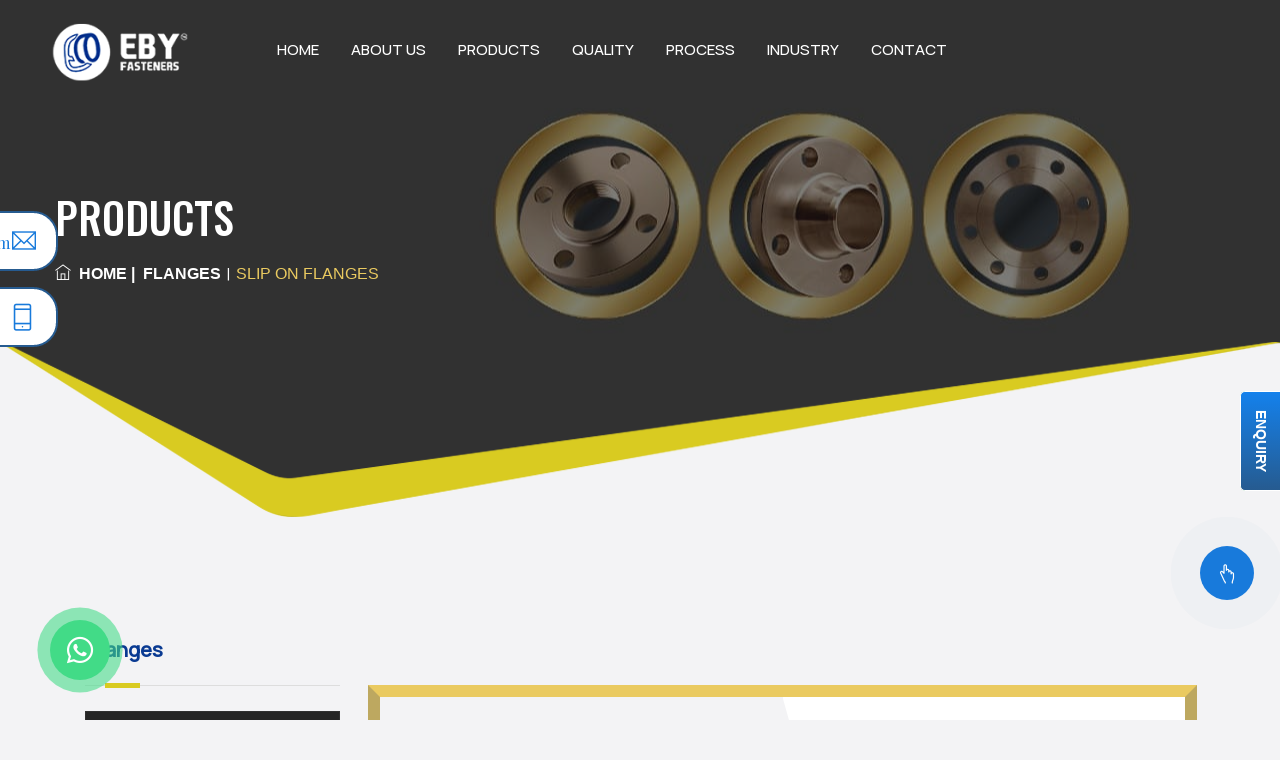

--- FILE ---
content_type: text/html; charset=UTF-8
request_url: https://www.ebyfasteners.com/F-SocketWeldFlanges.php
body_size: 10476
content:
<!DOCTYPE html>
<html lang="en">
   <meta http-equiv="content-type" content="text/html;charset=UTF-8" />
   <head>
      <meta charset="UTF-8">
      <meta name="viewport" content="width=device-width, initial-scale=1.0">
      <meta http-equiv="X-UA-Compatible" content="ie=edge">
      <title>Socket Weld Flanges-Manufacturer|Exporter|Supplier in Mumbai,India</title>
<meta name="description" content="EBY Fasteners is an eminent Socket Weld Flanges Manufacturer, Socket Weld Flanges Exporter, Socket Weld Flanges Supplier & We also do Manufacturer, Supplier & Exporter different material grade such as Stainless Steel Socket Weld Flanges, Carbon Steel Socket Weld Flanges, Alloy Steel Socket Weld Flanges in Mumbai, India, Pune.">

<meta name="keywords" content="Socket Weld Flanges, Socket Weld Flanges Manufacturer, Socket Weld Flanges Exporter, Socket Weld Flanges Supplier, Stainless Steel Socket Weld Flanges, Carbon Steel Socket Weld Flanges, Alloy Steel Socket Weld Flanges, Nickel Alloy Socket Weld Flanges, Duplex Steel Socket Weld Flanges, Super Duplex Socket Weld Flanges, Low-Temperature Socket Weld Flanges, High Yield Socket Weld Flanges, Copper Alloys Socket Weld Flanges, Alloys Socket Weld Flanges, Titanium Socket Weld Flanges, Inconel Socket Weld Flanges, Monel Socket Weld Flanges, Hastelloy Socket Weld Flanges"/>

<link rel="alternate" href="https://www.ebyfasteners.com/F-SocketWeldFlanges.php" hreflang="en-in" />
<link rel="canonical" href="https://www.ebyfasteners.com/F-SocketWeldFlanges.php" />
<meta name="author" content="EBYFasteners" />
<meta name="distribution" content="Global">
<meta name="revisit-after" content="1 days">
<meta name="copyright" content="Copyright by https://www.ebyfasteners.com/">
<meta name="robots" content="All,Index,Follow" />
<meta name="robots" content="noodp,noydir" />
<meta name="rating" content="general">
<meta name="classification" content="Seamless Buttweld Fittings, Forged Pipe Fittings, and Flanges Manufacturer and Exporter">    
<meta property="og:locale" content="en_in" />
<meta property="og:type" content="WebSite" />
<meta name="og:email" content="inquiry@ebyfasteners.com"/>
<meta name="og:phone_number" content="+91 9323464278"/>
<meta property="og:title" content="Socket Weld Flanges-Manufacturer|Exporter|Supplier in Mumbai,India" />
<meta property="og:description" content="EBY Fasteners is an eminent Socket Weld Flanges Manufacturer, Socket Weld Flanges Exporter, Socket Weld Flanges Supplier & We also do Manufacturer, Supplier & Exporter different material grade such as Stainless Steel Socket Weld Flanges, Carbon Steel Socket Weld Flanges, Alloy Steel Socket Weld Flanges in Mumbai, India, Pune." />
<meta property="og:url" content="https://www.ebyfasteners.com/F-SocketWeldFlanges.php" />
<meta property="og:site_name" content="EBY Fasteners" />
<meta property="og:image" content="https://www.ebyfasteners.com/images/products/pro-slider/seamless-buttweldfittings/Elbows%2045-90degree/Elbows%2045-90degree-3.jpg" />
<meta property="og:image:width" content="320" />
<meta property="og:image:height" content="325" />




<script type="application/ld+json">
{
  "@context": "https://schema.org",
  "@type": "Organization",
  "url": "https://www.ebyfasteners.com/F-SocketWeldFlanges.php",
  "logo": "https://www.ebyfasteners.com/images/Header-logo.png"
  }
</script>

<script type="application/ld+json">
{
"@context": "http://schema.org",
"@type": "WebSite",
"url": "https://www.ebyfasteners.com/F-SocketWeldFlanges.php",
"potentialAction": {
"@type": "SearchAction",
"target": "https://www.ebyfasteners.com/catalogsearch/result/?order=name&dir=desc&q={search_term_string}&x=0&y=0",
"query-input": "required name=search_term_string"
}
}
</script>


<script type="application/ld+json">
        { "@context": "http://schema.org/", 
        "@type": "Organization", 
        "name": "EBY Fasteners", 
        "url": "https://www.ebyfasteners.com/", 
        "image": "https://www.ebyfasteners.com/images/products/pro-slider/seamless-buttweldfittings/Elbows%2045-90degree/Elbows%2045-90degree-3.jpg", 
        "description": "EBY Fasteners is an eminent Socket Weld Flanges Manufacturer, Socket Weld Flanges Exporter, Socket Weld Flanges Supplier & We also do Manufacturer, Supplier & Exporter different material grade such as Stainless Steel Socket Weld Flanges, Carbon Steel Socket Weld Flanges, Alloy Steel Socket Weld Flanges in Mumbai, India, Pune.", 
        "aggregateRating": { "@type": "AggregateRating",
        "ratingValue": "3.9",
        "reviewCount": "437", 
        "bestRating": "5", 
        "worstRating": "0" } }
    </script>

<!-- Global site tag (gtag.js) - Google Analytics -->
<script async src="https://www.googletagmanager.com/gtag/js?id=G-24WHWP9FT6"></script>
<script>
  window.dataLayer = window.dataLayer || [];
  function gtag(){dataLayer.push(arguments);}
  gtag('js', new Date());

  gtag('config', 'G-24WHWP9FT6');
</script>
      <link rel="shortcut icon" href="images/favicon.png">
      <link href="https://fonts.googleapis.com/css?family=Oswald:300,400,500" rel="stylesheet">
      <link href="https://fonts.googleapis.com/css?family=Roboto:300i,400,500" rel="stylesheet">
      <link rel="stylesheet" href="vendor/themify-icons/themify-icons.css">
      <link rel="stylesheet" href="cdn.linearicons.com/free/1.0.0/icon-font.min.css">
      <link rel="stylesheet" href="use.fontawesome.com/releases/v5.6.3/css/all.css">
      <link rel="stylesheet" href="vendor/owl-carousel/owl.theme.default.min.css">
      <link rel="stylesheet" href="vendor/owl-carousel/owl.carousel.min.css">
      <link rel="stylesheet" href="vendor/bootstrap/bootstrap.min.css">
      <link rel="stylesheet" href="css/style.css">
      <link rel="stylesheet" href="css/custom.css">
      <link rel="stylesheet" href="css/pro.css">
      <link rel="stylesheet" href="css/responsive.css">
      <link rel="stylesheet" type="text/css" href="https://translate.googleapis.com/translate_static/css/translateelement.css">
      <!--  <link href="https://fonts.googleapis.com/css2?family=Josefin+Sans:wght@423&display=swap" rel="stylesheet"> -->
      <link href="https://fonts.googleapis.com/css2?family=Playfair+Display&display=swap" rel="stylesheet">
      <link rel="stylesheet" type="text/css" href="https://fonts.googleapis.com/css?family=Anton&display=swap&subset=latin-ext,vietnamese">
      <style type="text/css">
         .fade:not(.show) {
         opacity: 222;
         }
         .owl-theme .owl-nav.disabled+.owl-dots {
         margin-top: 10px;
         display: none;
         }
         .testimonial-block  #no-border{border:none!important;box-shadow: none!important;}
         .hover-link {background: none;}
      </style>
   </head>
    <!-- Header -->
    <div class="header" id="header">
        <nav class="navbar navbar-expand-lg fast-header fixed-top">
            <div class="container">
                <a class="navbar-brand" href="https://www.ebyfasteners.com/">
                    <img src="images/Header-logo.png" class="img-fluid logo" alt="Eby Fasteners">
                    <!--<img src="images/eby-logo-christmas.png" class="img-fluid logo" alt="Eby Fasteners">-->
                </a>
               
                <div class="collapse navbar-collapse">
                    <ul class="navbar-nav m-auto mb-lg-0">
                        <li class="nav-item">
                            <a class="nav-links" href="https://www.ebyfasteners.com/">Home</a>
                        </li>
                        <li class="nav-item">
                            <a class="nav-links" href="aboutus.php">About us</a>
                        </li>
                        <li class="nav-item dropdown">
                            <a class="nav-link" href="#">products</a>
                            <ul class="dropdown-menu dropdown-right">
                                <li class="drop-menu-item">
                                    <a href="Forged-pipefittings.php">FORGED PIPE FITTINGS</a>
                                </li>
                                <li class="drop-menu-item">
                                    <a href="SeamlessButtweldFittings.php">SEAMLESS BUTTWELD FITTINGS</a>
                                </li>
                                <li class="drop-menu-item">
                                    <a href="Branch-outlets.php">Branch Outlets</a>
                                </li>
                                <li class="drop-menu-item">
                                    <a href="flanges.php">FLANGES</a>
                                </li>
                               
                            </ul>
                        </li>

                        <li class="nav-item">
                            <a class="nav-link" href="quality.php">Quality </a>
                        </li>


                        <li class="nav-item">
                            <a class="nav-link" href="process.php">process</a>
                        </li>

                        <li class="nav-item">
                            <a class="nav-link" href="industry.php">industry</a>
                        </li>
                        
                        <li class="nav-item">
                            <a class="nav-link" href="contactus.php">Contact</a>
                        </li>
                        
                    </ul>
                    <ul class="navbar-nav ms-auto mb-2 mb-lg-0 login-menu d-flex align-items-center">
                       
                       
                        <li class="nav-item">
                            <div class="btn3" title="Translate">
         <div class="translater" id="google_translate_element"></div>
      </div>
                        </li>
                    </ul>
                </div>
            </div>
        </nav>
      </div>


      <!-- MOBILE HEADER -->

      <!-- Start Header -->
<header id="mobile-header">
   <!-- Preloader start here -->
  <!--  <div id="preloader">
      <div id="status">
      </div>
   </div>-->
   <!-- Preloader end here -->
   <nav>
      <div class="logo">
         <a href="https://www.ebyfasteners.com/">
         <img src="images/Header-logo.png" alt="logo" width="190px" height="140px">
          <!--<img src="images/Eby-independence-logo.png" alt="logo">-->
         </a>
   <!--       <img src="images/eby-logo-christmas.png" alt="logo" style="height: 80px!important;-->
   <!--margin-top: 30px;"></a>-->
      </div>
      <div class="toggle-btn">
         <div class="burger-menu" >
            <span class="one"></span>
            <span class="two"></span>
            <span class="tre"></span>
             <span></span>
        <span></span>
        <span></span>
        <span></span>
            
         </div>
      </div>
      <div class="btn3" title="Translate">
         <div class="translater" id="google_translate_element"></div>
      </div>
   
      <div class="bg-nav"></div>
      <div class="manu-container" id="menu">
         <div class="menu">
            <div class="data">
               <div class="container">
                  <div class="row">
                     <div class="col-lg-6">
                        <div class="links text-center text-lg-left">
                           <ul>
                              <li><a class="menu-link active" href="https://www.ebyfasteners.com/">Home</a></li>
                              <li><a class="menu-link" href="aboutus.php">About</a></li>
                              <li><a class="menu-link" href="categories.php">products</a></li>
                              <li><a class="menu-link" href="quality.php">quality</a></li>
                              <li><a class="menu-link" href="process.php">process</a></li>
                               <li><a class="menu-link" href="E-catalogue.php" target="_blank">CATALOGUE</a></li>
                              <li><a class="menu-link" href="industry.php">industry</a></li>
                              <!--  <li><a class="menu-link" href="#" data-scroll-nav="6">Client</a></li> -->
                              <li><a class="menu-link" href="contactus.php">Contact us</a></li>
                           </ul>
                        </div>
                     </div>
                     <div class="col-lg-5 offset-lg-1 centered text-right">
                        <div class="address-menu">
                           <h3>ADDRESS</h3>
                           <h4>C-19/4, MIDC, <br>Taloja, Dist. Raigad,<br>Navi Mumbai – 410208</h4>
                        </div>
                        <div class="address-menu">
                           <h4>Landmark: Near Dena Bank, Opp. to Taloja Police Station.</h4>
                        </div>
                        <div  style="position: relative;top: 20%;">
                           <ul class="social-icon-three">
                              <li><a href="https://www.facebook.com/ebyfastener"><i class="fab fa-facebook-f"></i></a></li>
                              <li><a href="https://twitter.com/FastenersEby"><i class="fab fa-twitter"></i></a></li>
                              <li><a href="https://www.linkedin.com/company/ebyfasteners"><i class="fab fa-linkedin"></i></a></li>
                                <li><a href="https://www.youtube.com/channel/UC94fTpECun-jjaUARn4Dbow"><i class="fab fa-youtube"></i></a></li>
                           </ul>
                        </div>
                     </div>
                  </div>
               </div>
            </div>
         </div>
      </div>
   </nav>
</header>
<!-- End Header -->   <div class="page-header" id="product-four">
      <div class="auto-container">
         <div class="title-box">
            <h1 class="titles">products</h1>
            <div class="breadcrumb">
               <span>
               <a title="Homepage" href="index.php"><i class="ti ti-home"></i>&nbsp;&nbsp;Home&nbsp;</a>
               </span>
               <span>
               <a  href="flanges.php">|&nbsp;&nbsp;Flanges</a>
               </span>
               <span class="bread-sep">&nbsp; | &nbsp;</span>
               <span> Slip On Flanges</span>
            </div>
         </div>
      </div>
      <div class="shape-bottom">
         <img src="images/about/price-shape-2.png" alt="shape" class="bottom-shape img-fluid">
      </div>
   </div>
   <section class="shop-single-section">
      <div class="container">
      <div class="row">
         <div class="col-xl-3 col-lg-4 col-md-12 col-sm-12">
            <aside class="sidebar">
               <h3 class="sidebar-title widget-head">&nbsp;Flanges</h3>
               <!-- Sidebar Widget / List Widget-->
               <div class="sidebar-widget list-widget">
                  <!-- Services List -->
                  <ul class="services-list" id="services-list">
                     <li><a href="F-BlindFlanges.php">Blind Flanges</a></li>
                     <li><a href="F-OrificeFlanges.php">Orifice Flanges</a></li>
                     <li><a href="F-slip-on-flanges.php">slip on flanges</a></li>
                     <li class="active"><a href="F-SocketWeldFlanges.php">Socket Weld Flanges</a></li>
                     <li><a href="F-ThreadedFlanges.php">Threaded Flanges</a></li>
                     <li><a href="F-WeldNeckFlanges.php">WeldNeck Flanges</a></li>
                  </ul>
               </div>
               <!-- widget1 -->
               <div id="brochures-block">
                  <div class="list-group mt-3 mb-3 mt-lg-5 mb-lg-5 d-flex ">
                     <a href="images/catalogue.pdf" class="" data-toggle="modal" data-target="#basicModals">
                     <img src="images/pdfdownload.png" alt="Broucher">
                     </a>
                  </div>
               </div>
               <br>
               <h3 class="sidebar-title widget-head">&nbsp;CATEGORY</h3>
               <div class="sidebar-widget latest-news">
                  <div class="widget-content">
                     <article class="post">
                        <div class="post-thumb"><a href="Forged-pipefittings.php"><img src="images/home-product/29456704.jpg" alt=""></a></div>
                        <h3><a href="Forged-pipefittings.php">FORGED PIPE FITTINGS</a></h3>
                     </article>
                     <article class="post">
                        <div class="post-thumb"><a href="Branch-outlets.php"><img src="images/home-product/30225014.jpg" alt=""></a></div>
                        <h3><a href="Branch-outlets.php">BRANCH OUTLETS </a></h3>
                     </article>
                     <article class="post">
                        <div class="post-thumb"><a href="SeamlessButtweldFittings.php"><img src="images/home-product/32076753.jpg" alt=""></a></div>
                        <h3><a href="SeamlessButtweldFittings.php">SEAMLESS BUTTWELD FITTINGS</a></h3>
                     </article>
                  </div>
               </div>
            </aside>
         </div>
         <div class="col-xl-9 col-lg-8 col-md-12 col-sm-12">
            <div class="shop-single" style="margin-top:50px;">
               <div class="product-details">
                  <!--  <a href="categories.php">
                     <h2 id="bc-cat"><i class="fa fa-reply" aria-hidden="true"></i>  Back to Categories</h2>
                     </a> -->
                  <!--Basic Details-->
                  <div class="single-shop-content">
                     <div class="row" id="products-section">
                        <div class="col-md-6 details" style="padding-top: 30px;">
                           <div class="Description">
                              <h3 class="manuscript" id="manuscript">Socket-Weld Flanges</h3>
                              <p class="desc" id="desc">
                                 High-pressure pipes of small sizes are generally fixed using Socket Weld Flanges. EBY Flanges is an eminent manufacturer and trader of SWRF Flanges of various grades and specifications.
                              </p>
                              <p class="desc" id="desc"> We fabricate Socket Welding Flanges keeping all the national and international standards in view. Customized Raised Socket Weld Flanges of various sizes and shapes are designed as per our client’s requirement.</p>
                              <p class="desc" id="desc">
                                 Our Socket Weld Pipe Flanges are generally connected by fixing the pipe inside the socket and then fillet welding the end. 
                              </p>
                           </div>
                        </div>
                        <div class="col-md-6" id="polygon">
                           <div class="img-holder">
                              <!--   <img src="http://metalbulls.com/BSC/images/products/ANNEALED%20STEEL%20STRIPS/c80-en42j-high-carbon-steel-strips.jpg" alt="Awesome Image" data-imagezoom="true" class="img-responsive"> -->
                              <div class="owl-carousel owl-theme testimonialCarouselss">
                                 <div class="item">
                                    <div class="testimonial-block">
                                       <div class="inner-box inner-product-box">
                                          <img  id="no-border" src="images/products/pro-slider/flanges/Socket-Weld Flanges/Socket-Weld Flanges-1.jpg">
                                       </div>
                                    </div>
                                 </div>
                                 <div class="item">
                                    <div class="testimonial-block">
                                       <div class="inner-box inner-product-box">
                                          <img  id="no-border" src="images/products/pro-slider/flanges/Socket-Weld Flanges/Socket-Weld Flanges-2.jpg">
                                       </div>
                                    </div>
                                 </div>
                                 <div class="item">
                                    <div class="testimonial-block">
                                       <div class="inner-box inner-product-box">
                                          <img  id="no-border" src="images/products/pro-slider/flanges/Socket-Weld Flanges/Socket-Weld Flanges-3.jpg">
                                       </div>
                                    </div>
                                 </div>
                              </div>
                           </div>
                        </div>
                     </div>
                  </div>
                  <!--Basic Details-->
                  <!--Product Info Tabs-->
                  <div class="product-info-tabs">
                     <!--Product Tabs-->
                     <div class="prod-tabs tabs-box">
                        <!--Tab Btns-->
                        <ul class="tab-btns tab-buttons clearfix">
                           <li data-tab="#prod-reviews" class="tab-btn active-btn">Specification</li>
                           <li data-tab="#prod-details" class="tab-btn">Materials & Grade </li>
                           <li data-tab="#prod-spec" class="tab-btn">Application</li>
                           <!--  <li data-tab="#prod-reviews" class="tab-btn ">Enquiry</li> -->
                        </ul>
                        <!--Tabs Container-->
                        <div class="tabs-content">
                           <!--Tab / Active Tab-->
                           <div class="tab" id="prod-details" style="display: none;">
                              <div class="content">
                                 <div class="row">
                                    <div class="col-md-12">
                                       <table class="table table-bordered">
                                          <tbody>
                                             <tr>
                                                <td width="20%"><strong>Stainless Steel </strong></td>
                                                <td width="80%">ASTM A 182, A 240 F 304, 304L, 304H, 316, 316L, 316Ti, 310, 310S, 321, 321H, 317, 347, 347H,904L</td>
                                             </tr>
                                             <tr>
                                                <td width="20%"><strong>Carbon Steel  </strong></td>
                                                <td width="80%">ASTM / ASME A/SA 105 ASTM / ASME A 350 , ASTM A 181 LF 2 / A516 Gr.70 A36, A694 F42, F46, F52, F60, F65, F70.</td>
                                             </tr>
                                             <tr>
                                                <td width="20%"><strong>Alloy Steel </strong></td>
                                                <td width="80%">ASTM / ASME A/SA 182 & A 387 F1, F5, F9, F11, F12, F22, F91.</td>
                                             </tr>
                                             <tr>
                                                <td width="20%"><strong>Duplex Steel  </strong></td>
                                                <td width="80%">ASTM / ASME A/SA 182 F 44, F 45, F51, F 53, F 55, F 60, F 61.</td>
                                             </tr>
                                             <tr>
                                                <td width="20%"><strong>Super Duplex   </strong></td>
                                                <td width="80%">ASTM / ASME A/SA 182 F 44, F 45, F51, F 53, F 55, F 60, F 61.</td>
                                             </tr>
                                             <tr>
                                                <td width="20%"><strong>Low Temperature </strong></td>
                                                <td width="80%">ASTM A350 LF2, LF3, LF6.</td>
                                             </tr>
                                             <tr>
                                                <td width="20%"><strong>High Yield    </strong></td>
                                                <td width="80%">ASTM A694 F42, F52, F60, F65, F70.</td>
                                             </tr>
                                             <tr>
                                                <td width="20%"><strong>Nickel Alloys  </strong></td>
                                                <td width="80%">ASTM SB564, SB160, SB472, SB162 – Nickel 200 (UNS No. N02200), Nickel 201 (UNS No. N02201), Monel 400 (UNS No. N04400), Monel 500 (UNS No. N05500), Inconel  800 (UNS No. N08800), Inconel 825 (UNS No. N08825), Inconel 600 (UNS No. N06600), Inconel 625 (UNS No. N06625), Inconel 601 (UNS No. N06601), Hastelloy C 276 (UNS No. N10276), Alloy 20 (UNS No. N08020).</td>
                                             </tr>
                                             <tr>
                                                <td width="20%"><strong>Copper Alloys </strong></td>
                                                <td width="80%">ASTM SB 61 , SB62 , SB151 , SB152 – UNS No. C 70600 (Cu-Ni 90/10), C 71500 (Cu-Ni 70/30), UNS No. C 10100, 10200, 10300, 10800, 12000, 12200 </td>
                                             </tr>
                                             <tr>
                                                <td width="20%"><strong>Alloys </strong></td>
                                                <td width="80%">ALLOY 20, ALLOY C, ALLOY C276, ALLOY B2.</td>
                                             </tr>
                                             <tr>
                                                <td width="20%"><strong>Other Grades </strong></td>
                                                <td width="80%">Bronze, Brass, Cupro Nickel, Titanium, Inconel, Monel, Hastelloy</td>
                                             </tr>
                                          </tbody>
                                       </table>
                                    </div>
                                 </div>
                                 <!--  <img src="images/tech-4.jpg" id="img"> -->
                              </div>
                           </div>
                           <!--Tab-->
                           <div class="tab" id="prod-spec" style="display: none;">
                              <div class="content">
                                 <div class="col-md-12 ">
                                    <h2 class="tab-heading text-center">industries served</h2>
                                    <br>
                                    <p>Eby Fastners provides Socket-Weld Flanges in all indiustries such as: </p>
                                    <ul class="listing-service">
                                       <li><i class="icon fab fa-whmcs"></i>&nbsp;Nuclear Power Plant</li>
                                       <li><i class="fab fa-whmcs"></i>&nbsp;Oil & Gas</li>
                                       <li><i class="fab fa-whmcs"></i>&nbsp;Petrochemical & Refinery</li>
                                       <li><i class="fab fa-whmcs"></i>&nbsp;Chemical & Fertilizer</li>
                                       <li><i class="fab fa-whmcs"></i>&nbsp;Cement plants & Al.</li>
                                    </ul>
                                 </div>
                              </div>
                           </div>
                           <!--Tab-->
                           <div class="tab active-tab" id="prod-reviews" style="display: block;">
                              <ul class="listing-service">
                                 <li><i class="icon fab fa-whmcs"></i>&nbsp;Size : ½” to 24”.</li>
                                 <li><i class="icon fab fa-whmcs"></i>&nbsp;Rated Pressure :   150 TO 2500.</li>
                              </ul>
                              <br>
                              <h2 class="tab-heading">Features:</h2>
                              <ul class="listing-service">
                                 <li><i class="icon fab fa-whmcs"></i>&nbsp;Rust Proof</li>
                                 <li><i class="icon fab fa-whmcs"></i>&nbsp;Available in variety of sizes</li>
                                 <li><i class="icon fab fa-whmcs"></i>&nbsp;Resistance to high temperature and pressure</li>
                                 <li><i class="icon fab fa-whmcs"></i>&nbsp;Wheather proof</li>
                              </ul>
                           </div>
                        </div>
                     </div>
                  </div>
                  <!--End Product Info Tabs-->
               </div>
            </div>
         </div>
      </div>
   </section>
   <!-- related products -->
   <section class="testimonial section-margin service-five" style="background: #222222;">
      
      <div class="container">
        <div class="section-intro">
            <h4 class="section-intro__title">OUR PRODUCTS</h4>
            <h2 class="section-intro__subtitle bottom-border">RELATED PRODUCTS</h2>
         </div>
         <div class="bar"></div>
         <br>

         <div class="owl-carousel owl-theme testimonialCarousel" >
            <div class="item">
               <a href="F-WeldNeckFlanges.php" target="_blank"  class="service-box text-center content-block">
                  <div class="box-bg grad-style-cd"></div>
                  <span class="grad-style-cd-light">
                     <!--  <i class="fa fa-comments-dollar"></i> -->
                     <img src="images/products/home-slider/flanges/weldneck-flange.jpg">
                  </span>
                  <h5 class="text-center"><span style="opacity:0;">Weld Neck-Flanges</span><br>Weld Neck-Flanges</h5>
                  <span class="hover-link"><i class="fa fa-eye product-link" style="left:0%;"></i></span>
               </a>
            </div>
            <!-- Flanges End -->
           
            <!--Seamless Butweld fittings End -->
            <!-- Flanges -->
            <div class="item">
               <a href="F-BlindFlanges.php" target="_blank" rel="noopener" class="service-box text-center content-block">
                  <div class="box-bg grad-style-cd"></div>
                  <span class="grad-style-cd-light">
                     <!--  <i class="fa fa-comments-dollar"></i> -->
                     <img src="images/products/home-slider/flanges/blind-flange.jpg">
                  </span>
                  <h5 class="text-center"><span style="opacity:0;">Blind-Flanges</span><br>Blind-Flanges</h5>
                  <span class="hover-link"><i class="fa fa-eye product-link" style="left:0%;"></i></span>
               </a>
            </div>
            <div class="item">
               <a href="F-OrificeFlanges.php" target="_blank" rel="noopener" class="service-box text-center content-block">
                  <div class="box-bg grad-style-cd"></div>
                  <span class="grad-style-cd-light">
                     <!--  <i class="fa fa-comments-dollar"></i> -->
                     <img src="images/products/home-slider/flanges/orifice-flanges.jpg">
                  </span>
                  <h5 class="text-center"><span style="opacity:0;">Orifice-Flanges</span><br>Orifice-Flanges</h5>
                  <span class="hover-link"><i class="fa fa-eye product-link" style="left:0%;"></i></span>
               </a>
            </div>
            <div class="item">
               <a href="F-slip-on-flanges.php" target="_blank" rel="noopener" class="service-box text-center content-block">
                  <div class="box-bg grad-style-cd"></div>
                  <span class="grad-style-cd-light">
                     <!--  <i class="fa fa-comments-dollar"></i> -->
                     <img src="images/products/home-slider/flanges/slip-on-flanges.jpg">
                  </span>
                  <h5 class="text-center"><span style="opacity:0;">slip-on-flanges</span><br>slip-on-flanges</h5>
                  <span class="hover-link"><i class="fa fa-eye product-link" style="left:0%;"></i></span>
               </a>
            </div>
         
            <div class="item">
               <a href="F-ThreadedFlanges.php" target="_blank" rel="noopener" class="service-box text-center content-block">
                  <div class="box-bg grad-style-cd"></div>
                  <span class="grad-style-cd-light">
                     <!--  <i class="fa fa-comments-dollar"></i> -->
                     <img src="images/products/home-slider/flanges/threaded-flange.jpg">
                  </span>
                  <h5 class="text-center"><span style="opacity:0;">Threaded-Flangeses</span><br>Threaded-Flanges</h5>
                  <span class="hover-link"><i class="fa fa-eye product-link" style="left:0%;"></i></span>
               </a>
            </div>
         </div>
      </div>

   </section>
   <!-- related products -->
   <section class="testimonial service-five" style="padding-bottom:50px;">
      <div class="container">
         <div class="owl-carousel owl-theme clientCarousel">
            <div class="item">
               <div class="testimonial-block">
                  <img src="images/client-small/1.png" alt="Thumbnail"> 
               </div>
            </div>
            <div class="item">
               <div class="testimonial-block">
                  <img src="images/client-small/2.png" alt="Thumbnail"> 
               </div>
            </div>
            <div class="item">
               <div class="testimonial-block">
                  <img src="images/client-small/3.png" alt="Thumbnail"> 
               </div>
            </div>
            <div class="item">
               <div class="testimonial-block">
                  <img src="images/client-small/4.png" alt="Thumbnail"> 
               </div>
            </div>
            <div class="item">
               <div class="testimonial-block">
                  <img src="images/client-small/5.png" alt="Thumbnail"> 
               </div>
            </div>
            <div class="item">
               <div class="testimonial-block">
                  <img src="images/client-small/6.png" alt="Thumbnail"> 
               </div>
            </div>
            <div class="item">
               <div class="testimonial-block">
                  <img src="images/client-small/7.png" alt="Thumbnail"> 
               </div>
            </div>
            <div class="item">
               <div class="testimonial-block">
                  <img src="images/client-small/8.png" alt="Thumbnail"> 
               </div>
            </div>
            <div class="item">
               <div class="testimonial-block">
                  <img src="images/client-small/9.png" alt="Thumbnail"> 
               </div>
            </div>
            <div class="item">
               <div class="testimonial-block">
                  <img src="images/client-small/10.png" alt="Thumbnail"> 
               </div>
            </div>
            <div class="item">
               <div class="testimonial-block">
                  <img src="images/client-small/11.png" alt="Thumbnail"> 
               </div>
            </div>
            <div class="item">
               <div class="testimonial-block">
                  <img src="images/client-small/12.png" alt="Thumbnail"> 
               </div>
            </div>
            <div class="item">
               <div class="testimonial-block">
                  <img src="images/client-small/13.png" alt="Thumbnail"> 
               </div>
            </div>
            <div class="item">
               <div class="testimonial-block">
                  <img src="images/client-small/14.png" alt="Thumbnail"> 
               </div>
            </div>
            <div class="item">
               <div class="testimonial-block">
                  <img src="images/client-small/15.png" alt="Thumbnail"> 
               </div>
            </div>
            <div class="item">
               <div class="testimonial-block">
                  <img src="images/client-small/16.png" alt="Thumbnail"> 
               </div>
            </div>
            <div class="item">
               <div class="testimonial-block">
                  <img src="images/client-small/17.png" alt="Thumbnail"> 
               </div>
            </div>
            <div class="item">
               <div class="testimonial-block">
                  <img src="images/client-small/18.png" alt="Thumbnail"> 
               </div>
            </div>
            <div class="item">
               <div class="testimonial-block">
                  <img src="images/client-small/19.png" alt="Thumbnail"> 
               </div>
            </div>
            <div class="item">
               <div class="testimonial-block">
                  <img src="images/client-small/10.png" alt="Thumbnail"> 
               </div>
            </div>
            <div class="item">
               <div class="testimonial-block">
                  <img src="images/client-small/11.png" alt="Thumbnail"> 
               </div>
            </div>
         </div>
      </div>
   </section>
   <!-- our products -->
   <footer id="footer">
   <div class="shape-top"></div>
   <div class="container">
      <div class="row">
         <div class="col-sm-4 col-lg-4 mb-4 mb-lg-0 text-left">
            <div class="tg-col">
               <div class="tg-theme-heading">
                  <h3>About Us</h3>
               </div>
               <strong class="logos">
               <a href="https://www.ebyfasteners.com/">
               <img src="images/Header-logo.png" alt="logo"  width="175px" height="130px">
               </a>
               </strong>
               <div class="tg-description">
                  <p style="font-family: 'Playfair Display', sans-serif;font-size:15px;color:#fff;">The Brand EBY spells total commitment and reliability in supply of Forged Fittings for the entire core sector within the country as well as internationally. </p>
                  <div>
                     <ul class="social-icon-three">
                        <li><a href="https://www.facebook.com/ebyfastener" target="_blank"><i class="fab fa-facebook-f"></i></a></li>
                        <li><a href="https://twitter.com/FastenersEby" target="_blank"><i class="fab fa-twitter"></i></a></li>
                        <li><a href="https://www.linkedin.com/company/ebyfasteners" target="_blank"><i class="fab fa-linkedin"></i></a></li>
                        <li><a href="https://www.youtube.com/channel/UC94fTpECun-jjaUARn4Dbow"><i class="fab fa-youtube"></i></a></li>
                     </ul>
                  </div>
               </div>
            </div>
         </div>
         <div class="col-sm-4 col-lg-4 mb-4 mb-lg-0 text-left">
            <div class="tg-col">
               <div class="tg-theme-heading">
                  <h3>Get in Touch</h3>
               </div>
               <div class="contact-info">
                  <ul>
                     <li>
                        <span><i class="ti-mobile" aria-hidden="true"></i></span>
                        <span>
                           <p>
                              <a class="email" href="tel:+91 73047 81003" >+91 73047 81003 ,</a>
                              <a class="email" href="tel:+91 9323464278" >+91 9323464278</a>
                           </p>
                           <!--<p>+91 9323464278, +91 73047 81003</p>-->
                        </span>
                     </li>
                     <!--  <li>
                        <span><i class="fa fa-phone" aria-hidden="true"></i></span>
                        <span>
                          <i>+ 91 22 67438072 / 67496007</i>
                          
                        </span>
                        </li> -->
                     <li>
                        <span>
                        <i class="ti-email" aria-hidden="true"></i>
                        </span>
                        <span>
                        <i><a class="email" href="mailto:inquiry@ebyfasteners.com">inquiry@ebyfasteners.com</a></i>
                        </span>
                     </li>
                     <!--<li>-->
                     <!--   <span>-->
                     <!--   <i class="ti-email" aria-hidden="true"></i>-->
                     <!--   </span>-->
                     <!--   <span>-->
                     <!--   <i><a class="email" href="mailto:info@ebyfasteners.com"> sales@ebyfasteners.com</a></i>-->
                     <!--   </span>-->
                     <!--</li>-->
                     <li>
                        <span><i class="ti-direction-alt" aria-hidden="true"></i></span>
                        <span>
                        C-19/4, MIDC, Taloja, Dist. Raigad,<br> Navi Mumbai – 410208</span>
                     </li>
                     <li>
                        <span><i class="ti-location-pin" aria-hidden="true"></i></span>
                        <span>Landmark: Near Dena Bank, Opp. to Taloja Police Station.</span>
                     </li>
                     <!-- <li>
                        <span>
                          <i class="fa fa-envelope" aria-hidden="true"></i>
                        
                        </span>
                        <span>
                          
                          <i><a href="jitendra@roundbars.co.in">jitendra@roundbars.co.in</a></i>
                        </span>
                        </li> -->
                  </ul>
               </div>
            </div>
         </div>
         <div class="col-sm-4 col-lg-4 mb-4 mb-lg-0 text-left">
            <div class="tg-col">
               <div class="tg-theme-heading">
                  <h3>Range of our Products</h3>
               </div>
               <div id="groupinfo" class="contact-info">
                  <ul>
                     <li>
                        <span><img src="images/home-product/29456704.jpg" width="50px" height="50px" style=" 
                           border-radius: 50%; box-shadow: 0px 0px 8px 3px #e9c960;"></span>
                        <span style="margin-top: 10px;"><a class="email" href="Forged-pipefittings.php">PIPE FITTINGS</a></span>
                     </li>
                     <li>
                        <span><img src="images/home-product/30225014.jpg" width="50px" height="50px"  style="
                           border-radius: 50%; box-shadow: 0px 0px 8px 3px #e9c960;"></span>
                        <span style="margin-top: 10px;">
                        <a href="Branch-outlets.php" class="email">BRANCH OUTLETS (O’LETS)</a>
                        </span>
                     </li>
                     <li>
                        <span>
                        <img src="images/home-product/32076753.jpg" width="50px" height="50px"  style="
                           border-radius: 50%; box-shadow: 0px 0px 8px 3px #e9c960;">
                        </span>
                        <span style="margin-top: 10px;">
                        <a href="SeamlessButtweldFittings.php" class="email">SEAMLESS BUTTWELD FITTINGS</a>
                        </span>
                     </li>
                     <li>
                        <span>
                        <img src="images/home-product/26626792.jpg" width="50px" height="50px"  style="
                           border-radius: 50%; box-shadow: 0px 0px 8px 3px #e9c960;">
                        </span>
                        <span style="margin-top: 10px;">
                        <a href="flanges.php" class="email">FLANGES</a>
                        </span>
                     </li>
                  </ul>
               </div>
            </div>
         </div>
      </div>
   </div>
</footer>
<section>
   <div class="container">
   <div class="row" >
      <div class="col-md-12">
         <div class="tg-haslayout tg-footerbar-color">
            <div class="container">
               <div class="tg-footer-bar" style="padding-bottom: 0px;">
                
                  <span class="copyright text-center">
                     <p class="small-text"> © Copyright EbyFastners @ 2023 | Developed By <a href="https://metalbulls.com/">
                         <img src="https://www.metalbulls.com/asset/img/logo/logometal-old.png" width="50px">
                         </a></p>
                  </span>
               </div>
            </div>
         </div>
      </div>
      </div>
      </div>
</section>
<!-- large modal -->
<!-- basic modal -->
<div class="modal fade" id="basicModal" tabindex="-1" role="dialog" aria-labelledby="basicModal" aria-hidden="true">
<div class="modal-dialog">
<div class="modal-content">
<div class="modal-header">
<h1 style="font-family: 'Playfair Display', sans-serif;color: #00338e;text-transform: uppercase;">Get in touch!</h1>
<button type="button" class="close" data-dismiss="modal" aria-label="Close">
<span aria-hidden="true">&times;</span>
</button>
</div>
<div class="modal-body">
<div id="contactForm">
<form action="product_enquiry.php" method="POST" id="form">
<input placeholder="Name" name="name" type="text" required="">
<input placeholder="Email" name="email" type="email" required="">
<input placeholder="phone" name="phone" type="text" required="">
<textarea placeholder="Message" name="message" style="height: 80px; resize: none;font-family: 'Playfair Display', sans-serif;"></textarea>
<input class="formBtn" name="submit" type="submit">
<!--  <input class="formBtn" type="reset"> -->
</form>
</div>
</div>
<!--  <div class="modal-footer">
   <button type="button" class="btn btn-default" data-dismiss="modal">Close</button>
   <button type="button" class="btn btn-primary">Save changes</button>
   </div> -->
</div>
</div>
</div>
<!-- large modal -->
<!-- product enquiry window -->
<!--<a href="#" class="btn btn-lg btn-success feedback-2" data-toggle="modal" data-target="#basicModal">ENQUIRY</a>-->
<a href="contactus.php" class="btn btn-lg btn-success feedback-2" target="_blank">ENQUIRY</a>
<!--  <a href="#" class="feedback-2" data-toggle="modal" data-target="#largeModal"><span>ENQUIRY</span></a> -->
<!--  <div id="contactForm" style="display: none;">
   <h1 style="font-family: 'Josefin Sans', sans-serif;color: #00338e;">Keep in touch!</h1>
   <small style="font-family: 'Josefin Sans', sans-serif;font-size:16px;color: #00338e;">We'll get back to you as quickly as possible</small>
   <form action="#" method="POST">
      <input placeholder="Name" name="name" type="text" required="">
      <input placeholder="Email" name="email" type="email" required="">
      <input placeholder="phone" name="phone" type="text" required="">
      <textarea placeholder="Comment" name="message" style="height: 80px; resize: none;font-family: 'Josefin Sans', sans-serif"></textarea>
      <input class="formBtn" name="submit" type="submit">
      <input class="formBtn" type="reset">
   </form>
   </div> -->
<!-- product enquiry window -->
<!-- Catalogue modal -->
<!-- basic modal -->
<div class="modal fade" id="basicModals" tabindex="-1" role="dialog" aria-labelledby="basicModal" aria-hidden="true">
<div class="modal-dialog">
<div class="modal-content">
<div class="modal-header">
<h1 style="font-family: 'Playfair Display', sans-serif;font-size: 18px;color: #00338e;text-transform: uppercase;">Please Enter your email to View Pdf</h1>
<button type="button" class="close" data-dismiss="modal" aria-label="Close">
<span aria-hidden="true">&times;</span>
</button>
</div>
<div class="modal-body">
<div id="contactForm" style="margin-top: 100px;
   margin-bottom: -120px;">
<form action="cataloguePHP.php" method="POST" id="form">
<input placeholder="Name" name="name" type="text" required="">
<input placeholder="Email" name="email" type="email" required="">
<!-- <input placeholder="phone" name="phone" type="text" required="">
   <textarea placeholder="Message" name="message" style="height: 80px; resize: none;font-family: 'Playfair Display', sans-serif;"></textarea> -->
<input class="formBtn" name="submit" type="submit">
</form>
</div>
</div>
</div>
</div>
</div>
<!-- Catalogue modal -->
<div id="feedback">
<ul class="social-list">
<li>
<a href="mailto:inquiry@ebyfasteners.com" class="spotify"><span>inquiry@ebyfasteners.com</span><i class="ti-email"></i></a>
</li>
<li>
<a href="tel:+91 73047 81003" class="soundcloud"><span> +91 73047 81003</span><i class="ti-mobile"></i></a>
</li>
</ul>
</div>
<!-- product enquiry window -->
<!--Alert Message-->
<center id="alert-msg">
</center>
<!--Alert Message-->
<!-- Start of Async Drift Code -->
<script>
   "use strict";
   
   !function() {
     var t = window.driftt = window.drift = window.driftt || [];
     if (!t.init) {
       if (t.invoked) return void (window.console && console.error && console.error("Drift snippet included twice."));
       t.invoked = !0, t.methods = [ "identify", "config", "track", "reset", "debug", "show", "ping", "page", "hide", "off", "on" ], 
       t.factory = function(e) {
         return function() {
           var n = Array.prototype.slice.call(arguments);
           return n.unshift(e), t.push(n), t;
         };
       }, t.methods.forEach(function(e) {
         t[e] = t.factory(e);
       }), t.load = function(t) {
         var e = 3e5, n = Math.ceil(new Date() / e) * e, o = document.createElement("script");
         o.type = "text/javascript", o.async = !0, o.crossorigin = "anonymous", o.src = "https://js.driftt.com/include/" + n + "/" + t + ".js";
         var i = document.getElementsByTagName("script")[0];
         i.parentNode.insertBefore(o, i);
       };
     }
   }();
   drift.SNIPPET_VERSION = '0.3.1';
   drift.load('zvckpm2kfvi2');
</script>
<!-- End of Async Drift Code -->
<div id="stop" class="scrollTop">
<span><a href=""><i class="ti-hand-point-up"></i></a></span>
</div>
</div>
<script src="vendor/jquery/jquery-3.2.1.min.js" async></script>
<script src="vendor/bootstrap/bootstrap.bundle.min.js" async></script>
<script src="vendor/owl-carousel/owl.carousel.min.js"  type="7b34d551beb58eb130527992-text/javascript"></script>
<!--   <script src="http://esensifiksi.com/tf/akar/assets/js/plugin.js"></script>
   <script src="http://esensifiksi.com/tf/akar/assets/js/main.js"></script>
   <link rel="stylesheet" type="text/css" href="http://esensifiksi.com/tf/akar/assets/css/plugin.css"> -->
<!--   <link rel="stylesheet" href="css/header.css"> -->
<script src="vendor/jquery/header.js" type="text/javascript"></script>
<script src="vendor/jquery/head.js" type="text/javascript"></script>
<!--<script src="vendor/jquery/footer.js" type="text/javascript" async>></script>-->
<script src="vendor/jquery/product-json.js" type="text/javascript" async></script>
<script type="7b34d551beb58eb130527992-text/javascript">
   var testimonialCarousel = $('.testimonialCarousel');
   testimonialCarousel.owlCarousel({
   loop:true,
   startPosition: 1,
   nav: false,
   margin:20,
   autoplay: true,
   
   autoplayTimeout:6000,
   responsiveClass:true,
   responsive:{
     0:{
         items:1
     },
     1000:{
         items:4,
         loop:true
     }
   }
   });
   
   
   
    var testimonialCarousel = $('.clientCarousel');
   testimonialCarousel.owlCarousel({
   loop:true,
   startPosition: 1,
   nav: false,
   margin:0,
   autoplay: true,
   
   autoplayTimeout:6000,
   responsiveClass:true,
   responsive:{
     0:{
         items:1
     },
     1000:{
         items:6,
         loop:true
     }
   }
   });
   
   
     var testimonialCarousel = $('.testimonialCarousels');
   testimonialCarousel.owlCarousel({
   loop:true,
   margin:10,
   startPosition: 1,
   nav: false,
   autoplay: true,
   autoplayTimeout:6000,
   responsiveClass:true,
   responsive:{
     0:{
         items:1
     },
     1000:{
         items:2,
         loop:true
     }
   }
   });
   
    var testimonialCarousel = $('.testimonialCarouselss');
   testimonialCarousel.owlCarousel({
   loop:true,
   margin:10,
   startPosition: 1,
   nav: false,
   autoplay: true,
   autoplayTimeout:6000,
   responsiveClass:true,
   responsive:{
     0:{
         items:1
     },
     1000:{
         items:1,
         loop:true
     }
   }
   });
   
   
    var YoutubeCarousel = $('.YoutubeCarousel');
   YoutubeCarousel.owlCarousel({
   loop:true,
   margin:10,
   startPosition: 1,
   nav: true,
   autoplay: false,
   autoplayTimeout:15000,
   responsiveClass:true,
   responsive:{
     0:{
         items:1
     },
     1000:{
         items:1,
         loop:true
     }
   }
   });
   
   
   
   var heroCarousel = $('.heroCarousel');
   heroCarousel.owlCarousel({
   loop:false,
   margin:10,
   nav: false,
   touchDrag  : false,
   mouseDrag  : false,
   startPosition: 1,
   responsiveClass:false,
   responsive:{
     0:{
         items:1
     }
   }
   });
   
   var dropToggle = $('.menu_right > li').has('ul').children('a');
   dropToggle.on('click', function() {
   dropToggle.not(this).closest('li').find('ul').slideUp(200);
   $(this).closest('li').children('ul').slideToggle(200);
   return false;
   });
   
   $( ".toggle_icon" ).on('click', function() {
   $( 'body' ).toggleClass( "open" );
   });
   
</script>
<!-- Modal popup -->
<script type="text/javascript">
   const words = [" Forged Pipe Fittings", " Buttweld Fittings", " Branch Outlets", " Flanges", " Forged Pipe Fittings", " Buttweld Fittings", " Branch Outlets", "Flanges"],
   //   colors = ["white", "white", "white", "white", "white", "white", "white","white"],
   colors = ["blue", "blue", "blue", "blue", "blue", "blue", "blue","blue"],
     text = document.querySelector(".text-type");
   
   // Generator (iterate from 0-3)
   function* generator() {
     var index = 0;
     while (true) {
       yield index++;
   
       if (index > 6) {
         index = 0;
       }
     }
   }
   
   // Printing effect
   function printChar(word) {
     let i = 0;
     text.innerHTML = "";
     text.classList.add(colors[words.indexOf(word)]);
     let id = setInterval(() => {
       if (i >= word.length) {
         deleteChar();
         clearInterval(id);
       } else {
         text.innerHTML += word[i];
         i++;
       }
     }, 300);
   }
   
   // Deleting effect
   function deleteChar() {
     let word = text.innerHTML;
     let i = word.length - 1;
     let id = setInterval(() => {
       if (i >= 0) {
         text.innerHTML = text.innerHTML.substring(0, text.innerHTML.length - 1);
         i--;
       } else {
         text.classList.remove(colors[words.indexOf(word)]);
         printChar(words[gen.next().value]);
         clearInterval(id);
       }
     }, 300);
   }
   
   // Initializing generator
   let gen = generator();
   
   printChar(words[gen.next().value]);
   
</script>
<script src="vendor/jquery/jquery-3.2.1.min.js" async></script>
<script type="text/javascript">
   // BY KAREN GRIGORYAN
   
   $(document).ready(function() {
     /******************************
         BOTTOM SCROLL TOP BUTTON
      ******************************/
   
     // declare variable
     var scrollTop = $(".scrollTop");
   
     $(window).scroll(function() {
       // declare variable
       var topPos = $(this).scrollTop();
   
       // if user scrolls down - show scroll to top button
       if (topPos > 100) {
         $(scrollTop).css("opacity", "1");
   
       } else {
         $(scrollTop).css("opacity", "0");
       }
   
     }); // scroll END
   
     //Click event to scroll to top
     $(scrollTop).click(function() {
       $('html, body').animate({
         scrollTop: 0
       }, 800);
       return false;
   
     }); // click() scroll top EMD
   
     /*************************************
       LEFT MENU SMOOTH SCROLL ANIMATION
      *************************************/
     // declare variable
     var h1 = $("#h1").position();
     var h2 = $("#h2").position();
     var h3 = $("#h3").position();
   
     $('.link1').click(function() {
       $('html, body').animate({
         scrollTop: h1.top
       }, 500);
       return false;
   
     }); // left menu link2 click() scroll END
   
     $('.link2').click(function() {
       $('html, body').animate({
         scrollTop: h2.top
       }, 500);
       return false;
   
     }); // left menu link2 click() scroll END
   
     $('.link3').click(function() {
       $('html, body').animate({
         scrollTop: h3.top
       }, 500);
       return false;
   
     }); // left menu link3 click() scroll END
   
   }); // ready() END
         
</script>
<script async src="https://www.googletagmanager.com/gtag/js?id=UA-23581568-13" type="7b34d551beb58eb130527992-text/javascript"></script>
<script type="7b34d551beb58eb130527992-text/javascript">
   window.dataLayer = window.dataLayer || [];
   function gtag(){dataLayer.push(arguments);}
   gtag('js', new Date());
   
   gtag('config', 'UA-23581568-13');
</script>
<script src="ajax.cloudflare.com/cdn-cgi/scripts/7089c43e/cloudflare-static/rocket-loader.min.js" data-cf-settings="7b34d551beb58eb130527992-|49" defer=""></script>
<script type="text/javascript">
   $(document).ready(function(){
   $('.frame').click(function(){
   $('.top').addClass('openform');
   $('.message').addClass('pull');
   })
   });
   
</script>
<script type="text/javascript" src="https://translate.google.com/translate_a/element.js?cb=googleTranslateElementInit" async></script>
<script type="text/javascript">
   function googleTranslateElementInit() {
     new google.translate.TranslateElement({pageLanguage: 'select language', includedLanguages: 'en,it,ar,ru,hi,zh-CN',}, 'google_translate_element');
   }
   
    // function googleTranslateElementInit() {
    //    new google.translate.TranslateElement({pageLanguage: 'hr', includedLanguages: 'hr,de,en,it,ar,ru,hi',}, 'google_translate_element');
    //  }
</script>

<script type="text/javascript">
   $(document).ready(function(){
   
    $('.testimonial').each(function(){  
       
       // Cache the highest
       var highestBox = 0;
       
       // Select and loop the elements you want to equalise
       $('#productpost', this).each(function(){
         
         // If this box is higher than the cached highest then store it
         if($(this).height() > highestBox) {
           highestBox = $(this).height(); 
         }
       
       });  
             
       // Set the height of all those children to whichever was highest 
       $('#productpost' ,this).height(highestBox);
                     
     }); 
   
   });
</script>
 <script type="text/javascript">
 
 // preloader
   $(function() {
   $('#status').fadeOut();
   $('#preloader').delay(350).fadeOut('slow');
   //   $('body').delay(350).css({'overflow':'visible'});
   });
//preloader

</script>

    <!-- whatsapp -->

    <div class="floating_btn">
    <a target="_blank" href="https://wa.me/+917304781003">
      <div class="contact_icon">
        <i class="fab fa-whatsapp my-float"></i>
      </div>
    </a>
    
  </div>
  
   <!--HEADER-->
   
   <script type="text/javascript">
  jQuery(document).ready(function ($) {
    // Sticky header
    $(window).scroll(function () {
        var sticky = $(".fast-header"),
        scroll = $(window).scrollTop();

        if (scroll >= 100) sticky.addClass("fixed-navbar");
        else sticky.removeClass("fixed-navbar");
    });


  });
</script>


</body>
</html>   <script src="vendor/jquery/tab.js"></script>

--- FILE ---
content_type: text/css
request_url: https://www.ebyfasteners.com/css/style.css
body_size: 8464
content:
@import url('https://fonts.googleapis.com/css2?family=Manrope:wght@500&display=swap');
body{
    font-family:roboto,sans-serif;
    background-color:#f3f3f5;
    color:#8f8f8f;
    font-size:.875rem;
    font-weight:300
}
h1,h2,h3{
    font-family:oswald,sans-serif
}
p{
    margin-bottom:20px;
    font-family:"Open Sans",sans-serif;
    color: #212529;
    font-weight: 700;
}
a{
    text-decoration:none
}
a:hover{
    text-decoration:none
}
ul{
    margin:0;
    padding:0;
    list-style-type:none
}
::-webkit-scrollbar{
    width:8px;
    height:8px
}
::-webkit-scrollbar-thumb{
    cursor:pointer;
    background-color:#d9cb21;
    border-radius:30px
}
::selection{
    background-color:#2c7eff;
    color:#fff
}
button{
    cursor:pointer
}
.btn:focus{
    outline:0;
    box-shadow:none
}
.form-control:hover,.form-control:focus{
    outline:0;
    box-shadow:none
}
.section-margin{
    padding:50px 0
}
.navbar-brand{
    position:fixed;
    z-index:50;
    left:50px;
    padding:0;
    z-index:1111
}
@media(min-width:1200px){
    .navbar-brand img{
        height:120px
    }
}
.mt-20{
    margin-top:20px
}
.mt-30{
    margin-top:30px
}
.section-intro__title{
    font-size:1rem;
    color:#1a77d2;
    margin-bottom:1rem;
    text-transform:uppercase;
    font-weight:700;
    font-family:oswald,sans-serif;
    text-align:center;
    display:none
}
.section-intro__title.left-border{
    padding-left:35px;
    position:relative
}
.section-intro__title.left-border:after{
    content:"";
    display:block;
    min-width:20px;
    height:2px;
    background:#f9cc41;
    position:absolute;
    top:50%;
    transform:translateY(-50%);
    left:0
}
.section-intro__subtitle{
    font-size:2.425rem;
    color:#093a92;
    margin-bottom:1.5rem;
    font-family:'Manrope';
    text-align:center
}
.section-intro__subtitle.small{
    font-size:2rem
}
.open .side_menu{
    right:0
}
.open .canvus_menu .toggle_icon span{
    background:0 0!important
}
.open .canvus_menu .toggle_icon span:before{
    transform:rotate(45deg);
    -webkit-transform:rotate(45deg);
    -moz-transform:rotate(45deg);
    -o-transform:rotate(45deg);
    -ms-transform:rotate(45deg);
    top:0;
    transition:all .5s ease-in-out;
    -webkit-transition:all .5s ease-in-out;
    -moz-transition:all .5s ease-in-out;
    -o-transition:all .5s ease-in-out;
    -ms-transition:all .5s ease-in-out
}
.open .canvus_menu .toggle_icon span:after{
    width:30px;
    transform:rotate(-45deg);
    -webkit-transform:rotate(-45deg);
    -moz-transform:rotate(-45deg);
    -o-transform:rotate(-45deg);
    -ms-transform:rotate(-45deg);
    bottom:0;
    transition:all .5s ease-in-out;
    -webkit-transition:all .5s ease-in-out;
    -moz-transition:all .5s ease-in-out;
    -o-transition:all .5s ease-in-out;
    -ms-transition:all .5s ease-in-out
}
.canvus_menu{
    overflow:hidden;
    left:0;
    top:0;
    z-index:1000!important;
    width:100%;
    height:100px
}
.canvus_menu .float-right{
    width:100px;
    height:100px;
    position:fixed;
    top:0;
    right:0;
    padding:15px;
    background-image:linear-gradient(90deg,#1481ec 0%,#265b90 100%);
    background-repeat:repeat-x;
    display:inline-block
}
@media(max-width:1200px){
    .canvus_menu .float-right{
        width:70px;
        height:70px
    }
}
.canvus_menu .toggle_icon{
    cursor:pointer;
    position:fixed;
    height:20px;
    width:30px;
    top:27px;
    right:32px;
    transition:all .3s ease 0;
    -webkit-transition:all .3s ease 0;
    -moz-transition:all .3s ease 0;
    -o-transition:all .3s ease 0;
    -ms-transition:all .3s ease 0;
    background:0 0;
    padding:20px;
    z-index:9999
}
@media(max-width:1200px){
    .canvus_menu .toggle_icon{
        top:13px;
        right:20px
    }
}
.canvus_menu .toggle_icon span{
    height:2px;
    width:20px;
    display:block;
    background:#ffff;
    cursor:pointer;
    position:absolute;
    right:0;
    top:50%;
    transition:all .5s ease-in-out;
    -webkit-transition:all .5s ease-in-out;
    -moz-transition:all .5s ease-in-out;
    -o-transition:all .5s ease-in-out;
    -ms-transition:all .5s ease-in-out
}
.canvus_menu .toggle_icon span:before{
    content:"";
    height:2px;
    width:30px;
    display:block;
    background:#ffff;
    right:0;
    top:-10px;
    position:absolute;
    transition:all .5s ease-in-out;
    -webkit-transition:all .5s ease-in-out;
    -moz-transition:all .5s ease-in-out;
    -o-transition:all .5s ease-in-out;
    -ms-transition:all .5s ease-in-out
}
.canvus_menu .toggle_icon span:after{
    content:"";
    height:2px;
    width:25px;
    display:block;
    background:#ffff;
    right:0;
    bottom:-10px;
    position:absolute;
    transition:all .5s ease-in-out;
    -webkit-transition:all .5s ease-in-out;
    -moz-transition:all .5s ease-in-out;
    -o-transition:all .5s ease-in-out;
    -ms-transition:all .5s ease-in-out
}
.canvus_menu .toggle_icon.blog span{
    background:#fff
}
.canvus_menu .toggle_icon.blog span:after,.canvus_menu .toggle_icon.blog span:before{
    background:#fff
}
.side_menu{
    position:fixed;
    right:-29%;
    top:0;
    height:100%;
    background:#262533;
    width:100%;
    max-width:29%;
    text-align:center;
    padding-left:20px;
    z-index:2;
    padding-right:20px;
    transition:all .3s ease 0;
    -webkit-transition:all .3s ease 0;
    -moz-transition:all .3s ease 0;
    -o-transition:all .3s ease 0;
    -ms-transition:all .3s ease 0;
    opacity:.95;
    z-index:11
}
@media(max-width:575px){
    .side_menu{
        max-width:75%;
        right:-75%
    }
}
.side_menu .input-group{
    display:block;
    position:relative
}
.side_menu .input-group input{
    width:100%;
    border:none;
    border-radius:0;
    height:40px;
    padding:0 28px 0 15px;
    background:#f9cc41;
    line-height:40px;
    font-size:12px;
    color:#fff;
    font-family:#8f8f8f;
    outline:none;
    box-shadow:none
}
.side_menu .input-group input.placeholder{
    font-size:12px;
    color:#fff;
    font-family:#8f8f8f
}
.side_menu .input-group input:-moz-placeholder{
    font-size:12px;
    color:#fff;
    font-family:#8f8f8f
}
.side_menu .input-group input::-moz-placeholder{
    font-size:12px;
    color:#fff;
    font-family:#8f8f8f
}
.side_menu .input-group input::-webkit-input-placeholder{
    font-size:12px;
    color:#fff;
    font-family:#8f8f8f
}
.side_menu .input-group .input-group-append{
    position:absolute;
    right:10px;
    top:47%;
    transform:translateY(-50%);
    z-index:4
}
.side_menu .input-group .input-group-append .btn-outline-secondary{
    border:none;
    border-radius:0;
    color:#fff;
    padding:0
}
.side_menu .menu_right{
    position:absolute;
    left:50%;
    top:50%;
    transform:translate(-50%,-50%);
    -webkit-transform:translate(-50%,-50%);
    -moz-transform:translate(-50%,-50%);
    -o-transform:translate(-50%,-50%);
    -ms-transform:translate(-50%,-50%);
    max-height:420px
}
.side_menu .menu_right li{
    margin-bottom:25px
}
@media(max-width:1440px){
    .side_menu .menu_right li{
        margin-bottom:15px
    }
}
.side_menu .menu_right li:last-child{
    margin-bottom:0
}
.side_menu .menu_right li a{
    font-size:16px;
    font-weight:600;
    color:#fff;
    text-transform:uppercase;
    font-family:'Josefin Sans',sans-serif
}
@media(max-width:575px){
    .side_menu .menu_right li a{
        font-size:15px
    }
}
.side_menu .menu_right li a:hover{
    color:#1a77d2
}
.side_menu .menu_right li ul{
    display:none
}
.side_menu .menu_right li ul li{
    text-align:left;
    margin-bottom:10px;
    margin-left:60px
}
.side_menu .menu_right li ul li a{
    font-size:14px;
    color:#fff;
    text-transform:capitalize;
    transition:all .3s ease 0;
    -webkit-transition:all .3s ease 0;
    -moz-transition:all .3s ease 0;
    -o-transition:all .3s ease 0;
    -ms-transition:all .3s ease 0
}
.side_menu .menu_right li ul li:first-child{
    margin-top:10px
}
.side_menu .menu_right li ul li:hover a{
    color:#f9cc41
}
.hero-banner{
    padding:120px 0 50px
}
@media(min-width:992px){
    .hero-banner{
        padding:125px 0 100px
    }
}
@media(min-width:1200px){
    .hero-banner{
        padding:165px 0
    }
}
.hero-banner.project-bg{
    background-size:cover
}
.breadcrumb{
    padding:0;
    background:0 0
}
.breadcrumb span{
    cursor:initial!important
}
.breadcrumb .btn{
    background:#f9cc41;
    border-color:#f9cc41;
    color:#000
}
.breadcrumb .btn.btn--rightBorder:after{
    background:#f9cc41;
    right:-1.5rem
}
.breadcrumb .btn:after{
    content:"|";
    margin:0 5px 0 9px
}
.breadcrumb .btn:last-child:after{
    content:""
}
.breadcrumb .btn:first-child{
    padding-right:0
}
.breadcrumb .btn:not(:first-child){
    padding-left:0
}
.btn--rightBorder:after{
    content:"";
    display:block;
    position:absolute;
    top:50%;
    transform:translateY(-50%);
    right:-1.25rem;
    min-width:1.25rem;
    height:2px;
    background:#fff
}
.btn--leftBorder:before{
    content:"";
    display:block;
    position:absolute;
    top:50%;
    transform:translateY(-50%);
    left:-1.25rem;
    min-width:1.25rem;
    height:2px;
    background:#fff
}
.btn:hover{
    border-color:#edf8ff;
    color:#fff
}
.btn:hover.btn--rightBorder:after{
    background:#1481ec
}
.btn:hover.btn--leftBorder:before{
    background:#1481ec
}
.btn.active{
    background:#f9cc41;
    border-color:#f9cc41;
    color:#262533
}
.btn.active.btn--rightBorder:after{
    background:#f9cc41
}
.btn.active.btn--leftBorder:before{
    background:#f9cc41
}
.btn-dark{
    background:#262533;
    border-color:#262533;
    color:#f9cc41;
    padding:.7rem 1.4rem
}
.btn-dark.btn--rightBorder:after{
    background:#262533
}
.btn-dark.btn--leftBorder:before{
    background:#262533
}
.btn-dark:hover{
    background:#262533;
    color:#f9cc41;
    border-color:#262533
}
.btn-dark:hover.btn--rightBorder:after{
    background:#262533
}
.btn-dark:hover.btn--rightBorder:before{
    background:#262533
}
.about__img{
    position:relative
}
.about__img__date{
    display:inline-block;
    position:absolute;
    bottom:11%;
    left:13%;
    background-image:linear-gradient(to right,#1a1a1a 0,#177adc 100%);
    color:#000;
    padding:.9rem 1.2rem 1rem;
    transition:all .4s;
    font-family:'Josefin Sans',sans-serif;
    -webkit-animation:slide-right 1.5s ease-in-out infinite alternate both;
    animation:slide-right 1.5s ease-in-out infinite alternate both
}
@-webkit-keyframes slide-right{
    0%{
        -webkit-transform:translateX(0);
        transform:translateX(0)
    }
    100%{
        -webkit-transform:translateX(-20px);
        transform:translateX(-20px)
    }
}
@keyframes slide-right{
    0%{
        -webkit-transform:translateX(0);
        transform:translateX(0)
    }
    100%{
        -webkit-transform:translateX(-20px);
        transform:translateX(-20px)
    }
}
.about__img__date h3{
    font-size:2rem;
    font-weight:500;
    font-family:oswald,sans-serif;
    margin-bottom:.2rem;
    font-family:"Open Sans",sans-serif;
    color:#fff
}
.about__img__date p{
    margin-bottom:0;
    color:#fff
}
.about__img__date:hover{
    color:#000;
    opacity:.96
}
.overview__single{
    padding:20px 30px;
    transition:all .4s;
    background-color:#242525c2;
    border:2px solid #40454aa1
}
.overview__single__icon{
    margin-right:15px
}
.overview__single__icon i,.overview__single__icon span{
    font-size:2.625rem;
    color:#eaca60
}
.overview__single .media-body h3{
    font-size:28px;
    color:#fff;
    font-weight:500;
    font-family:'Josefin Sans',sans-serif;
    margin-bottom:.2rem;
    font-family:'Playfair Display',sans-serif
}
.overview__single .media-body p{
    margin-bottom:0;
    color:#fff;
    font-family:'Playfair Display',sans-serif
}
.overview__single:hover{
    background-image:linear-gradient(90deg,#1481ec 0%,#265b90 100%);
    transition:all ease 300ms;
    color:#262533
}
.overview__single:hover h3{
    color:#eaca60;
    font-weight:700
}
.overview__single:hover p{
    color:#eaca60
}
.overview__single:hover .overview__single__icon i,.overview__single:hover .overview__single__icon span{
    color:#262533
}
.tips-bg{
    background-image:linear-gradient(90deg,#1481ec 0%,#265b90 100%);
    padding:30px 0
}
.tips-bg .section-intro__subtitle{
    margin-bottom:20px
}
.tips-bg p{
    margin-bottom:0;
    color:#fff;
    font-family:'Josefin Sans',sans-serif;
    font-size:15px
}
.tips .btn:hover{
    background:0 0;
    color:#262533
}
.form-subscribe .form-control{
    border-radius:0;
    border:0;
    font-size:13px;
    height:40px;
    background:rgba(255,255,255,.1);
    color:#fff
}
.form-subscribe .form-control::placeholder{
    color:rgba(255,255,255,.5)
}
.form-subscribe .btn-append{
    border:0;
    padding:0 .8rem;
    background:#f9cc41
}
.form-subscribe .btn-append i,.form-subscribe .btn-append span{
    font-size:14px;
    color:#262533;
    font-weight:800
}
.form-contact .form-group{
    margin-bottom:10px
}
.form-contact .form-control{
    border-radius:0;
    background:rgba(255,255,255,.1);
    border:0;
    height:40px;
    padding-left:18px;
    font-size:13px;
    color:#8f8f8f
}
.form-contact .different-control{
    min-height:140px
}
.social-icons li{
    display:inline-block
}
.social-icons li:not(:last-child){
    margin-right:20px
}
.social-icons li a{
    display:block;
    color:#8f8f8f
}
.social-icons li a:hover{
    color:#f9cc41
}
.service__single{
    padding:35px 27px;
    background:rgba(255,255,255,.1);
    margin-bottom:30px
}
.service__singleIcon{
    margin-right:20px
}
.service__singleIcon i,.service__singleIcon span{
    font-size:24px;
    color:#f9cc41
}
.service__single h3{
    font-size:1.3125rem;
    color:#fff;
    font-weight:300;
    margin-bottom:20px
}
.service__single p{
    margin-bottom:0
}
.hero__slide{
    position:relative
}
.hero__slide img{
    width:100%;
    max-height:500px
}
.hero__slide:before{
    position:absolute;
    content:'';
    background-color:#1a1a1a3b;
    width:100%;
    height:100%;
    top:0;
    left:0
}
@media(min-width:1200px){
    .hero__slide img{
        max-height:800px
    }
}
.hero__slideContent{
    position:absolute;
    width:100%;
    left:50%;
    transform:translateX(-50%);
    max-width:1000px;
    padding:50px 30px;
    z-index:5;
    top:0
}
@media(max-width:575px){
    .hero__slideContent{
        bottom:10px
    }
}
.hero__slideContent h1{
    font-size:2rem;
    color:#fff;
    font-weight:300;
    margin-bottom:20px
}
.hero__slideContent p{
    margin-bottom:35px
}
.heroCarousel{
    position:relative
}
.heroCarousel .owl-dots{
    position:absolute;
    bottom:40px;
    left:50%;
    transform:translateX(-50%)
}
.testimonial__slide blockquote{
    font-size:1.125rem;
    font-style:italic;
    margin-bottom:25px
}
.testimonial__slide h3{
    font-size:1.3125rem;
    font-weight:300;
    color:#fff
}
.testimonial__slide p{
    color:#777
}
.owl-dots button:focus{
    outline:0;
    box-shadow:none
}
.testimonialCarousel .owl-nav.disabled+.owl-dots{
    margin-top:85px
}
.owl-theme .owl-dots .owl-dot span{
    margin:0;
    min-width:50px;
    height:2px;
    border-radius:0;
    outline:2px solid transparent;
    background:#34343c;
    transition:.3s
}
.owl-theme .owl-dots .owl-dot.active span{
    height:4px;
    background:#187adb;
    border-radius:3px;
    box-shadow:0 1px 0 #187adb
}
.testimonialCarousel .owl-dots .owl-dot span{
    box-shadow:inset 0 3px 0 0 #262533
}
.contact-info__icon{
    margin-right:20px
}
.contact-info__icon i,.contact-info__icon span{
    font-size:20px;
    color:#f9cc41
}
.contact-info h3{
    font-size:1rem;
    font-weight:300;
    color:#fff
}
.contact-info h3 a{
    color:#fff
}
.blog-home-banner{
    background-size:cover;
    padding:130px 0
}
.blog-home-banner h1 span{
    color:#f9cc41
}
.blog-home-banner .primary-btn{
    color:#fff;
    background:#f9cc41
}
.blog-home-banner .primary-btn:hover{
    color:#f9cc41;
    background:#fff
}
.blog-home-banner .overlay-bg{
    background:rgba(0,0,0,.3)
}
.blog-header-content h1{
    max-width:500px;
    margin-left:auto;
    margin-right:auto
}
@media(max-width:414px){
    .blog-header-content h1{
        font-size:30px
    }
}
.blog-header-content p{
    margin:20px 0
}
.post-content-area{
    padding-top:80px
}
.post-content-area .single-post{
    margin-bottom:50px
}
.post-content-area .single-post .meta-details{
    text-align:right;
    margin-top:35px
}
@media(max-width:767px){
    .post-content-area .single-post .meta-details{
        text-align:left
    }
}
.post-content-area .single-post .meta-details .tags{
    margin-bottom:30px
}
.post-content-area .single-post .meta-details .tags li{
    display:inline-block;
    font-size:14px
}
.post-content-area .single-post .meta-details .tags li a{
    color:#fff;
    transition:all .3s ease 0;
    -webkit-transition:all .3s ease 0;
    -moz-transition:all .3s ease 0;
    -o-transition:all .3s ease 0;
    -ms-transition:all .3s ease 0
}
.post-content-area .single-post .meta-details .tags li a:hover{
    color:#f9cc41
}
@media(max-width:1024px){
    .post-content-area .single-post .meta-details{
        margin-top:0
    }
}
.post-content-area .single-post .user-name a,.post-content-area .single-post .date a,.post-content-area .single-post .view a,.post-content-area .single-post .comments a{
    color:#8f8f8f;
    margin-right:10px;
    transition:all .3s ease 0;
    -webkit-transition:all .3s ease 0;
    -moz-transition:all .3s ease 0;
    -o-transition:all .3s ease 0;
    -ms-transition:all .3s ease 0
}
.post-content-area .single-post .user-name a:hover,.post-content-area .single-post .date a:hover,.post-content-area .single-post .view a:hover,.post-content-area .single-post .comments a:hover{
    color:#f9cc41
}
.post-content-area .single-post .user-name .lnr,.post-content-area .single-post .date .lnr,.post-content-area .single-post .view .lnr,.post-content-area .single-post .comments .lnr{
    font-weight:900;
    color:#f9cc41
}
.post-content-area .single-post .feature-img img{
    width:100%
}
.post-content-area .single-post .posts-title h3{
    margin:20px 0;
    color:#fff;
    font-family:oswald,sans-serif
}
.post-content-area .single-post .excert{
    margin-bottom:20px
}
.post-content-area .single-post .primary-btn{
    background:0 0!important;
    color:#fff!important;
    transition:all .3s ease 0;
    -webkit-transition:all .3s ease 0;
    -moz-transition:all .3s ease 0;
    -o-transition:all .3s ease 0;
    -ms-transition:all .3s ease 0;
    border-radius:0!important;
    box-shadow:none!important;
    padding:7px 32px;
    border:1px solid #fff
}
.post-content-area .single-post .primary-btn:hover{
    background:#f9cc41!important;
    color:#000!important;
    border:1px solid #f9cc41
}
.posts-list .posts-title h3{
    transition:all .3s ease 0;
    -webkit-transition:all .3s ease 0;
    -moz-transition:all .3s ease 0;
    -o-transition:all .3s ease 0;
    -ms-transition:all .3s ease 0
}
.posts-list .posts-title h3:hover{
    color:#f9cc41
}
.blog-pagination{
    padding-top:60px;
    padding-bottom:120px
}
.blog-pagination .page-link{
    border-radius:0
}
.blog-pagination .page-item{
    border:none
}
.page-link{
    background:0 0;
    font-weight:400
}
.blog-pagination .page-item.active .page-link{
    background-color:#f9cc41;
    border-color:transparent;
    color:#fff
}
.blog-pagination .page-link{
    position:relative;
    display:block;
    padding:.5rem .75rem;
    margin-left:-1px;
    line-height:1.25;
    color:#8f8f8f;
    border:none
}
.blog-pagination .page-link .lnr{
    font-weight:600
}
.blog-pagination .page-item:last-child .page-link,.blog-pagination .page-item:first-child .page-link{
    border-radius:0
}
.blog-pagination .page-link:hover{
    color:#fff;
    text-decoration:none;
    background-color:#f9cc41;
    border-color:#eee
}
.sidebar-widgets{
    padding-bottom:120px
}
.widget-wrap{
    background:#3c3b48;
    padding:20px 0
}
@media(max-width:991px){
    .widget-wrap{
        margin-top:50px
    }
}
.widget-wrap .single-sidebar-widget{
    margin:30px;
    padding-bottom:30px;
    border-bottom:1px solid #504f5b
}
.widget-wrap .single-sidebar-widget:last-child{
    border-bottom:none;
    margin-bottom:0
}
.widget-wrap .search-widget form.search-form input[type=text]{
    color:#fff;
    padding:10px 22px;
    font-size:14px;
    border:none;
    float:left;
    width:80%;
    border-bottom-left-radius:20px;
    border-top-left-radius:20px;
    background:#504f5b
}
.widget-wrap .search-widget ::-webkit-input-placeholder{
    color:#fff
}
.widget-wrap .search-widget ::-moz-placeholder{
    color:#fff
}
.widget-wrap .search-widget :-ms-input-placeholder{
    color:#fff
}
.widget-wrap .search-widget :-moz-placeholder{
    color:#fff
}
.widget-wrap .search-widget form.search-form button{
    float:left;
    width:20%;
    padding:8px;
    background:#504f5b;
    color:#fff;
    font-size:17px;
    border:none;
    cursor:pointer;
    border-bottom-right-radius:20px;
    border-top-right-radius:20px
}
.widget-wrap .search-widget form.search-form::after{
    content:"";
    clear:both;
    display:table
}
.widget-wrap .user-info-widget{
    text-align:center
}
.widget-wrap .user-info-widget a h4{
    margin-top:40px;
    margin-bottom:5px;
    color:#fff;
    transition:all .3s ease 0;
    -webkit-transition:all .3s ease 0;
    -moz-transition:all .3s ease 0;
    -o-transition:all .3s ease 0;
    -ms-transition:all .3s ease 0
}
.widget-wrap .user-info-widget .social-links li{
    display:inline-block;
    margin-bottom:10px
}
.widget-wrap .user-info-widget .social-links li a{
    color:#fff;
    padding:10px;
    font-size:14px;
    transition:all .3s ease 0;
    -webkit-transition:all .3s ease 0;
    -moz-transition:all .3s ease 0;
    -o-transition:all .3s ease 0;
    -ms-transition:all .3s ease 0
}
.widget-wrap .user-info-widget .social-links li a:hover{
    color:#f9cc41
}
.widget-wrap .popular-post-widget .popular-title{
    background:#f9cc41;
    color:#262533;
    text-align:center;
    padding:6px 0;
    font-family:oswald,sans-serif
}
.widget-wrap .popular-post-widget .popular-post-list{
    margin-top:30px
}
.widget-wrap .popular-post-widget .popular-post-list .thumb img{
    width:100%
}
.widget-wrap .popular-post-widget .single-post-list{
    margin-bottom:20px
}
.widget-wrap .popular-post-widget .single-post-list .details{
    margin-left:12px
}
.widget-wrap .popular-post-widget .single-post-list .details h6{
    font-weight:600;
    margin-bottom:10px;
    color:#fff;
    font-family:oswald,sans-serif;
    transition:all .3s ease 0;
    -webkit-transition:all .3s ease 0;
    -moz-transition:all .3s ease 0;
    -o-transition:all .3s ease 0;
    -ms-transition:all .3s ease 0
}
.widget-wrap .popular-post-widget .single-post-list .details h6:hover{
    color:#f9cc41
}
.widget-wrap .popular-post-widget .single-post-list .details p{
    margin-bottom:0
}
.widget-wrap .ads-widget img{
    width:100%
}
.widget-wrap .post-category-widget .category-title{
    background:#f9cc41;
    color:#262533;
    text-align:center;
    padding:6px 0;
    font-family:oswald,sans-serif
}
.widget-wrap .post-category-widget .cat-list li{
    padding-top:15px;
    padding-bottom:8px;
    border-bottom:2px dotted #eee;
    transition:all .3s ease 0;
    -webkit-transition:all .3s ease 0;
    -moz-transition:all .3s ease 0;
    -o-transition:all .3s ease 0;
    -ms-transition:all .3s ease 0
}
.widget-wrap .post-category-widget .cat-list li p{
    font-weight:300;
    font-size:14px;
    margin-bottom:0;
    transition:all .3s ease 0;
    -webkit-transition:all .3s ease 0;
    -moz-transition:all .3s ease 0;
    -o-transition:all .3s ease 0;
    -ms-transition:all .3s ease 0
}
.widget-wrap .post-category-widget .cat-list li a{
    color:#8f8f8f
}
.widget-wrap .post-category-widget .cat-list li:hover{
    border-color:#f9cc41
}
.widget-wrap .post-category-widget .cat-list li:hover p{
    color:#f9cc41
}
.widget-wrap .newsletter-widget .newsletter-title{
    background:#f9cc41;
    color:#262533;
    text-align:center;
    padding:6px 0;
    font-family:oswald,sans-serif
}
.widget-wrap .newsletter-widget .col-autos{
    width:100%
}
.widget-wrap .newsletter-widget p{
    text-align:center;
    margin:20px 0
}
.widget-wrap .newsletter-widget .bbtns{
    background:#f9cc41;
    color:#fff;
    font-size:12px;
    font-weight:500;
    padding:8px 20px;
    border-radius:0
}
.widget-wrap .newsletter-widget .input-group-text{
    background:#fff;
    border-radius:0;
    vertical-align:top
}
.widget-wrap .newsletter-widget .input-group-text i{
    color:#ccc;
    margin-top:-1px
}
.widget-wrap .newsletter-widget .form-control{
    border-left:none!important;
    border-right:none!important;
    border-radius:0;
    font-size:13px;
    color:#ccc;
    padding:9px;
    padding-left:0
}
.widget-wrap .newsletter-widget .form-control:focus{
    box-shadow:none;
    border-color:#ccc
}
.widget-wrap .newsletter-widget ::-webkit-input-placeholder{
    font-size:13px;
    color:#ccc
}
.widget-wrap .newsletter-widget ::-moz-placeholder{
    font-size:13px;
    color:#ccc
}
.widget-wrap .newsletter-widget :-ms-input-placeholder{
    font-size:13px;
    color:#ccc
}
.widget-wrap .newsletter-widget :-moz-placeholder{
    font-size:13px;
    color:#ccc
}
.widget-wrap .newsletter-widget .text-bottom{
    margin-bottom:0
}
.widget-wrap .tag-cloud-widget .tagcloud-title{
    background:#f9cc41;
    color:#262533;
    text-align:center;
    padding:6px 0;
    margin-bottom:30px;
    font-family:oswald,sans-serif
}
.widget-wrap .tag-cloud-widget ul li{
    display:inline-block;
    background:#fff;
    padding:4px 14px;
    margin-bottom:10px;
    transition:all .3s ease 0;
    -webkit-transition:all .3s ease 0;
    -moz-transition:all .3s ease 0;
    -o-transition:all .3s ease 0;
    -ms-transition:all .3s ease 0
}
.widget-wrap .tag-cloud-widget ul li:hover{
    background:#f9cc41
}
.widget-wrap .tag-cloud-widget ul li a{
    font-size:12px;
    color:#000
}
.single-post-area{
    padding-top:80px;
    padding-bottom:80px
}
.single-post-area .meta-details{
    margin-top:20px!important
}
.single-post-area .social-links li{
    display:inline-block;
    margin-bottom:10px
}
.single-post-area .social-links li a{
    color:#fff;
    padding:7px;
    font-size:14px;
    transition:all .3s ease 0;
    -webkit-transition:all .3s ease 0;
    -moz-transition:all .3s ease 0;
    -o-transition:all .3s ease 0;
    -ms-transition:all .3s ease 0
}
.single-post-area .social-links li a:hover{
    color:#f9cc41
}
.single-post-area .quotes{
    margin-top:20px;
    padding:30px;
    background-color:#3c3b48;
    box-shadow:-20.84px 21.58px 30px 0 rgba(68,68,68,.1)
}
.single-post-area .arrow{
    position:absolute
}
.single-post-area .arrow .lnr{
    font-size:20px;
    font-weight:600
}
.single-post-area .thumb .overlay-bg{
    background:rgba(0,0,0,.8)
}
.single-post-area .navigation-area{
    border-top:1px solid #eee;
    padding-top:30px
}
.single-post-area .navigation-area .nav-left{
    text-align:left
}
.single-post-area .navigation-area .nav-left .thumb{
    margin-right:20px;
    background:#000
}
.single-post-area .navigation-area .nav-left .thumb img{
    transition:all .3s ease 0;
    -webkit-transition:all .3s ease 0;
    -moz-transition:all .3s ease 0;
    -o-transition:all .3s ease 0;
    -ms-transition:all .3s ease 0
}
.single-post-area .navigation-area .nav-left .lnr{
    margin-left:20px;
    opacity:0;
    transition:all .3s ease 0;
    -webkit-transition:all .3s ease 0;
    -moz-transition:all .3s ease 0;
    -o-transition:all .3s ease 0;
    -ms-transition:all .3s ease 0
}
.single-post-area .navigation-area .nav-left:hover .lnr{
    opacity:1
}
.single-post-area .navigation-area .nav-left:hover .thumb img{
    opacity:.5
}
@media(max-width:767px){
    .single-post-area .navigation-area .nav-left{
        margin-bottom:30px
    }
}
.single-post-area .navigation-area .nav-right{
    text-align:right
}
.single-post-area .navigation-area .nav-right .thumb{
    margin-left:20px;
    background:#000
}
.single-post-area .navigation-area .nav-right .thumb img{
    transition:all .3s ease 0;
    -webkit-transition:all .3s ease 0;
    -moz-transition:all .3s ease 0;
    -o-transition:all .3s ease 0;
    -ms-transition:all .3s ease 0
}
.single-post-area .navigation-area .nav-right .lnr{
    margin-right:20px;
    opacity:0;
    transition:all .3s ease 0;
    -webkit-transition:all .3s ease 0;
    -moz-transition:all .3s ease 0;
    -o-transition:all .3s ease 0;
    -ms-transition:all .3s ease 0
}
.single-post-area .navigation-area .nav-right:hover .lnr{
    opacity:1
}
.single-post-area .navigation-area .nav-right:hover .thumb img{
    opacity:.5
}
@media(max-width:991px){
    .single-post-area .sidebar-widgets{
        padding-bottom:0
    }
}
.comments-area{
    background:#3c3b48;
    padding:50px 20px;
    margin-top:50px
}
@media(max-width:414px){
    .comments-area{
        padding:50px 8px
    }
}
.comments-area h4{
    text-align:center;
    margin-bottom:50px
}
.comments-area a{
    color:#fff
}
.comments-area .comment-list{
    padding-bottom:30px
}
.comments-area .comment-list:last-child{
    padding-bottom:0
}
.comments-area .comment-list.left-padding{
    padding-left:25px
}
@media(max-width:413px){
    .comments-area .comment-list .single-comment h5{
        font-size:12px
    }
    .comments-area .comment-list .single-comment .date{
        font-size:11px
    }
    .comments-area .comment-list .single-comment .comment{
        font-size:10px
    }
}
.comments-area .thumb{
    margin-right:20px
}
.comments-area .date{
    font-size:13px;
    color:#ccc
}
.comments-area .comment{
    color:#777
}
.comments-area .btn-reply{
    background-color:transparent;
    color:#fff;
    border:1px solid #fff;
    padding:8px 30px;
    display:block;
    font-weight:600;
    transition:all .3s ease 0;
    -webkit-transition:all .3s ease 0;
    -moz-transition:all .3s ease 0;
    -o-transition:all .3s ease 0;
    -ms-transition:all .3s ease 0
}
.comments-area .btn-reply:hover{
    background-color:#f9cc41;
    color:#000;
    border:1px solid #f9cc41
}
.comment-form{
    background:#3c3b48;
    text-align:center;
    padding:50px 20px;
    margin-top:50px
}
.comment-form h4{
    text-align:center;
    margin-bottom:50px
}
.comment-form .name{
    padding-left:0
}
@media(max-width:991px){
    .comment-form .name{
        padding-right:0
    }
}
.comment-form .email{
    padding-right:0
}
@media(max-width:991px){
    .comment-form .email{
        padding-left:0
    }
}
.comment-form .form-control{
    padding:12px;
    background:#504f5b;
    border:1px solid #504f5b;
    border-radius:0;
    width:100%;
    font-size:13px;
    color:#777
}
.comment-form .form-control:focus{
    box-shadow:none;
    border:1px solid #fff
}
.comment-form ::-webkit-input-placeholder{
    font-size:13px;
    color:#777
}
.comment-form ::-moz-placeholder{
    font-size:13px;
    color:#777
}
.comment-form :-ms-input-placeholder{
    font-size:13px;
    color:#777
}
.comment-form :-moz-placeholder{
    font-size:13px;
    color:#777
}
.comment-form .primary-btn{
    display:inline-block;
    margin-top:20px;
    color:#000;
    background:#f9cc41;
    padding:12px 20px;
    font-size:12px;
    font-weight:500;
    text-transform:uppercase;
    transition:all .3s ease 0;
    -webkit-transition:all .3s ease 0;
    -moz-transition:all .3s ease 0;
    -o-transition:all .3s ease 0;
    -ms-transition:all .3s ease 0
}
.comment-form .primary-btn:hover{
    background:#fff
}
.whole-wrap{
    background-color:#f9f9ff
}
.generic-banner{
    margin-top:60px;
    background-color:#f9cc41;
    text-align:center
}
.generic-banner .height{
    height:600px
}
@media(max-width:575px){
    .generic-banner .height{
        height:400px
    }
}
.generic-banner .generic-banner-content h2{
    line-height:1.2em;
    margin-bottom:20px
}
@media(max-width:991px){
    .generic-banner .generic-banner-content h2 br{
        display:none
    }
}
.generic-banner .generic-banner-content p{
    text-align:center;
    font-size:16px
}
@media(max-width:991px){
    .generic-banner .generic-banner-content p br{
        display:none
    }
}
.generic-content h1{
    font-weight:600
}
.about-generic-area{
    background:#fff
}
.about-generic-area p{
    margin-bottom:20px
}
.white-bg{
    background:#fff
}
.section-top-border{
    padding:50px 0;
    border-top:1px dotted #eee
}
.switch-wrap{
    margin-bottom:10px
}
.switch-wrap p{
    margin:0
}
.sample-text-area{
    background:#f9f9ff;
    padding:100px 0 70px
}
.sample-text{
    margin-bottom:0
}
.text-heading{
    margin-bottom:30px;
    font-size:24px
}
.typo-list{
    margin-bottom:10px
}
@media(max-width:767px){
    .typo-sec{
        margin-bottom:30px
    }
}
@media(max-width:767px){
    .element-wrap{
        margin-top:30px
    }
}
b,sup,sub,u,del{
    color:#f9cc41
}
h1{
    font-size:36px
}
h2{
    font-size:30px
}
h3{
    font-size:24px
}
h4{
    font-size:18px
}
h5{
    font-size:16px
}
h6{
    font-size:14px
}
h1,h2,h3,h4,h5,h6{
    line-height:1.5em
}
.typography h1,.typography h2,.typography h3,.typography h4,.typography h5,.typography h6{
    color:#8f8f8f
}
.button-area{
    background:#f9f9ff
}
.button-area .border-top-generic{
    padding:70px 15px;
    border-top:1px dotted #eee
}
.button-group-area .genric-btn{
    margin-right:10px;
    margin-top:10px
}
.button-group-area .genric-btn:last-child{
    margin-right:0
}
.genric-btn{
    display:inline-block;
    outline:none;
    line-height:40px;
    padding:0 30px;
    font-size:.8em;
    text-align:center;
    text-decoration:none;
    font-weight:500;
    cursor:pointer;
    transition:all .3s ease 0;
    -webkit-transition:all .3s ease 0;
    -moz-transition:all .3s ease 0;
    -o-transition:all .3s ease 0;
    -ms-transition:all .3s ease 0
}
.genric-btn:focus{
    outline:none
}
.genric-btn.e-large{
    padding:0 40px;
    line-height:50px
}
.genric-btn.large{
    line-height:45px
}
.genric-btn.medium{
    line-height:30px
}
.genric-btn.small{
    line-height:25px
}
.genric-btn.radius{
    border-radius:3px
}
.genric-btn.circle{
    border-radius:20px
}
.genric-btn.arrow{
    display:-webkit-inline-box;
    display:-ms-inline-flexbox;
    display:inline-flex;
    -webkit-box-align:center;
    -ms-flex-align:center;
    align-items:center
}
.genric-btn.arrow span{
    margin-left:10px
}
.genric-btn.default{
    color:#fff;
    background:#f9f9ff;
    border:1px solid transparent
}
.genric-btn.default:hover{
    border:1px solid #f9f9ff;
    background:#fff
}
.genric-btn.default-border{
    border:1px solid #f9f9ff;
    background:#fff
}
.genric-btn.default-border:hover{
    color:#fff;
    background:#f9f9ff;
    border:1px solid transparent
}
.genric-btn.primary{
    color:#fff;
    background:#f9cc41;
    border:1px solid transparent
}
.genric-btn.primary:hover{
    color:#f9cc41;
    border:1px solid #f9cc41;
    background:#fff
}
.genric-btn.primary-border{
    color:#f9cc41;
    border:1px solid #f9cc41;
    background:#fff
}
.genric-btn.primary-border:hover{
    color:#fff;
    background:#f9cc41;
    border:1px solid transparent
}
.genric-btn.success{
    color:#fff;
    background:#4cd3e3;
    border:1px solid transparent
}
.genric-btn.success:hover{
    color:#4cd3e3;
    border:1px solid #4cd3e3;
    background:#fff
}
.genric-btn.success-border{
    color:#4cd3e3;
    border:1px solid #4cd3e3;
    background:#fff
}
.genric-btn.success-border:hover{
    color:#fff;
    background:#4cd3e3;
    border:1px solid transparent
}
.genric-btn.info{
    color:#fff;
    background:#38a4ff;
    border:1px solid transparent
}
.genric-btn.info:hover{
    color:#38a4ff;
    border:1px solid #38a4ff;
    background:#fff
}
.genric-btn.info-border{
    color:#38a4ff;
    border:1px solid #38a4ff;
    background:#fff
}
.genric-btn.info-border:hover{
    color:#fff;
    background:#38a4ff;
    border:1px solid transparent
}
.genric-btn.warning{
    color:#fff;
    background:#f4e700;
    border:1px solid transparent
}
.genric-btn.warning:hover{
    color:#f4e700;
    border:1px solid #f4e700;
    background:#fff
}
.genric-btn.warning-border{
    color:#f4e700;
    border:1px solid #f4e700;
    background:#fff
}
.genric-btn.warning-border:hover{
    color:#fff;
    background:#f4e700;
    border:1px solid transparent
}
.genric-btn.danger{
    color:#fff;
    background:#f44a40;
    border:1px solid transparent
}
.genric-btn.danger:hover{
    color:#f44a40;
    border:1px solid #f44a40;
    background:#fff
}
.genric-btn.danger-border{
    color:#f44a40;
    border:1px solid #f44a40;
    background:#fff
}
.genric-btn.danger-border:hover{
    color:#fff;
    background:#f44a40;
    border:1px solid transparent
}
.genric-btn.link{
    color:#fff;
    background:#f9f9ff;
    text-decoration:underline;
    border:1px solid transparent
}
.genric-btn.link:hover{
    color:#fff;
    border:1px solid #f9f9ff;
    background:#fff
}
.genric-btn.link-border{
    color:#fff;
    border:1px solid #f9f9ff;
    background:#fff;
    text-decoration:underline
}
.genric-btn.link-border:hover{
    color:#fff;
    background:#f9f9ff;
    border:1px solid transparent
}
.genric-btn.disable{
    color:#222,#.3;
    background:#f9f9ff;
    border:1px solid transparent;
    cursor:not-allowed
}
.generic-blockquote{
    padding:30px 50px 30px 30px;
    background:#fff;
    border-left:2px solid #f9cc41
}
@media(max-width:991px){
    .progress-table-wrap{
        overflow-x:scroll
    }
}
.progress-table{
    background:#fff;
    padding:15px 0 30px;
    min-width:800px
}
.progress-table .serial{
    width:11.83%;
    padding-left:30px
}
.progress-table .country{
    width:28.07%
}
.progress-table .visit{
    width:19.74%
}
.progress-table .percentage{
    width:40.36%;
    padding-right:50px
}
.progress-table .table-head{
    display:flex
}
.progress-table .table-head .serial,.progress-table .table-head .country,.progress-table .table-head .visit,.progress-table .table-head .percentage{
    color:#fff;
    line-height:40px;
    text-transform:uppercase;
    font-weight:500
}
.progress-table .table-row{
    padding:15px 0;
    border-top:1px solid #edf3fd;
    display:flex
}
.progress-table .table-row .serial,.progress-table .table-row .country,.progress-table .table-row .visit,.progress-table .table-row .percentage{
    display:flex;
    align-items:center
}
.progress-table .table-row .country img{
    margin-right:15px
}
.progress-table .table-row .percentage .progress{
    width:80%;
    border-radius:0;
    background:0 0
}
.progress-table .table-row .percentage .progress .progress-bar{
    height:5px;
    line-height:5px
}
.progress-table .table-row .percentage .progress .progress-bar.color-1{
    background-color:#6382e6
}
.progress-table .table-row .percentage .progress .progress-bar.color-2{
    background-color:#e66686
}
.progress-table .table-row .percentage .progress .progress-bar.color-3{
    background-color:#f09359
}
.progress-table .table-row .percentage .progress .progress-bar.color-4{
    background-color:#73fbaf
}
.progress-table .table-row .percentage .progress .progress-bar.color-5{
    background-color:#73fbaf
}
.progress-table .table-row .percentage .progress .progress-bar.color-6{
    background-color:#6382e6
}
.progress-table .table-row .percentage .progress .progress-bar.color-7{
    background-color:#a367e7
}
.progress-table .table-row .percentage .progress .progress-bar.color-8{
    background-color:#e66686
}
.single-gallery-image{
    margin-top:30px;
    background-repeat:no-repeat!important;
    background-position:center center!important;
    background-size:cover!important;
    height:200px;
    transition:all .3s ease 0;
    -webkit-transition:all .3s ease 0;
    -moz-transition:all .3s ease 0;
    -o-transition:all .3s ease 0;
    -ms-transition:all .3s ease 0
}
.single-gallery-image:hover{
    opacity:.8
}
.list-style{
    width:14px;
    height:14px
}
.unordered-list li{
    position:relative;
    padding-left:30px;
    line-height:1.82em!important
}
.unordered-list li:before{
    content:"";
    position:absolute;
    width:14px;
    height:14px;
    border:3px solid #f9cc41;
    background:#fff;
    top:4px;
    left:0;
    border-radius:50%
}
.ordered-list{
    margin-left:30px
}
.ordered-list li{
    list-style-type:decimal-leading-zero;
    color:#f9cc41;
    font-weight:500;
    line-height:1.82em!important
}
.ordered-list li span{
    font-weight:300;
    color:#8f8f8f
}
.ordered-list-alpha li{
    margin-left:30px;
    list-style-type:lower-alpha;
    color:#f9cc41;
    font-weight:500;
    line-height:1.82em!important
}
.ordered-list-alpha li span{
    font-weight:300;
    color:#8f8f8f
}
.ordered-list-roman li{
    margin-left:30px;
    list-style-type:lower-roman;
    color:#f9cc41;
    font-weight:500;
    line-height:1.82em!important
}
.ordered-list-roman li span{
    font-weight:300;
    color:#8f8f8f
}
.single-input{
    display:block;
    width:100%;
    line-height:40px;
    border:none;
    outline:none;
    background:#fff;
    padding:0 20px
}
.single-input:focus{
    outline:none
}
.input-group-icon{
    position:relative
}
.input-group-icon .icon{
    position:absolute;
    left:20px;
    top:0;
    line-height:40px;
    z-index:3
}
.input-group-icon .icon i{
    color:#797979
}
.input-group-icon .single-input{
    padding-left:45px
}
.single-textarea{
    display:block;
    width:100%;
    line-height:40px;
    border:none;
    outline:none;
    background:#fff;
    padding:0 20px;
    height:100px;
    resize:none
}
.single-textarea:focus{
    outline:none
}
.single-input-primary{
    display:block;
    width:100%;
    line-height:40px;
    border:1px solid transparent;
    outline:none;
    background:#fff;
    padding:0 20px
}
.single-input-primary:focus{
    outline:none;
    border:1px solid #f9cc41
}
.single-input-accent{
    display:block;
    width:100%;
    line-height:40px;
    border:1px solid transparent;
    outline:none;
    background:#fff;
    padding:0 20px
}
.single-input-accent:focus{
    outline:none;
    border:1px solid #eb6b55
}
.single-input-secondary{
    display:block;
    width:100%;
    line-height:40px;
    border:1px solid transparent;
    outline:none;
    background:#fff;
    padding:0 20px
}
.single-input-secondary:focus{
    outline:none;
    border:1px solid #f09359
}
.default-switch{
    width:35px;
    height:17px;
    border-radius:8.5px;
    background:#fff;
    position:relative;
    cursor:pointer
}
.default-switch input{
    position:absolute;
    left:0;
    top:0;
    right:0;
    bottom:0;
    width:100%;
    height:100%;
    opacity:0;
    cursor:pointer
}
.default-switch input+label{
    position:absolute;
    top:1px;
    left:1px;
    width:15px;
    height:15px;
    border-radius:50%;
    background:#f9cc41;
    transition:all .2s;
    -webkit-transition:all .2s;
    -moz-transition:all .2s;
    -o-transition:all .2s;
    -ms-transition:all .2s;
    box-shadow:0 4px 5px 0 rgba(0,0,0,.2);
    cursor:pointer
}
.default-switch input:checked+label{
    left:19px
}
.single-element-widget{
    margin-bottom:30px
}
.primary-switch{
    width:35px;
    height:17px;
    border-radius:8.5px;
    background:#fff;
    position:relative;
    cursor:pointer
}
.primary-switch input{
    position:absolute;
    left:0;
    top:0;
    right:0;
    bottom:0;
    width:100%;
    height:100%;
    opacity:0
}
.primary-switch input+label{
    position:absolute;
    left:0;
    top:0;
    right:0;
    bottom:0;
    width:100%;
    height:100%
}
.primary-switch input+label:before{
    content:"";
    position:absolute;
    left:0;
    top:0;
    right:0;
    bottom:0;
    width:100%;
    height:100%;
    background:0 0;
    border-radius:8.5px;
    cursor:pointer;
    transition:all .2s;
    -webkit-transition:all .2s;
    -moz-transition:all .2s;
    -o-transition:all .2s;
    -ms-transition:all .2s
}
.primary-switch input+label:after{
    content:"";
    position:absolute;
    top:1px;
    left:1px;
    width:15px;
    height:15px;
    border-radius:50%;
    background:#fff;
    transition:all .2s;
    -webkit-transition:all .2s;
    -moz-transition:all .2s;
    -o-transition:all .2s;
    -ms-transition:all .2s;
    box-shadow:0 4px 5px 0 rgba(0,0,0,.2);
    cursor:pointer
}
.primary-switch input:checked+label:after{
    left:19px
}
.primary-switch input:checked+label:before{
    background:#f9cc41
}
.confirm-switch{
    width:35px;
    height:17px;
    border-radius:8.5px;
    background:#fff;
    position:relative;
    cursor:pointer
}
.confirm-switch input{
    position:absolute;
    left:0;
    top:0;
    right:0;
    bottom:0;
    width:100%;
    height:100%;
    opacity:0
}
.confirm-switch input+label{
    position:absolute;
    left:0;
    top:0;
    right:0;
    bottom:0;
    width:100%;
    height:100%
}
.confirm-switch input+label:before{
    content:"";
    position:absolute;
    left:0;
    top:0;
    right:0;
    bottom:0;
    width:100%;
    height:100%;
    background:0 0;
    border-radius:8.5px;
    transition:all .2s;
    -webkit-transition:all .2s;
    -moz-transition:all .2s;
    -o-transition:all .2s;
    -ms-transition:all .2s;
    cursor:pointer
}
.confirm-switch input+label:after{
    content:"";
    position:absolute;
    top:1px;
    left:1px;
    width:15px;
    height:15px;
    border-radius:50%;
    background:#fff;
    transition:all .2s;
    -webkit-transition:all .2s;
    -moz-transition:all .2s;
    -o-transition:all .2s;
    -ms-transition:all .2s;
    box-shadow:0 4px 5px 0 rgba(0,0,0,.2);
    cursor:pointer
}
.confirm-switch input:checked+label:after{
    left:19px
}
.confirm-switch input:checked+label:before{
    background:#4cd3e3
}
.primary-checkbox{
    width:16px;
    height:16px;
    border-radius:3px;
    background:#fff;
    position:relative;
    cursor:pointer
}
.primary-checkbox input{
    position:absolute;
    left:0;
    top:0;
    right:0;
    bottom:0;
    width:100%;
    height:100%;
    opacity:0
}
.primary-checkbox input+label{
    position:absolute;
    left:0;
    top:0;
    right:0;
    bottom:0;
    width:100%;
    height:100%;
    border-radius:3px;
    cursor:pointer;
    border:1px solid #f1f1f1
}
.primary-checkbox input:checked+label{
    border:none
}
.confirm-checkbox{
    width:16px;
    height:16px;
    border-radius:3px;
    background:#fff;
    position:relative;
    cursor:pointer
}
.confirm-checkbox input{
    position:absolute;
    left:0;
    top:0;
    right:0;
    bottom:0;
    width:100%;
    height:100%;
    opacity:0
}
.confirm-checkbox input+label{
    position:absolute;
    left:0;
    top:0;
    right:0;
    bottom:0;
    width:100%;
    height:100%;
    border-radius:3px;
    cursor:pointer;
    border:1px solid #f1f1f1
}
.confirm-checkbox input:checked+label{
    border:none
}
.disabled-checkbox{
    width:16px;
    height:16px;
    border-radius:3px;
    background:#fff;
    position:relative;
    cursor:pointer
}
.disabled-checkbox input{
    position:absolute;
    left:0;
    top:0;
    right:0;
    bottom:0;
    width:100%;
    height:100%;
    opacity:0
}
.disabled-checkbox input+label{
    position:absolute;
    left:0;
    top:0;
    right:0;
    bottom:0;
    width:100%;
    height:100%;
    border-radius:3px;
    cursor:pointer;
    border:1px solid #f1f1f1
}
.disabled-checkbox input:disabled{
    cursor:not-allowed;
    z-index:3
}
.disabled-checkbox input:checked+label{
    border:none
}
.primary-radio{
    width:16px;
    height:16px;
    border-radius:8px;
    background:#fff;
    position:relative;
    cursor:pointer
}
.primary-radio input{
    position:absolute;
    left:0;
    top:0;
    right:0;
    bottom:0;
    width:100%;
    height:100%;
    opacity:0
}
.primary-radio input+label{
    position:absolute;
    left:0;
    top:0;
    right:0;
    bottom:0;
    width:100%;
    height:100%;
    border-radius:8px;
    cursor:pointer;
    border:1px solid #f1f1f1
}
.primary-radio input:checked+label{
    border:none
}
.confirm-radio{
    width:16px;
    height:16px;
    border-radius:8px;
    background:#fff;
    position:relative;
    cursor:pointer
}
.confirm-radio input{
    position:absolute;
    left:0;
    top:0;
    right:0;
    bottom:0;
    width:100%;
    height:100%;
    opacity:0
}
.confirm-radio input+label{
    position:absolute;
    left:0;
    top:0;
    right:0;
    bottom:0;
    width:100%;
    height:100%;
    border-radius:8px;
    cursor:pointer;
    border:1px solid #f1f1f1
}
.confirm-radio input:checked+label{
    border:none
}
.disabled-radio{
    width:16px;
    height:16px;
    border-radius:8px;
    background:#fff;
    position:relative;
    cursor:pointer
}
.disabled-radio input{
    position:absolute;
    left:0;
    top:0;
    right:0;
    bottom:0;
    width:100%;
    height:100%;
    opacity:0
}
.disabled-radio input+label{
    position:absolute;
    left:0;
    top:0;
    right:0;
    bottom:0;
    width:100%;
    height:100%;
    border-radius:8px;
    cursor:pointer;
    border:1px solid #f1f1f1
}
.disabled-radio input:disabled{
    cursor:not-allowed;
    z-index:3
}
.disabled-radio input:checked+label{
    border:none
}
.default-select{
    height:40px
}
.default-select .nice-select{
    border:none;
    border-radius:0;
    height:40px;
    background:#fff;
    padding-left:20px;
    padding-right:40px
}
.default-select .nice-select .list{
    margin-top:0;
    border:none;
    border-radius:0;
    box-shadow:none;
    width:100%;
    padding:10px 0
}
.default-select .nice-select .list .option{
    font-weight:300;
    transition:all .3s ease 0;
    -webkit-transition:all .3s ease 0;
    -moz-transition:all .3s ease 0;
    -o-transition:all .3s ease 0;
    -ms-transition:all .3s ease 0;
    line-height:28px;
    min-height:28px;
    font-size:12px;
    padding-left:20px
}
.default-select .nice-select .list .option.selected{
    color:#f9cc41;
    background:0 0
}
.default-select .nice-select .list .option:hover{
    color:#f9cc41;
    background:0 0
}
.default-select .current{
    margin-right:50px;
    font-weight:300
}
.default-select .nice-select::after{
    right:20px
}
@media(max-width:991px){
    .left-align-p p{
        margin-top:20px
    }
}
.form-select{
    height:40px;
    width:100%
}
.form-select .nice-select{
    border:none;
    border-radius:0;
    height:40px;
    background:#fff!important;
    padding-left:45px;
    padding-right:40px;
    width:100%
}
.form-select .nice-select .list{
    margin-top:0;
    border:none;
    border-radius:0;
    box-shadow:none;
    width:100%;
    padding:10px 0
}
.form-select .nice-select .list .option{
    font-weight:300;
    transition:all .3s ease 0;
    -webkit-transition:all .3s ease 0;
    -moz-transition:all .3s ease 0;
    -o-transition:all .3s ease 0;
    -ms-transition:all .3s ease 0;
    line-height:28px;
    min-height:28px;
    font-size:12px;
    padding-left:45px
}
.form-select .nice-select .list .option.selected{
    color:#f9cc41;
    background:0 0
}
.form-select .nice-select .list .option:hover{
    color:#f9cc41;
    background:0 0
}
.form-select .current{
    margin-right:50px;
    font-weight:300
}
.form-select .nice-select::after{
    right:20px
}
.footer-bg{
    background-size:cover;
    padding-top:110px;
    position:relative;
    z-index:1
}
.footer-bg:after{
    content:'';
    position:absolute;
    left:0;
    right:0;
    top:0;
    bottom:0;
    background:rgba(16,15,29,.28);
    z-index:-1
}
.footer__title{
    font-size:1.3125rem;
    color:#fff;
    font-weight:300;
    margin-bottom:30px
}
.footer__link li{
    margin-bottom:.8rem
}
.footer__link li a{
    color:#8f8f8f;
    text-transform:capitalize
}
.footer__bottom{
    padding:1.3rem 0;
    margin-top:65px
}
.footer__bottom p{
    margin-bottom:0
}
.footer__bottom p a{
    color:#f9cc41
}
.footer__bottom.top-border{
    border-top:1px solid #333
}
.bg5{
  background: url(https://rstheme.com/products/html/braintech/assets/images/bg/project-bg.png);
    background-repeat: no-repeat;
    background-position: center;
    background-size: cover;
    background-color: #000060;
}

.product-para{
 font-size: 16px;
    color: #212529;
    font-family: Manrope, sans-serif;
    text-align: justify;
}

.floating_btn {
  position: fixed;
  bottom: 20px;
  left: 30px;
  width: 100px;
  height: 100px;
  display: flex;
  flex-direction: column;
  align-items:center;
  justify-content:center;
  z-index: 1000;
}

@keyframes pulsing {
  to {
    box-shadow: 0 0 0 30px rgba(232, 76, 61, 0);
  }
}

.contact_icon {
  background-color: #42db87;
  color: #fff;
  width: 60px;
  height: 60px;
  font-size:30px;
  border-radius: 50px;
  text-align: center;
  box-shadow: 2px 2px 3px #999;
  display: flex;
  align-items: center;
  justify-content: center;
  transform: translatey(0px);
  animation: pulse 1.5s infinite;
  box-shadow: 0 0 0 0 #42db87;
  -webkit-animation: pulsing 1.25s infinite cubic-bezier(0.66, 0, 0, 1);
  -moz-animation: pulsing 1.25s infinite cubic-bezier(0.66, 0, 0, 1);
  -ms-animation: pulsing 1.25s infinite cubic-bezier(0.66, 0, 0, 1);
  animation: pulsing 1.25s infinite cubic-bezier(0.66, 0, 0, 1);
  font-weight: normal;
  font-family: sans-serif;
  text-decoration: none !important;
  transition: all 300ms ease-in-out;
}


.text_icon {
  margin-top: 8px;
  color: #707070;
  font-size: 13px;
}

.testimonial .testimonial-block img{background: #093a92}

 /*HEADER*/
@media only screen and (max-width: 600px) {
  #header {
   display:none;
  }
  .bg-holder,.float-sm,.scrollTop,.as_sign_img img,.floating_btn {
     display:none;
  }
  .title{
      font-size:20px;
  }
   .toggle-btn{
      right: 24%;
      z-index:111;
  }
}

@media only screen and (min-width: 768px) {
  #mobile-header {
   display:none;
  }
  .banner{margin-top:-100px;}
 
}

/*HEADER CSS*/

 /*HEADER*/

/* -----------Header-Css-Start------------------- */
/* header wraper */

.banner-form-btn {
    position: relative;
    top: 200px;
    text-align: center;
    font-size: 16px;
  
    font-weight: 400;
    padding: 10px 30px;
    border-radius: 45px;
    box-shadow: 1px 0 0 3px rgba(0,0,0,.2);
    background: linear-gradient(45deg,#1879d8 0,#187ada 28%,#1779da 91%,#1c1010 100%);
    transform: perspective(500px) rotateY(-16deg);
    text-shadow: 6px 3px 2px rgba(88,38,38,.16);
    transition: .5s;
    overflow: hidden;
    font-family: 'Manrope';
        border: 1px solid #fff;
}


.banner-form-btn a{  color: #fff;}
.banner-form-btn:before {
    content: "";
    position: absolute;
    width: 100%;
    height: 100%;
    background: linear-gradient(to right,transparent,#fff,transparent);
    left: -100%;
    transition: .5s;
    top: 0
}

.banner-form-btn:hover::before {
    left: 100%
}

.banner-form-btn:hover {
    transform: perspective(500px) rotateY(15deg);
    text-shadow: -6px 3px 2px rgba(0,0,0,.2);
    box-shadow: -2px 0 0 5px rgba(0,0,0,.2)
}

.banner-btn {
    margin-top: 70px;
    text-align: center
}

.banner-btn a {
    display: inline-block;
    font-weight: 500;
    font-size: 24px;
    color: #38a745;
    width: 210px;
    padding-top: 16px;
    padding-bottom: 16px;
    margin-right: 8px;
    margin-left: 8px;
    background-color: #fff
}

.banner-btn a:hover {
    color: #fff;
    background-color: #000
}

     
 /*HEADER*/
@media only screen and (max-width: 600px) {
  #header {
   display:none;
  }
  .bg-holder,.float-sm,.scrollTop,.as_sign_img img,.floating_btn {
     display:none;
  }
  .title{
      font-size:30px;
    
     
  }
   .toggle-btn{
      right: 6%;
      z-index:111;
  }
  .as_zodiac_inner {
      display:none;
  }
  .ts-service-strategic .ts-service-wrapper{
      height:auto;
          padding: 0px 25px;
  }
  .ts-service-wrapper .service-box-info:after{background:none;}
  .as_sign_ul .list-one {
    margin-left: -145px;
}
.as_sign_ul .list-two {
    margin-left: -42px;
}
.as_sign_ul_right{margin-left: 253px;}
.as_sign_box .list-five {
    margin-left: -97px;
}
  
}

@media only screen and (min-width: 768px) {
  #mobile-header {
   display:none;
  }
  .banner{margin-top:-100px;}
 
}

/* Header & Menu */
.logo {
    height: 50px;
}

.fast-header {
    height: 100px;
    -webkit-transition: 0.3s;
    -o-transition: 0.3s;
    transition: 0.3s;
}

.fast-header.fixed-navbar {
        background-image: linear-gradient(to right,#1a1a1a 0,#177adc 100%);
}

.fast-header .navbar-nav .nav-item a {
   color: #fff;
    padding: 0 16px;
    font-size: 15px;
    font-weight: 500;
    font-family: 'Manrope';
    text-transform: uppercase;
}

.fast-header .navbar-nav .nav-item {
    line-height: 80px;
}


.fast-header .navbar-nav .nav-item.dropdown {
    position: relative;
}

.fast-header .navbar-nav .nav-item .dropdown-menu {
    position: absolute;
    float: none;
    min-width: 227px;
    max-width: 227px;
    box-shadow: 0 52px 54px rgba(65,62,101,.3);
    border-radius: 0;
    padding: 0;
    top: 100%;
    z-index: -99;
    opacity: 0;
    -webkit-transition: opacity .4s,top .4s;
    transition: opacity .4s,top .4s;
    pointer-events: none;
    left: 0;
    right: auto;
    background-color:#fff;
    display: block;
    border: 1px solid #0a3b93;
}

.fast-header .navbar-nav .nav-item {
    position: relative;
    z-index: 99;
    margin-bottom: 0;
}

.fast-header .navbar-nav .nav-item:hover .dropdown-menu {
    top: 90%;
    opacity: 1;
    pointer-events: visible;
}

.fast-header.fixed-navbar .navbar-nav .nav-item:hover .dropdown-menu {
    top: 100%;
}

.fast-header .navbar-nav .nav-item .dropdown-menu .drop-menu-item a {
    color: var(--dark-color2);
    text-decoration: none;
    display: block;
    padding: 2px 10px;
    transition: all ease 0.3s;
}

.fast-header .navbar-nav .nav-item .dropdown-menu .drop-menu-item a:hover {
    color: var(--primary-color);
    border-radius: 5px;
    background-color: var(--light-color2);
}

.fast-header .navbar-nav .nav-item .dropdown-menu .drop-menu-item a::before {
    content: none;
}

.fast-header .navbar-nav .nav-item .dropdown-menu .drop-menu-item {
    line-height: 30px;
}

.fast-header .login-menu .nav-item {
    line-height: normal;
}



/* Header & Menu */




--- FILE ---
content_type: text/css
request_url: https://www.ebyfasteners.com/css/custom.css
body_size: 24794
content:
#preloader{position:fixed;top:0;left:0;right:0;bottom:0;background-color:#f2f3f7;z-index:9999999}#status{width:200px;height:200px;position:absolute;left:50%;top:50%;background-image:url(../images/status.gif);background-repeat:no-repeat;background-position:center;margin:-100px 0 0 -100px}.logo img{height:140px}.d-table{display:grid!important}.banner-text{position:relative;text-align:center;margin-top:40px}.banner-text h1{font-size:3rem;color:#fff;font-weight:300;margin-bottom:20px;font-family:"Playfair Display",sans-serif}.banner-text h1 span{display:inline-block;color:#44a2ff}.banner-text p{margin-bottom:60px;font-size:22px;font-family:"Playfair Display",sans-serif;color:#fff}.banner-form-area{background-color:#fff;padding:3px 30px;margin:45% 10%;margin-bottom:0;border-radius:50px;box-shadow:0 0 0 6px #ffffff80}.banner-form-area form{position:relative;padding-right:150px}.banner-form-area form .form-group{margin-bottom:0;position:relative}.banner-form-area form .form-group i{background:green;-webkit-background-clip:text;background-clip:text;-webkit-text-fill-color:transparent}.banner-form-area form .form-group .form-control{height:50px;border-radius:0;border:0;border-right:1px solid #cacacd;padding-left:0;padding-right:40px;font-family:"Playfair Display",sans-serif}.banner-form-area form .form-group .form-control:focus{box-shadow:none;border:0}.banner-form-area form .form-group ::placeholder{color:#95969c}.banner-form-area form .form-group label{margin-bottom:0;position:absolute;top:13px;right:20px;display:block}.banner-form-area form .form-group label i{font-weight:700;font-size:25px}.banner-form-area form .form-group .nice-select{width:100%;display:block;border-radius:0;height:50px;color:#95969c;line-height:50px;border:0;font-size:24px;padding-left:0}.banner-form-area form .form-group .nice-select:after{height:8px;right:18px;width:8px;border-color:#1px solid;border-image-source:green;border-image-slice:1}.banner-form-area form .form-group .nice-select.open .list{width:100%}.banner-form-area .banner-form-btn{position:absolute;top:-2px;right:-31px;font-size:18px;color:#fff;font-weight:400;padding:10px 43px;border-radius:45px;box-shadow:1px 0 0 3px rgba(0,0,0,.2);background:linear-gradient(45deg,#1879d8 0,#187ada 28%,#1779da 91%,#1c1010 100%);transform:perspective(500px) rotateY(-16deg);text-shadow:6px 3px 2px rgba(88,38,38,.16);transition:.5s;overflow:hidden;font-family:"Playfair Display",sans-serif}.banner-form-area .banner-form-btn:before{content:"";position:absolute;width:100%;height:100%;background:linear-gradient(to right,transparent,#fff,transparent);left:-100%;transition:.5s;top:0}.banner-form-area .banner-form-btn:hover::before{left:100%}.banner-form-area .banner-form-btn:hover{transform:perspective(500px) rotateY(15deg);text-shadow:-6px 3px 2px rgba(0,0,0,.2);box-shadow:-2px 0 0 5px rgba(0,0,0,.2)}.banner-btn{margin-top:70px;text-align:center}.banner-btn a{display:inline-block;font-weight:500;font-size:24px;color:#38a745;width:210px;padding-top:16px;padding-bottom:16px;margin-right:8px;margin-left:8px;background-color:#fff}.banner-btn a:hover{color:#fff;background-color:#000}.Select{width:100%;color:#1c2c3d;border:0;font-family:"Playfair Display",sans-serif;padding:10px;font-size:16px;cursor:pointer}#category-selection{width:100%;color:#1c2c3d;border:0;font-family:"Playfair Display",sans-serif;padding:10px;font-size:16px;cursor:pointer}option{padding:5px;min-height:25px;background:#0c3054;color:#fff}option:focus,select{outline:0}@media only screen and (max-width:767px){.banner-form-area .banner-form-btn{position:relative;top:0;right:0;font-size:14px;padding:10px 40px;margin-top:15px;margin-bottom:25px;width:100%;text-align:center}#Form-mob{width:272%}}#features .row .icon-box h5{margin:20px}#features .row .featurecolumns{padding:0;margin:0}#features .row .icon-box{padding:12px;margin:9px;box-shadow:0 0 14px 0 rgba(2,2,2,.51)}.contain{width:100%;position:relative;height:auto}.contain-logo{margin:auto;width:64px;height:64px;background:#fff;border:1px solid #bcbcbc;padding:18px 0;text-align:center;position:relative;top:-32px;border-radius:100px}.contain-logo i{font-size:30px;color:#bcbcbc}#behappy h2{color:#24272e}.work-process-section,.work-process-section-s2{position:relative}.work-pad{padding-bottom:100px}.work-process-section-s2 .shape{position:absolute;content:"";width:1920px;height:695px;right:0;top:0;z-index:-1}.work-process-section .grids h3,.work-process-section-s2 .grids h3{font-size:16px;color:#eaca60;margin:0 0 1.6em;text-transform:uppercase;padding-right:10px;font-family:"Playfair Display",sans-serif;font-weight:500}.work-process-section .grids h3>span,.work-process-section-s2 .grids h3>span{color:#fff;font-size:18px;position:relative;padding:0 10px 0 9px;z-index:0}.work-process-section .grids h3>span:before,.work-process-section-s2 .grids h3>span:before{content:"";position:absolute;height:45px;width:45px;line-height:40px;top:-10px;left:-3px;background-image:linear-gradient(90deg,#1481ec 0,#265b90 100%);border-radius:50%;z-index:-2}@media screen and (min-width:992px){.work-process-section .left-grid,.work-process-section-s2 .left-grid{text-align:right;padding-top:0}.work-process-section .left-grid .grid,.work-process-section-s2 .left-grid .grid{padding:10px 15px 30px}.work-process-section .right-grid,.work-process-section-s2 .right-grid{padding-top:0}.work-process-section .right-grid .grid,.work-process-section-s2 .right-grid .grid{padding:18px 15px 30px}}@media screen and (min-width:1200px){.work-process-section .left-grid,.work-process-section-s2 .left-grid{text-align:right!important;padding-top:20px}.work-process-section .left-grid .grid,.work-process-section-s2 .left-grid .grid{padding:10px 45px 20px 30px}.work-process-section .right-grid,.work-process-section-s2 .right-grid{padding-top:20px}.work-process-section .right-grid .grid,.work-process-section-s2 .right-grid .grid{padding:15px 4px 20px 3px}}@media (max-width:991px){.work-process-section,.work-process-section-s2{padding-bottom:60px}.work-process-section .grid,.work-process-section-s2 .grid{float:left;padding:0 15px 30px;margin-bottom:20px}.work-process-section .grid h3,.work-process-section-s2 .grid h3{font-size:10px;text-align:center}.work-process-section .grid h3 span,.work-process-section-s2 .grid h3 span{display:inline-block;padding-right:10px}.work-process-section .img-holder,.work-process-section-s2 .img-holder .floating{margin-left:-87px}.work-process-section .grid p,.work-process-section-s2 .grid p{margin:34px 0 0 10px}.work-process-section .grids h3>span:before,.work-process-section-s2 .grids h3>span:before{height:30px;width:30px;line-height:26px;top:-7px;left:0}}@media (max-width:767px){.work-process-section,.work-process-section-s2{padding-bottom:50px}}@media (max-width:550px){.work-process-section .grid,.work-process-section-s2 .grid{width:100%;float:none}}.testimonials{padding-top:60px;padding-bottom:100px}.testimonials .testimonial-box{position:relative;padding:50px 40px;background:#222;text-align:center;overflow:hidden}.testimonials .testimonial-box .client-pic img{width:85px;height:85px;border-radius:50%;display:inline-block;border:2px solid #3e3d3d;padding:3px;background:#36353b}.testimonials .client-details{margin-top:10px}.testimonials .client-details h6{color:#fff;font-size:16px;letter-spacing:1px;text-transform:uppercase;font-weight:600;line-height:1.8;font-family:"Playfair Display",sans-serif}.testimonials .client-details span{font-size:15px;line-height:1.6;color:#fff;font-family:oswald,sans-serif}.testimonials .testimonial-box .description{position:relative;text-align:left}.testimonials .testimonial-box .description:before{content:"\e643";font-family:themify;position:absolute;color:#b9b9b9;top:-33px;left:-27px;font-size:30px}.testimonials .testimonial-box .description:after{content:"\e726";font-family:themify;position:absolute;color:#b9b9b9;bottom:-33px;right:-27px;font-size:30px}.testimonials .testimonial-box .description p{color:#9b9a9c;font-size:14px;line-height:1.8;font-weight:400;margin-top:20px;margin-bottom:0;font-family:"Playfair Display",sans-serif}.tg-theme-heading{float:left;width:100%;padding:0 0 0 15px;margin:30px 0 40px;text-transform:uppercase;border-left:2px solid;position:relative}.tg-theme-heading::after{content:"";height:100%;left:2px;position:absolute;top:0;width:6px;background:#d9cb21;}.tg-theme-heading span{display:block;font-size:12px;line-height:12px}.tg-theme-heading h2{margin:0;font-weight:700;font-size:30px;line-height:30px;text-transform:uppercase}#footer{background-position:center center;background-repeat:no-repeat;background:#07294b}.tg-colfirst-bgcolor{background:#272727}.tg-collasts-bgcolor{background:#1b1b1b}.tg-footerbar-color{background:#111}#footer .tg-main-section{padding:0}.tg-cols .tg-col{padding:50px 0 0 30px;float:left;width:100%;color:#fff;min-height:420px}[class*=col-]{margin:0}.tg-col .tg-theme-heading{margin:0 0 10px}.tg-col .tg-theme-heading h3{font-size:20px;line-height:23px;margin:0;color:#fff;text-transform:uppercase;font-weight:500;font-family:"Playfair Display",sans-serif}.tg-col .logo{float:left;text-align:center}.tg-col .tg-description{width:100%;float:left;padding:0 0 25px;font-family:Amaranth,sans-serif}.tg-col .tg-social-icon{float:left;width:100%;text-align:left}.contact-info,.tg-latest-post{float:left;width:100%}.contact-info ul,.tg-latest-post ul{list-style:none;width:100%;float:left}.contact-info ul li,.tg-latest-post ul li{list-style-type:none;padding:20px 0;float:left;width:100%}#groupinfo ul li{padding:18px 0}.contact-info ul li+li{border:none}.contact-info ul li{line-height:normal}.contact-info ul li+li,.tg-latest-post ul li+li{border-top:1px solid #3a3a3a}.tg-date{float:left;padding:4px 0;margin:0 15px 0 0}.tg-date i{font-style:normal}.tg-post-contentbox{overflow:hidden}.tg-post-contentbox .tg-description{padding:0}.tg-post-contentbox .tg-description p{margin:0}.tg-post-contentbox .tg-post-meta{padding:0}.tg-post-contentbox .tg-post-meta span a{color:#fff}.tg-latest-post ul li:hover .tg-date{color:#272727}.contact-info ul li span{width:80%;float:left;font-family:'Manrope';color:#fff}.contact-info ul li span:first-child{width:20%;float:left;font-size:26px}.contact-info ul li span i{display:block;font-style:normal;color:#d9cb21;}#footer .email{color:#fff}#footer .email:hover{color:#f9cc41}.tg-footer-bar{float:left;width:100%;padding:10px 0}.copyright{color:#212529;font-family: Manrope;margin-bottom: 0;}.footer-nav{float:right}.footer-nav ul{overflow:hidden;list-style:none}.footer-nav ul li{float:left;padding:0 10px;list-style-type:none}.footer-nav ul li:last-child{padding-right:0}.footer-nav ul li a{display:block;color:#fff;text-transform:capitalize}.tg-colfirst-bgcolor{position:relative}.tg-colfirst-bgcolor:after{content:"";position:absolute;top:0;right:100%;width:9999px;height:100%;background:#272727}.tg-collast-bgcolor:after{content:"";position:absolute;top:0;left:100%;width:9999px;height:100%;background:#1b1b1b}.footer-nav ul{overflow:hidden;list-style:none}.footer-nav ul li{float:left;padding:0 10px;list-style-type:none}.footer-nav ul li a{display:block;color:#fff;font-size:17px;text-transform:capitalize;font-family:"Playfair Display",sans-serif}.social-icon-three li{position:relative;display:inline-block;padding-right:15px}.social-icon-three li a{position:relative;display:inline-block;height:50px;width:50px;background-image:linear-gradient(90deg,#1481ec 0,#265b90 100%);color:#fff;text-align:center;padding:5px 0;line-height:42px;font-size:18px;margin-right:0;-webkit-transition:all .3s ease;-o-transition:all .3s ease;transition:all .3s ease;clip-path:polygon(30% 0,70% 0,100% 30%,100% 70%,70% 100%,30% 100%,0 70%,0 30%)}.social-icon-three li a:hover{background-image:linear-gradient(90deg,#f9cc41 0,#ff7d1b 100%)}.section_padding_2{padding:60px;padding-bottom:10px}.how_to_order_1{overflow:hidden}.how_to_order_1 .grid_item{position:relative;text-align:center;padding:80px 0}.how_to_order_1 .grid_item:hover .icon_box{background-image:linear-gradient(90deg,#1481ec 0,#265b90 100%);background-repeat:repeat-x}.how_to_order_1 .grid_item:hover .icon_box i{color:#fff}.how_to_order_1 .grid_inner_item{position:relative}.how_to_order_1 .grid_item .icon_box{position:relative;display:block;width:120px;height:120px;line-height:145px;text-align:center;background-color:#fff;border-radius:50%;border:1px solid #1481ec;margin:0 auto;transition:all .5s}.how_to_order_1 .grid_item .grid_inner_item.item_line:before{content:"";position:absolute;top:-17px;right:-200px;width:100%;height:55px}.how_to_order_1 .grid_item .grid_inner_item.item_line_2:before{content:"";position:absolute;bottom:43px;right:-200px;width:100%;height:55px}.how_to_order_1 .icon_box i{font-size:50px;color:#265b90}.how_to_order_1 .grid_item .chopcafe_info h4{color:#fff;font-weight:700;margin-top:45px;font-family:"Playfair Display",sans-serif}.text-1{position:relative;color:#cdcdcd;font-size:16px;line-height:1.8em;margin-top:14px;transition:all .6s ease;padding:5px 40px;font-family:"Playfair Display",sans-serif}#icon{-webkit-animation:rotation 10s infinite linear}@-webkit-keyframes rotation{from{-webkit-transform:rotate(0)}to{-webkit-transform:rotate(359deg)}}.how_to_order.icon:hover .icon-box #icon{-webkit-animation:rotation 0 infinite linear}.info-section{overflow:hidden}.info-section .row{margin:0}.info-section .block{position:relative}.info-section ul.social-media li{display:inline-block}.info-section ul.social-media li a{color:#1b1d1f;font-size:20px;margin-right:10px;display:block;margin-top:25px}.info-section ul.social-media li a:focus,.info-section ul.social-media li a:hover{color:#82b440}.info-section .bg{background-size:cover;background-position:center center;bottom:0;left:0;position:relative;right:0;top:0;padding-top:75%;margin:0 -15px}.info-section .block{padding:30px 5%}.info-section .block .center{height:100%}.cs{background:#222;color:#24272e}#img,figure{max-width:100%;height:auto}.bordered{border:2px solid #fff;background:#fff;border-radius:0!important}.isotope-item{padding:5px}#contact .form-inline{margin-top:45px}.form-control:focus{border-color:#82b440!important;box-shadow:none;transition:all .2s ease-in 0}#contact .form-inline .col-md-12,#contact .form-inline .col-md-6{padding-left:5px;padding-right:5px}#contact .form-inline .form-control,#contact .form-inline textarea{border:1px solid #d0d0d0;border-radius:0;color:#4c4c4c;font-size:14px;padding:15px;width:100%;font-family:"Playfair Display",sans-serif}#contact .form-inline .form-control{height:48px}#contact .form-inline .form-control,#contact .form-inline textarea{margin-bottom:10px;border-radius:10px;box-shadow:inset 0 0 5px 5px #e0e0e0}#contact .form-inline textarea{margin-top:0;min-height:210px}#contact .form-inline .btn-black{width:100%;color:#fff;font-family:"Playfair Display",sans-serif}#contact .form-inline input[type=submit]{width:100%;height:100%;background-color:transparent}.bounce-green,.bounce-pink,.bounce-top,.bounce-white{display:inline-block;vertical-align:middle;transform:translateZ(0);box-shadow:0 0 1px transparent;backface-visibility:hidden;position:relative;transition-property:color;transition-duration:.5s}.bounce-pink:before{background:#ec768c!important}.bounce-top:before{background:#07aaa5}.bounce-green:before{background:#0e1010}.bounce-white:before{background:#fff}.bounce-green:before,.bounce-pink:before,.bounce-top:before,.bounce-white:before{content:"";position:absolute;z-index:-1;top:0;left:0;right:0;bottom:0;-webkit-transform:scaleY(0);transform:scaleY(0);transform-origin:50% 100%;transition-property:transform;transition-duration:.5s;transition-timing-function:ease-out}.bounce-top:focus,.bounce-top:hover{color:#fff!important}.bounce-pink:focus,.bounce-pink:hover{color:#fff!important}.bounce-green:focus,.bounce-green:hover{color:#fff}.bounce-white:focus,.bounce-white:hover{color:#1b1d1f!important;border:1px solid #fff}.bounce-green:focus::before,.bounce-green:hover::before,.bounce-pink:focus::before,.bounce-pink:hover::before,.bounce-top:focus:before,.bounce-top:hover:before,.bounce-white:focus::before,.bounce-white:hover::before{-webkit-transform:scaleY(1);transform:scaleY(1);-webkit-transition-timing-function:cubic-bezier(.52,1.64,.37,.66);transition-timing-function:cubic-bezier(.52,1.64,.37,.66)}.btn-black,.btn-common,.btn-white,.loadmore{font-size:15px;font-weight:700;text-transform:capitalize;display:inline-block;padding:12px 30px;border-radius:10px;background-image:linear-gradient(90deg,#1481ec 0,#265b90 100%);border:0;margin:30px 0}.light{background:#f5f5f5}#abt-img{padding-left:60px}.newsletter-section{padding:60px;background:#232424}.newsletter-text{background-image:url(../images/bg-sub-home5.png);background-position:center left;background-repeat:no-repeat;padding:0 0 0 80px;color:#fff}.newsletter-text h4{color:#eaca60;font-weight:700;line-height:1;margin-bottom:10px;font-family:"Playfair Display",sans-serif}.newsletter-text p{color:#fff;font-weight:400;font-size:16px;line-height:1.4em;font-family:"Playfair Display",sans-serif}.one-line-form.cs-form{max-width:515px}.one-line-form{text-align:center;max-width:650px;margin:0 auto;overflow:hidden;position:relative;padding:7px;background:#fff;border-radius:33px;-webkit-border-radius:33px;-moz-border-radius:33px}.subscribe{border:0;text-align:left;font-family:"Playfair Display",sans-serif;padding:8px}.subscribe:focus{outline:0}.one-line-form input{border:none;color:#7e7e7e;border-radius:23px;-webkit-border-radius:23px;-moz-border-radius:23px;padding:9px 20px;box-sizing:border-box;outline:0}.one-line-form button{position:absolute;top:2px;right:5px;box-shadow:none!important;border:0;color:#fff;font-family:"Playfair Display",sans-serif}.one-line-form>*{float:left}.octf-btn-primary{background:#186ec7}.octf-btn-icon{text-align:left;padding:5px 5px 5px 28px;border-radius:50px}.octf-btn-icon i{background:#fff;color:#1b73c9;width:40px;height:40px;line-height:40px;text-align:center;display:inline-block;margin-left:14px;border-radius:50%;transition:all .3s linear}@media (max-width:767px){.home5-video .newsletter{margin-top:90px;margin-bottom:-60px;padding:50px 20px 45px}.home5-video p{font-size:18px;line-height:1.6em}.one-line-form{background:0 0;max-width:479px}.one-line-form>span{float:none;width:100%!important;padding-right:0!important;margin-bottom:15px;display:block;border-left:none!important}.one-line-form button{position:relative;top:0;right:0;float:none}}@media (max-width:992px){.newsletter-text{background-size:0 auto;text-align:center;padding-left:0;margin-bottom:40px}}.scrollTop{position:fixed;right:2%;bottom:120px;width:54px;height:54px;color:#fff;font-size:30px;line-height:54px;text-align:center;z-index:100;cursor:pointer;background:#187adb;border-radius:50%;margin-left:-26px;animation:white-shadow .8s infinite,red-shadow .8s infinite;-webkit-transition:all .3s ease;-moz-transition:all .3s ease;-ms-transition:all .3s ease;-o-transition:all .3s ease;transition:all .3s ease;box-shadow:2px 2px 0 #f9cc41}@-webkit-keyframes red-shadow{0%{box-shadow:0 0 0 0 #2265a7}100%{-webkit-box-shadow:0 0 0 30px transparent;box-shadow:0 0 0 30px transparent}}.scrollTop a{font-size:20px;color:#fff}#feedback{position:fixed;top:40%;z-index:998}.social-list{list-style:none;position:absolute;top:50%;left:0;-webkit-transform:translateY(-50%);transform:translateY(-50%)}.social-list li a{display:block;margin-left:-2px;height:60px;width:60px;border-radius:0 25px 25px 0;border:2px solid #000;background:#fff;margin-bottom:1em;-webkit-transition:all .4s ease;transition:all .4s ease;color:#2980b9;text-decoration:none;line-height:60px;position:relative}.social-list li a:hover{cursor:pointer;width:180px;color:#fff}.social-list li a:hover span{left:0}.social-list li a span{padding:0 30px 0 15px;position:absolute;left:-200px;-webkit-transition:left .4s ease;transition:left .4s ease}.social-list li a i{position:absolute;top:50%;right:20px;-webkit-transform:translateY(-50%);transform:translateY(-50%);font-size:1.5em}.social-list li .spotify{border-color:#265b90;color:#187adb;font-family:"Playfair Display",sans-serif;font-size:16px}.social-list li .spotify:hover{background-image:linear-gradient(90deg,#1481ec 0,#265b90 100%);background-repeat:repeat-x;width:250px}.social-list li .soundcloud{border-color:#265b90;color:#187adb;font-family:"Playfair Display",sans-serif;font-size:18px}.social-list li .soundcloud:hover{background-image:linear-gradient(90deg,#1481ec 0,#265b90 100%);background-repeat:repeat-x;width:250px}.service-five{position:relative}.service-five .container{position:relative}.service-five__moc-1{position:absolute;right:-110px;bottom:30px;z-index:10}.service-five__icon{width:120px;height:120px;background-color:#f2f2f6;border-radius:50%;position:relative;display:flex;align-items:center;justify-content:center;text-align:center;margin-left:auto;margin-right:auto;margin-bottom:35px;z-index:1;transition:all .5s ease}.service-five__box.active .service-five__icon,.service-five__box:hover .service-five__icon{background-color:#fff}.service-five__icon i{font-size:52px;background-image:linear-gradient(180deg,#ff9723 0,#ff5b11 100%);-webkit-background-clip:text;background-clip:text;-webkit-text-fill-color:transparent}.service-five__box.active .service-five__icon i,.service-five__box:hover .service-five__icon i{background-image:linear-gradient(180deg,#73d2ff 0,#0098f7 100%)}.service-five__box{text-align:center;border-radius:20px;padding:0 39px;padding-bottom:78px;padding-top:57px;position:relative;background-color:#fff;box-shadow:0 5px 49px 0 rgba(10,36,120,.11);margin:50px 25px}.service-five__box::before{content:"";position:absolute;top:0;left:0;right:0;bottom:0;border-radius:20px;background-image:linear-gradient(180deg,#060394 0,#00d7ff 100%);transition:all .5s ease;opacity:0}.service-five__box.active::before,.service-five__box:hover::before{opacity:1}.service-five__box::after{content:"";position:absolute;top:0;left:0;right:0;bottom:0;background-repeat:no-repeat;background-position:bottom left;background-image:url(http://layerdrops.com/seclight/assets/images/shapes/service-5-shape-1.png);transform:scale(0,1);transform-origin:left;transition:transform .5s ease}.service-five__box.active::after,.service-five__box:hover::after{transform:scale(1,1)}.service-five__box h3{margin:0;font-family:var(--thm-font);font-size:22px;font-weight:700;color:var(--thm-black);margin-bottom:20px;position:relative;z-index:1}.service-five__box h3 a{color:#322c68;font-size:18px;transition:all .5s ease;font-family:"Josefin Sans",sans-serif}.service-five__box.active h3 a,.service-five__box:hover h3 a{color:#fff;font-size:18px;font-family:"Josefin Sans",sans-serif}.service-five__box p{margin:0;color:#3a505f;font-size:16px;font-family:"Playfair Display",sans-serif;position:relative;z-index:1;transition:all .5s ease}.service-five__box.active p,.service-five__box:hover p{color:#fff;font-family:"Playfair Display",sans-serif}.service-five__link{width:68px;height:68px;border-radius:50%;display:flex;justify-content:center;align-items:center;text-align:center;font-weight:700;color:#fff;font-size:24px;font-weight:600;position:relative;border-radius:50%;position:absolute;bottom:0;left:50%;transform:translateY(50%) translateX(-50%);z-index:2}.service-five__box.active .service-five__link,.service-five__box:hover .service-five__link,.service-five__link:hover{color:#fff}.service-five__link::after,.service-five__link::before{content:"";border-radius:50%;position:absolute;top:0;left:0;right:0;bottom:0;background-image:linear-gradient(90deg,#1481ec 0,#265b90 100%);box-shadow:0 5px 9px rgba(27,116,204,.84);transition:all .5s ease;opacity:1}.service-five__box.active .service-five__link::before,.service-five__box:hover .service-five__link::before{opacity:0}.service-five__link::after{background-image:linear-gradient(90deg,#232490 0,#5b5cfb 100%);box-shadow:0 5px 9px #232490;opacity:0}.service-five__box.active .service-five__link::after,.service-five__box:hover .service-five__link::after{opacity:1}.service-five__link span{position:relative;z-index:1}.service-five__icon-bubble{position:absolute;top:0;left:0;width:100%;height:100%;-webkit-animation-duration:1.5s;animation-duration:1.5s;-webkit-animation:service_hexagon 3s infinite linear;animation:service_hexagon 3s infinite linear;-webkit-animation-play-state:paused;animation-play-state:paused}.service-five__box:hover .service-five__icon-bubble{-webkit-animation-play-state:running;animation-play-state:running}.service-five__icon-bubble::before{content:"";width:16px;height:16px;background-color:#1976d2;border-radius:50%;position:absolute;top:10px;left:10px;transition:all .5s ease}.service-five__box.active .service-five__icon-bubble::before,.service-five__box:hover .service-five__icon-bubble::before{background-color:#6fd0ff}.service-five__icon-bubble::after{content:"";width:16px;transition:all .5s ease;height:16px;border-radius:50%;position:absolute;background-color:#177bde;bottom:10px;right:10px}.service-five__box.active .service-five__icon-bubble::after,.service-five__box:hover .service-five__icon-bubble::after{background-color:#059af7}@keyframes service_hexagon{0%{transform:rotate(0)}100%{transform:rotate(360deg)}}.floating{animation-name:floating;animation-duration:3s;animation-iteration-count:infinite;animation-timing-function:ease-in-out}@keyframes floating{from{transform:translate(0,0)}65%{transform:translate(0,15px)}to{transform:translate(0,0)}}.our-services{background:#1a1a1a;position:relative;padding-top:50px;padding-bottom:50px}.our-services p{font:400 14px/26px "Open Sans",sans-serif;color:#898989;letter-spacing:.3px;padding-top:29px}.our-services .service-part{text-align:center;margin-top:100px}.our-services .service-part .service-icon{border-radius:50%;width:100px;height:100px;background:#242525;text-align:center;line-height:100px;position:absolute;left:50%;top:-50px;-webkit-transform:translateX(-50%);-ms-transform:translateX(-50%);transform:translateX(-50%)}.our-services .service-part .service-icon img{color:#fff}.our-services .service-part .service-description{background:#222;padding:80px 20px 30px;border:5px solid #f0f0f0;-webkit-transition:all .3s linear 0;transition:all .3s linear 0;cursor:pointer}@media (max-width:991px){.our-services .service-part .service-description{padding:30px 10px}}.our-services .service-part .service-description h4{font:bold 15px/1 "Open Sans",sans-serif;color:#ded7d7;margin:0 0 18px;text-transform:uppercase}@media (max-width:1199px){.our-services .service-part .service-description h4{margin-top:50px}}.our-services .service-part .service-description p{color:#898989;margin-bottom:0;letter-spacing:.1px;padding:0;color:#cdcdcd;font-family:"Playfair Display",sans-serif;font-weight:500}@media (max-width:1199px){.our-services .service-part .service-description p{margin-bottom:0;font-size:14px;line-height:24px}}.our-services .service-part .service-description:hover h4{color:#fff;font-weight:700;z-index:111;position:relative}.our-services .service-part .service-description:hover p{color:#fff;z-index:111;position:relative}.our-services .service-part .service-description:before{position:absolute;content:"";left:0;top:0;height:100%;width:0;background-image:linear-gradient(90deg,#1481ec 0,#265b90 100%);background-repeat:repeat-x;-webkit-transition:all .5s ease;-ms-transition:all .5s ease;-o-transition:all .5s ease;-moz-transition:all .5s ease;transition:all .5s ease}.our-services .service-part .service-description:hover::after,.our-services .service-part .service-description:hover::before{width:100%}.our-services .service-part:hover .service-icon{z-index:1111;position:absolute}.our-services .service-part .service-icon .icon{color:#eaca60;font-size:30px;line-height:1em}.our-services .service-part:hover .service-icon{background-image:linear-gradient(90deg,#1481ec 0,#265b90 100%);background-repeat:repeat-x}.our-services .service-part:hover .service-icon i{color:#fff}.our-services .service-part .service-icon i{-webkit-animation:rotation 10s infinite linear}@-webkit-keyframes rotation{from{-webkit-transform:rotate(0)}to{-webkit-transform:rotate(359deg)}}.our-services .service-part:hover .service-icon i{-webkit-animation:rotation 0 infinite linear}.bar{height:4px;width:190px;background-image:linear-gradient(45deg,#dd2476 0,#ff512f 55%);background-image:linear-gradient(90deg,#1481ec 0,#265b90 100%);margin:10px auto 20px;position:relative;border-radius:30px;text-align:center;height:7px;width:190px;background-image:linear-gradient(90deg,#eaca60 0,#cfb357 100%);position:relative;border-radius:30px;text-align:left}.item-left-shape .text-md-left p{margin-top:1rem}.bar::before{content:"";position:absolute;left:0;top:-3.7px;height:12px;width:12px;border-radius:50%;background-image:linear-gradient(45deg,#1f6dba 0,#1894ff 55%);-webkit-animation-duration:3s;animation-duration:3s;-webkit-animation-timing-function:linear;animation-timing-function:linear;-webkit-animation-iteration-count:infinite;animation-iteration-count:infinite;-webkit-animation-name:MOVE-BG;animation-name:MOVE-BG}@-webkit-keyframes MOVE-BG{from{-webkit-transform:translateX(0);transform:translateX(0)}to{-webkit-transform:translateX(165px);transform:translateX(165px)}}@keyframes MOVE-BG{from{-webkit-transform:translateX(0);transform:translateX(0)}to{-webkit-transform:translateX(180px);transform:translateX(180px)}}.featured-section{position:relative;padding:75px 0 50px;background-attachment:fixed;background-size:cover}.featured-section:before{position:absolute;content:"";left:0;top:0;right:0;bottom:0}.featured-section .title-box{position:relative;text-align:center;margin-bottom:50px}.featured-section .title-box h2{position:relative;color:#fff;font-size:36px;font-weight:700;line-height:1.3em}.feature-block{position:relative;margin-bottom:30px}.feature-block .inner-box{position:relative;text-align:center}.feature-block .inner-box .icon-outer{position:relative;display:inline-block}.feature-block .inner-box .icon-outer .icon-box{position:relative;width:136px;height:136px;color:#1f6ab5;font-size:60px;margin:0 auto;line-height:136px;border-radius:50%;background-color:#f0f0f0;box-shadow:0 0 9px 8px #000000ab;transition:all .3s ease;-moz-transition:all .3s ease;-webkit-transition:all .3s ease;-ms-transition:all .3s ease;-o-transition:all .3s ease}.feature-block .inner-box:hover .icon-outer .icon-box{background-color:#167de1;box-shadow:0 0 9px 8px #f0f0f012;color:#fff}.feature-block .inner-box .icon-outer .feature-number{position:absolute;right:0;bottom:8px;width:40px;height:40px;color:#000;font-size:20px;text-align:center;line-height:40px;border-radius:50px;font-weight:600;background-color:#167de1;transition:all .3s ease;font-family:"Playfair Display",sans-serif}.feature-block .inner-box:hover .icon-outer .feature-number{background-color:#fff}.feature-block .inner-box .lower-content{position:relative;padding-top:34px}.feature-block .inner-box .lower-content h3{position:relative;font-size:20px;font-weight:700;line-height:1.3em;letter-spacing:1px}.feature-block .inner-box .lower-content h3 a{position:relative;color:#167de1;transition:all .6s ease;font-family:"Playfair Display",sans-serif}.feature-block .inner-box .lower-content .text{position:relative;color:#cdcdcd;font-size:16px;line-height:1.8em;margin-top:14px;transition:all .6s ease;font-family:"Playfair Display",sans-serif}.feature-block .inner-box:hover .lower-content h3 a{color:#fff}.featured-section .icon-outer .icon-box{-webkit-animation:rotation 10s infinite linear}@-webkit-keyframes rotation{from{-webkit-transform:rotate(0)}to{-webkit-transform:rotate(359deg)}}.featured-section .icon-outer:hover .icon-box{-webkit-animation:rotation 0 infinite linear}.img-holder{margin-left:-60px;text-align:center;}.circle-ripple{background-color:transparent;width:20em;height:20em;border-radius:50%;animation:ripple 3s linear infinite;position:absolute;box-shadow:inset 0 0 30px 5px #157fe7,0 0 30px 5px #1f68b0;display:table;margin:-8em 36em;left:2%;top:50%}@keyframes ripple{0%{transform:scale(1);opacity:0;box-shadow:inset 0 0 30px 5px #157fe7,0 0 30px 5px #157fe7}60%{transform:scale(2);opacity:1;box-shadow:inset 0 0 50px 5px #157fe9,0 0 50px 5px #157fe9}100%{transform:scale(3);opacity:0;box-shadow:inset 0 0 80px 5px #157feb,0 0 80px 5px #157feb}}.iq-feture-bg{background-position:0 0;background-repeat:no-repeat!important;padding:100px 0}.feature-info h6{font-family:"Playfair Display",sans-serif}.xamin-feature-circle{position:relative;display:inline-block;margin-left:20px;width:550px;height:550px}.xamin-feature-circle .xamin-img::before{content:"";border:5px dotted #1b74cb;-webkit-animation:anti-clockwise 25s linear 100000;animation:anti-clockwise 25s linear 100000;width:500px;height:500px;border-radius:900px;display:inline-block}.xamin-feature-circle .xamin-img{width:500px;height:500px;position:relative;transition:all .4s ease;transform-origin:center center}.xamin-feature-circle .circle-bg{box-shadow:0 20px 40px 0 rgba(67,126,235,.3);width:140px;text-align:center;position:relative;height:140px;line-height:140px;border-radius:900px;background:#437eeb}.xamin-feature-circle .dot-circle{position:absolute;top:50%;left:50%;margin-right:-50%;transform:translate(-50%,-50%)}.xamin-feature-circle .effect-circle:before{background:url(https://iqonic.design/xamin/images/circle.png);width:270px;height:270px;display:inline-block;content:""}.xamin-feature-circle .effect-circle{width:270px;height:270px;border-radius:900px;border:1px solid #c4d6f9;-webkit-animation:rotate-center 25s linear 100000;animation:rotate-center 25s linear 100000}.xamin-feature-circle .main-circle{position:absolute;transform:translate(-50%,-50%);top:50%;left:50%;margin-right:-50%}.xamin-feature-circle .xamin-img ul li .feature-info{position:absolute;margin:0 auto;text-align:center}.xamin-feature-circle .xamin-img ul li .feature-info .feature-img{height:65px;width:65px;line-height:65px;border-radius:90px;background:#fff;text-align:center;margin:0 auto 5px;box-shadow:0 8px 38px 0 rgba(0,0,0,.1)}.xamin-feature-circle .xamin-img ul li:nth-child(1) .feature-info{top:-38px;left:-16px;right:0}.xamin-feature-circle .xamin-img ul li:nth-child(2) .feature-info{top:10%;left:0}.xamin-feature-circle .xamin-img ul li:nth-child(3) .feature-info{top:10%;right:2%}.xamin-feature-circle .xamin-img ul li:nth-child(4) .feature-info{top:44%;right:-15%}.xamin-feature-circle .xamin-img ul li:nth-child(5) .feature-info{top:44%;left:-15%}.xamin-feature-circle .xamin-img ul li:nth-child(6) .feature-info{top:78%;left:4%}.xamin-feature-circle .xamin-img ul li:nth-child(7) .feature-info{top:73%;right:0}.xamin-feature-circle .xamin-img ul li:nth-child(8) .feature-info{bottom:-10%;left:43%}@keyframes circle{0%{transform:rotate(0)}15%{transform:rotate(2deg)}33%{transform:rotate(4deg)}66%{transform:rotate(2deg)}100%{transform:rotate(0)}}@-webkit-keyframes rotate-center{0%{-webkit-transform:rotate(0);transform:rotate(0)}100%{-webkit-transform:rotate(360deg);transform:rotate(360deg)}}@keyframes rotate-center{0%{-webkit-transform:rotate(0);transform:rotate(0)}100%{-webkit-transform:rotate(360deg);transform:rotate(360deg)}}@-webkit-keyframes anti-clockwise{0%{-webkit-transform:rotate(0);transform:rotate(0)}100%{-webkit-transform:rotate(-360deg);transform:rotate(-360deg)}}@keyframes anti-clockwise{0%{-webkit-transform:rotate(0);transform:rotate(0)}100%{-webkit-transform:rotate(-360deg);transform:rotate(-360deg)}}.brand-client{position:relative}.section-margin{margin-bottom:120px}.brand-client .wapper-client{width:100%;display:-webkit-box;display:-ms-flexbox;display:flex;-ms-flex-wrap:wrap;flex-wrap:wrap}.brand-client .wapper-client .logo-box{position:relative;background-color:#242525c2;border:2px solid #40454aa1;display:flex;text-align:center;align-items:center;width:calc(33% - 2px);padding:15px;min-height:157px;margin-right:2px;margin-bottom:2px;overflow:hidden}.v-light:not(.no-light) .brand-client .wapper-client .logo-box{background-color:rgba(0,0,0,.7);border-color:#bebebe}.brand-client .wapper-client .logo-box .after-bg{top:0;left:0;opacity:.1}@media only screen and (max-width:991px){.brand-client .wapper-client .logo-box{width:calc(33.333% - 2px)}}@media only screen and (max-width:767px){.brand-client .wapper-client .logo-box{width:calc(50% - 2px)}}@media only screen and (max-width:575px){.brand-client .wapper-client .logo-box{width:100%}}.brand-client .wapper-client .logo-box img{max-width:140px;margin:auto}.brand-client .wapper-client .logo-box .info{position:absolute;height:100%;left:0;top:0;width:100%;z-index:2}.brand-client .wapper-client .logo-box .info .content{width:100%;height:100%;bottom:0;left:0;position:absolute;text-align:center;-webkit-transition:-webkit-clip-path .56s cubic-bezier(.77,0,.175,1);transition:-webkit-clip-path .56s cubic-bezier(.77,0,.175,1);-o-transition:clip-path .56s cubic-bezier(.77,0,.175,1);transition:clip-path .56s cubic-bezier(.77,0,.175,1);transition:clip-path .56s cubic-bezier(.77,0,.175,1),-webkit-clip-path .56s cubic-bezier(.77,0,.175,1);background:#fff;-webkit-clip-path:polygon(0 0,100% 0,100% 100%,100% 0);clip-path:polygon(0 0,100% 0,100% 100%,100% 0)}.v-light:not(.no-light) .brand-client .wapper-client .logo-box .info .content{background-color:#f9f9f9}.brand-client .wapper-client .logo-box .info .content .entry{position:absolute;left:0;top:0;display:-webkit-box;display:-ms-flexbox;display:flex;vertical-align:middle;-webkit-box-pack:center;-ms-flex-pack:center;justify-content:center;-webkit-box-align:center;-ms-flex-align:center;align-items:center;padding:10%;width:100%;height:100%;opacity:1}.brand-client .wapper-client .logo-box .info .content .entry div{width:100%}.brand-client .wapper-client .logo-box .info .content .entry div h5{margin-bottom:20px}.brand-client .wapper-client .logo-box .info .content .entry div a{letter-spacing:2px;font-weight:600}.brand-client .wapper-client .logo-box .info:hover .content{-webkit-clip-path:polygon(0 0,100% 0,100% 100%,0 100%);clip-path:polygon(0 0,100% 0,100% 100%,0 100%)}.frame{width:600px;height:350px;margin:100px auto 0;position:relative;background:#435d77;border-radius:0 0 40px 40px;z-index:9}#button_open_envelope{width:180px;position:absolute;z-index:311;top:250px;left:208px;border-radius:10px;color:#fff;font-family:"Playfair Display",sans-serif;font-size:22px;padding:5px 32px;border:2px solid #fff;transition:.3s;text-decoration:blink;-webkit-animation-name:blinker;-webkit-animation-duration:.6s;-webkit-animation-iteration-count:infinite;-webkit-animation-timing-function:ease-in-out;-webkit-animation-direction:alternate}@-webkit-keyframes blinker{from{opacity:1}to{opacity:0}}#button_open_envelope:hover{background:#fff;color:#2b67cb;transform:scale(1.1);transition:background .25s,transform .5s,ease-in;cursor:pointer}.message{position:relative;width:580px;min-height:320px;height:auto;background:#fff;margin:0 auto;box-shadow:0 0 5px 2px #333;transition:2s ease-in-out;transition-delay:1.5s;z-index:300;padding:20px}.left,.right,.top{width:0;height:0;position:absolute;top:0;z-index:310}.left{border-left:300px solid #337efc;border-top:160px solid transparent;border-bottom:160px solid transparent}.right{border-right:300px solid #337efc;border-top:160px solid transparent;border-bottom:160px solid transparent;left:300px}.top{border-right:300px solid transparent;border-top:200px solid #03a9f4;border-left:300px solid transparent;transition:transform 1s,border 1s,ease-in-out;transform-origin:top;transform:rotateX(0);z-index:500}.bottom{width:600px;height:190px;position:absolute;background-image:linear-gradient(90deg,#1481ec 0,#265b90 100%);top:160px;border-radius:0 0 30px 30px;z-index:310}.openform{transform-origin:top;transform:rotateX(180deg);transition:transform .7s,border .7s,z-index .7s ease-in-out;border-top:200px solid #2c3e50;z-index:200}.pull{-webkit-animation:message_animation 2s 1 ease-in-out;animation:message_animation 2s 1 ease-in-out;-webkit-animation-delay:.9s;animation-delay:.45s;transition:1.5s;transition-delay:1s;z-index:350}#email,#messarea,#name,#phone,#send{margin:0;padding:0 0 0 10px;width:570px;height:40px;float:left;display:block;font-size:18px;color:#2b67cb;border:none;border-bottom:1px solid #bdbdbd;letter-spacing:normal}#messarea{height:117px;width:560px;overflow:auto;border:none;padding:10px}#send{width:580px;padding:0;border:none;cursor:pointer;background:#4db7a3;color:#fff;transition:.35s;letter-spacing:1px}#send:hover{background:tomato;transition:.35s}input:required:valid,textarea:required:valid{box-shadow:0 0 5px #5cd053;border-color:#28921f}@-webkit-keyframes message_animation{0%{transform:translatey(0);z-index:300;transition:1s ease-in-out}50%{transform:translatey(-340px);z-index:300;transition:1s ease-in-out}51%{transform:translatey(-340px);z-index:350;transition:1s ease-in-out}100%{transform:translatey(0);z-index:350;transition:1s ease-in-out}}@keyframes message_animation{0%{transform:translatey(0);z-index:300;transition:1s ease-in-out}50%{transform:translatey(-340px);z-index:300;transition:1s ease-in-out}51%{transform:translatey(-340px);z-index:350;transition:1s ease-in-out}100%{transform:translatey(0);z-index:350;transition:1s ease-in-out}}#delight-para{color:#cdcdcd;font-family:"Playfair Display",sans-serif;font-weight:500}.btnhome{color:#fff;background-color:#6bb6ff;border:0 solid;border-radius:40px;letter-spacing:.02em;text-transform:none;white-space:nowrap;text-overflow:ellipsis;text-align:center;cursor:pointer;vertical-align:middle;user-select:none;transition:250ms all ease-in-out;box-shadow:0 3px 21px 4px rgba(41,41,58,.2);position:relative;z-index:0;overflow:hidden;display:inline-block;padding:10px 25px;font-size:18px;line-height:1.5;font-weight:500;font-family:"Playfair Display",sans-serif}.btnhome:before{content:"";position:absolute;left:0;top:0;right:0;bottom:0;z-index:-1;background:linear-gradient(to bottom,transparent,#1e90ff);transition:inherit}.btnhome:hover{color:#000;background-color:#fff}.btnhome:before::hover{background-color:#fff}.btn1{padding:7px 15px;border-radius:40px;position:fixed;top:23px;right:288px;font-size:12pt;line-height:30px;background-repeat:repeat-x;display:inline-block;border:1px solid #fff;background:#eaca60;color:#111415;box-shadow:0 3px 21px 4px rgba(41,41,58,.2);font-family:"Playfair Display",sans-serif;font-weight:500;cursor:pointer;z-index:1000!important}.canvus_menu .btn1:hover{color:#fff;background:0 0}.btn3{width:100px;height:71px;height:94px;position:fixed;top:10px;right:75px;display:inline-block;}.intro_featured_word,.intro_shadow_word{font-family:Anton,sans-serif;font-feature-settings:lnum 1;font-variant-numeric:lining-nums;font-weight:400;line-height:1.1;margin-bottom:.65em;margin-top:.65em;text-transform:uppercase;word-break:break-word;text-align:center;color:#fff;top:50%;left:50%;font-size:50px;margin-bottom:.3em;margin-top:1.13em}.divider-70{margin-top:70px}.color-main{border-color:#fff;color:#f9cc41}.page_slider{clear:both;overflow:hidden}.page_slider>img{width:100%}.page_slider h2{font-size:3em;line-height:1;margin:0}.page_slider h3{font-size:2em;line-height:1;margin:0}.page_slider h4{font-size:1.5em;margin:0}.page_slider p{margin:0}@media (min-width:992px){.page_slider h2{font-size:4em}.page_slider h3{font-size:3em}.page_slider h4{font-size:2.5em}}.page_slider .flex-direction-nav .flex-prev{left:2%;opacity:1}.page_slider .flex-direction-nav .flex-next{opacity:1;right:2%}.page_slider .flexslider .slides{display:flex}.page_slider .flexslider:after,.page_slider .flexslider:before{clear:both;content:"";display:block}.page_slider .flexslider .intro_layer img{display:inline-block;width:auto}.page_slider .flexslider.slider-shadow{padding-bottom:50px}.page_slider .flexslider.slider-shadow:after,.page_slider .flexslider.slider-shadow:before{background:0 0;bottom:65px;box-shadow:0 25px 20px rgba(0,0,0,.3);content:"";height:20%;left:10px;max-width:400px;position:absolute;transform:rotate(-3deg);width:50%;z-index:1}.page_slider .flexslider.slider-shadow:after{left:auto;right:10px;transform:rotate(3deg)}.page_slider .intro_layers_wrapper{display:flex}@media (max-width:767px){.page_slider .intro_layers_wrapper{padding-top:50px}}@media (min-width:992px) and (max-width:1199px){.page_slider .intro_layers_wrapper{padding-bottom:60px}}.page_slider .intro_after_featured_word{font-size:20px;font-weight:400;letter-spacing:.2em;line-height:30px;margin-top:14px;text-transform:uppercase;text-align:center;font-family:"Playfair Display",sans-serif}@media (min-width:768px){.page_slider .intro_after_featured_word{color:#fff}}.page_slider .intro-arrow{margin-top:11px}@media (min-width:1200px){.page_slider .intro-arrow{margin-top:41px;font-size:30px;text-align:center}}.page_slider .intro_layers{display:flex;flex-direction:column;justify-content:center;padding:20px 0;width:100%}@media (min-width:300px){.page_slider .cs,.page_slider .ds{background-color:transparent}.page_slider #container{bottom:0;left:0;margin-left:auto;margin-right:auto;position:absolute;right:0;top:0}.page_slider [class*=col-]{margin-bottom:0;margin-top:0;min-height:0;position:static}.page_slider .intro_layers_wrapper{bottom:0;height:100%;left:15px;position:absolute;right:15px;top:0}}@media (min-width:300px) and (min-width:600px){.boxed .page_slider .intro_layers_wrapper{padding-left:60px;padding-right:60px}}@media (min-width:300px){.page_slider .intro_text_top .intro_layers{justify-content:flex-start}.page_slider .intro_text_bottom .intro_layers{justify-content:flex-end}}@media (min-width:768px){.page_slider .intro_featured_word .color-main{margin:0 20px}}@media (min-width:1200px){.page_slider .intro_featured_word{font-size:80px;line-height:1;white-space:nowrap}}@media (max-width:991px){.page_slider{text-align:center}}.page_slider .intro_shadow_word{font-size:100px;left:4%;line-height:1;margin:0;opacity:.05;position:absolute;top:50%;transform:translateY(-47%);width:100%;word-break:initial;z-index:-1}@media (min-width:768px){.page_slider .intro_shadow_word{font-size:180px}}@media (min-width:992px){.page_slider .intro_shadow_word{font-size:230px}}@media (min-width:1400px){.page_slider .intro_shadow_word{font-size:400px;left:-50px}}.floating{animation-name:floating;animation-duration:3s;animation-iteration-count:infinite;animation-timing-function:ease-in-out;margin-top:5px}@keyframes floating{from{transform:translate(0,0)}65%{transform:translate(0,15px)}to{transform:translate(0,0)}}.header{z-index:1000!important;height:100px;width:100%;padding:18px;transition:all ease-out .5s}.translater{position:absolute}.goog-te-combo{height:45px;font-weight:100;color:#f9f7f7;font-size:16px;line-height:30px;margin:27px 0;background:linear-gradient(45deg,#083992 0,#002b8a 28%,#0e4196 91%,#1c1010 100%);border:1px solid #d9cb21;box-shadow:0 3px 21px 4px rgb(255 255 255 / 29%);padding:0 10px}.goog-logo-link{display:none!important}.goog-te-gadget .goog-te-combo{margin:11px -85px!important;font-family:"Manrope",sans-serif;cursor:pointer;color:#fff;font-weight:500}.goog-te-gadget{font-family:arial!important;font-size:0!important;color:red!important;color:transparent!important}.goog-te-banner-frame.skiptranslate{display:none!important}body{top:0!important}video{display:block;width:100%;height:auto}.auto-container{position:static;max-width:1210px;padding:0 20px;margin:0 auto}.shop-single-section{position:relative;padding:100px 0}.shop-single{position:relative}#products-section{border:#bda860 solid 12px;border-top:#eaca60 solid 12px;border-left:#bda860 solid 12px;border-bottom:#eaca60 solid 12px;margin-bottom:50px;margin-right:-2px;margin-left:-2px}.manuscript{color:#093a92;font-weight:700;font-size:22px;text-align:center;padding-bottom:20px;font-family:'Manrope'}.desc{position:relative;display:block;font-size:15px;line-height:22px;font-weight:600;color:#212529;text-align:justify;font-family:'Manrope'}.product-details .basic-details{position:relative;margin-bottom:40px}.product-details .image-column,.product-details .info-column{margin-bottom:40px}.product-details .image-column .image-box{padding-right:40px}.product-details .info-column .inner-column{position:relative;padding-left:15px}.product-details .image-column .image-box img{position:relative;display:block;width:100%;background-color:#f4f4f4}.product-details .basic-details h4{font-size:34px;font-weight:700;margin:-5px 0 0;line-height:1.2em;color:#242424;padding-bottom:20px}.product-details .basic-details .text{position:relative;color:#797979;font-size:16px;line-height:1.8em;padding:25px 0;margin-bottom:22px;border-top:1px solid #eaeaea;border-bottom:1px solid #eaeaea}.sidebar-title{position:relative;margin-bottom:25px}.sidebar-title h2{font-size:24px;color:#242424;font-weight:700;line-height:1.2em;display:inline-block;padding-right:45px;text-transform:capitalize}.sidebar-title h2:after{position:absolute;content:"";right:0;bottom:2px;width:25px;height:2px;background-color:#e2b15e}.cat-list{position:relative}.cat-list li{position:relative}.cat-list li a{position:relative;color:#797979;font-size:16px;font-weight:400;padding-bottom:12px;margin-bottom:12px;display:block;border-bottom:1px solid #e6e6e6;transition:all .5s ease;-moz-transition:all .5s ease;-webkit-transition:all .5s ease;-ms-transition:all .5s ease;-o-transition:all .5s ease}.cat-list li:last-child a{border-bottom:0;margin-bottom:0;padding-bottom:0}.cat-list li a:after{position:absolute;content:"\f105";right:0;top:0;color:#c8c8c8;font-size:14px;font-weight:900;font-family:"Font Awesome 5 Free"}.cat-list li a:hover{color:#e2b15e}.services-list{position:relative}.services-list li{position:relative}.services-list li a{position:relative;color:#fff;font-size:14px;font-weight:400;padding:16px 30px;display:block;background-color:#252525;font-family:'Manrope';transition:all .3s ease;text-transform:uppercase;border:1px solid rgba(255,255,255,.05)}.services-list li.active a,.services-list li:hover a{color:#fff;border-color:#093a92;background-color:#093a92;font-weight:700}#brochures-block .download-brochures{color:#fff;border-radius:0;background-color:#e9b63ad9}#brochures-block .download-icon{max-width:26px;width:100%}.widget-contents{position:relative;padding:10px 40px;background:#272a2c;text-align:center;border-bottom-right-radius:20px;border-bottom-left-radius:20px}.Quality{border-top-right-radius:20px;border-top-left-radius:20px}.Quality img{display:inline-block;max-width:100%;height:auto;background-image:linear-gradient(90deg,#00338e 0,#00338e 100%);padding:10px}#Quality-img{background:#fff;padding:10px;border-top-right-radius:20px;border-top-left-radius:20px}.phonering-alo-phone.phonering-alo-static{opacity:.6}.sidebar .latest-news{position:relative;padding:20px;box-shadow:0 0 30px rgba(0,0,0,.05);background-color:#252525}.latest-news .post-thumb img{position:relative;display:block;width:100%}.sidebar .latest-news{position:relative;box-shadow:0 0 30px rgba(0,0,0,.5);background-color:#252525}.latest-news .post{position:relative;padding-left:70px;margin-bottom:30px;min-height:40px}.latest-news .post-thumb{position:absolute;left:0;top:0;height:50px;width:50px;margin-bottom:20px}.latest-news .post h3{position:relative;font-size:16px;line-height:24px;color:#fff;font-weight:500;margin-bottom:7px;font-family:Rajdhani,sans-serif}.latest-news .post h3 a{color:#fff;font-family:"Open Sans",sans-serif;transition:all .3s ease;font-size:14px}.latest-news .post h3:hover a{color:#f9cc41}.sidebar-title h2:after{background:0 0}.Quote{background:#f5f5f5;padding:45px 25px 45px 95px;border:0;position:relative;color:#752326}.Quote:before{font-family:themify;content:"\e60a";font-size:45px;font-size:3rem;color:#f9cc41;position:absolute;left:30px;top:15px;opacity:.9}.Quote p{margin-bottom:.5em}.Quote>span{color:#dfb162;font-size:20px;float:right;font-weight:500;color:#00338e;font-family:"Open Sans",sans-serif}.content-box h2{font-size:32px;line-height:28px;color:#eaca60;text-transform:capitalize;font-family:"Playfair Display",sans-serif;margin:28px 0 20px;text-align:center;font-weight:600}.content-box p{font-size:16px;line-height:25px;font-weight:700;text-align:justify;color:#212529;font-family:Manrope}.phonering-alo-phone.phonering-alo-hover,.phonering-alo-phone:hover{opacity:1}.phonering-alo-ph-circle{width:160px;height:160px;top:20px;left:20px;position:absolute;background-color:transparent;border-radius:100%!important;border:2px solid rgba(30,30,30,.4);border:2px solid #bfebfc 9px;opacity:.1;-webkit-animation:phonering-alo-circle-anim 1.2s infinite ease-in-out;animation:phonering-alo-circle-anim 1.2s infinite ease-in-out;transition:all .5s;-webkit-transform-origin:50% 50%;-ms-transform-origin:50% 50%;transform-origin:50% 50%}.phonering-alo-phone.phonering-alo-active .phonering-alo-ph-circle{-webkit-animation:phonering-alo-circle-anim 1.1s infinite ease-in-out!important;animation:phonering-alo-circle-anim 1.1s infinite ease-in-out!important}.phonering-alo-phone.phonering-alo-static .phonering-alo-ph-circle{-webkit-animation:phonering-alo-circle-anim 2.2s infinite ease-in-out!important;animation:phonering-alo-circle-anim 2.2s infinite ease-in-out!important}.phonering-alo-phone.phonering-alo-hover .phonering-alo-ph-circle,.phonering-alo-phone:hover .phonering-alo-ph-circle{border-color:#00aff2;opacity:.5}.phonering-alo-phone.phonering-alo-green.phonering-alo-hover .phonering-alo-ph-circle,.phonering-alo-phone.phonering-alo-green:hover .phonering-alo-ph-circle{border-color:#75eb50;border-color:#baf5a7;opacity:.5}.phonering-alo-phone.phonering-alo-green .phonering-alo-ph-circle{border-color:#00aff2;border-color:#bfebfc;opacity:.5}.phonering-alo-phone.phonering-alo-gray.phonering-alo-hover .phonering-alo-ph-circle,.phonering-alo-phone.phonering-alo-gray:hover .phonering-alo-ph-circle{border-color:#ccc;opacity:.5}.phonering-alo-phone.phonering-alo-gray .phonering-alo-ph-circle{border-color:#75eb50;opacity:.5}.phonering-alo-ph-circle-fill{width:100px;height:100px;top:50px;left:50px;position:absolute;background-color:#000;border-radius:100%!important;border:2px solid transparent;-webkit-animation:phonering-alo-circle-fill-anim 2.3s infinite ease-in-out;animation:phonering-alo-circle-fill-anim 2.3s infinite ease-in-out;transition:all .5s;-webkit-transform-origin:50% 50%;-ms-transform-origin:50% 50%;transform-origin:50% 50%}.phonering-alo-phone.phonering-alo-active .phonering-alo-ph-circle-fill{-webkit-animation:phonering-alo-circle-fill-anim 1.7s infinite ease-in-out!important;animation:phonering-alo-circle-fill-anim 1.7s infinite ease-in-out!important}.phonering-alo-phone.phonering-alo-static .phonering-alo-ph-circle-fill{-webkit-animation:phonering-alo-circle-fill-anim 2.3s infinite ease-in-out!important;animation:phonering-alo-circle-fill-anim 2.3s infinite ease-in-out!important;opacity:0!important}.phonering-alo-phone.phonering-alo-hover .phonering-alo-ph-circle-fill,.phonering-alo-phone:hover .phonering-alo-ph-circle-fill{background-color:rgba(0,175,242,.5);background-color:#00aff2 #9;opacity:.75!important}.phonering-alo-phone.phonering-alo-green.phonering-alo-hover .phonering-alo-ph-circle-fill,.phonering-alo-phone.phonering-alo-green:hover .phonering-alo-ph-circle-fill{background-color:rgba(117,235,80,.5);background-color:#baf5a7 #9;opacity:.75!important}.phonering-alo-phone.phonering-alo-green .phonering-alo-ph-circle-fill{background-color:rgba(0,175,242,.5);background-color:#a6e3fa #9}.phonering-alo-phone.phonering-alo-gray.phonering-alo-hover .phonering-alo-ph-circle-fill,.phonering-alo-phone.phonering-alo-gray:hover .phonering-alo-ph-circle-fill{background-color:rgba(204,204,204,.5);background-color:#ccc #9;opacity:.75!important}.phonering-alo-phone.phonering-alo-gray .phonering-alo-ph-circle-fill{background-color:rgba(117,235,80,.5);opacity:.75!important}.phonering-alo-ph-img-circle{width:60px;height:60px;top:70px;left:70px;position:absolute;background:rgba(30,30,30,.1) url('data:image/png; base64,iVBORw0KGgoAAAANSUhEUgAAADIAAAAyCAYAAAAeP4ixAAAACXBIWXMAAAsTAAALEwEAmpwYAAABNmlDQ1BQaG90b3Nob3AgSUNDIHByb2ZpbGUAAHjarY6xSsNQFEDPi6LiUCsEcXB4kygotupgxqQtRRCs1SHJ1qShSmkSXl7VfoSjWwcXd7/AyVFwUPwC/0Bx6uAQIYODCJ7p3MPlcsGo2HWnYZRhEGvVbjrS9Xw5+8QMUwDQCbPUbrUOAOIkjvjB5ysC4HnTrjsN/sZ8mCoNTIDtbpSFICpA/0KnGsQYMIN+qkHcAaY6addAPAClXu4vQCnI/Q0oKdfzQXwAZs/1fDDmADPIfQUwdXSpAWpJOlJnvVMtq5ZlSbubBJE8HmU6GmRyPw4TlSaqo6MukP8HwGK+2G46cq1qWXvr/DOu58vc3o8QgFh6LFpBOFTn3yqMnd/n4sZ4GQ5vYXpStN0ruNmAheuirVahvAX34y/Axk/96FpPYgAAACBjSFJNAAB6JQAAgIMAAPn/AACA6AAAUggAARVYAAA6lwAAF2/XWh+QAAAB/ElEQVR42uya7W3CMBCG31QM4A1aNggTlG6QbpBMkHYC1AloJ4BOABuEDcgGtBOETnD9c1ERCH/lwxeaV8oPFGP86Hy+DxMREW5Bd7gRjSDSNGn4/RiAOvm8C0ZCRD5PSkQVXSr1nK/[base64]/iKT671alGAYQggpYWvpEPYWrU/HDTOfeRIX0q2SL3QN4tGhZJukVobQyXYWw7WtLDKDIuM+ZSzscyCE9PCy5IttCvnZNaeiGLNHKuz8ZVh/MXTVu/1xQKmIqLEAuJ0fNo3iG5B51oSkeKnsBi/4bG9gYB/lCytU5G9DryFW+3Gm+JLwU7ehbJrwTjq4DJU8bHcVbEV9dXXqqP6uqO5e2/QZRYJpqu2IUAA4B3tXvx8hgKp05QZW6dJqrLTNkB6vrRURLRwPHqtYgkC3cLWQAcDQGGKH13FER/NATzi786+BPDNjm1dMkfjn2pGkBHkf4D8DgBJDuDHx9BN+gAAAABJRU5ErkJggg==') no-repeat center center;border-radius:100%!important;border:2px solid transparent;-webkit-animation:phonering-alo-circle-img-anim 1s infinite ease-in-out;animation:phonering-alo-circle-img-anim 1s infinite ease-in-out;-webkit-transform-origin:50% 50%;-ms-transform-origin:50% 50%;transform-origin:50% 50%}.phonering-alo-phone.phonering-alo-active .phonering-alo-ph-img-circle{-webkit-animation:phonering-alo-circle-img-anim 1s infinite ease-in-out!important;animation:phonering-alo-circle-img-anim 1s infinite ease-in-out!important}.phonering-alo-phone.phonering-alo-static .phonering-alo-ph-img-circle{-webkit-animation:phonering-alo-circle-img-anim 0 infinite ease-in-out!important;animation:phonering-alo-circle-img-anim 0 infinite ease-in-out!important}.phonering-alo-phone.phonering-alo-hover .phonering-alo-ph-img-circle,.phonering-alo-phone:hover .phonering-alo-ph-img-circle{background-color:#00aff2}.phonering-alo-phone.phonering-alo-green .phonering-alo-ph-img-circle{background-color:#eaca60}.phonering-alo-phone.phonering-alo-gray.phonering-alo-hover .phonering-alo-ph-img-circle,.phonering-alo-phone.phonering-alo-gray:hover .phonering-alo-ph-img-circle{background-color:red}.phonering-alo-phone.phonering-alo-gray .phonering-alo-ph-img-circle{background-color:#75eb50}@-webkit-keyframes phonering-alo-circle-anim{0%{-webkit-transform:rotate(0) scale(.5) skew(1deg);-webkit-opacity:.1}30%{-webkit-transform:rotate(0) scale(.7) skew(1deg);-webkit-opacity:.5}100%{-webkit-transform:rotate(0) scale(1) skew(1deg);-webkit-opacity:.1}}@-webkit-keyframes phonering-alo-circle-fill-anim{0%{-webkit-transform:rotate(0) scale(.7) skew(1deg);opacity:.2}50%{-webkit-transform:rotate(0) scale(1) skew(1deg);opacity:.2}100%{-webkit-transform:rotate(0) scale(.7) skew(1deg);opacity:.2}}@-webkit-keyframes phonering-alo-circle-img-anim{0%{-webkit-transform:rotate(0) scale(1) skew(1deg)}10%{-webkit-transform:rotate(-25deg) scale(1) skew(1deg)}20%{-webkit-transform:rotate(25deg) scale(1) skew(1deg)}30%{-webkit-transform:rotate(-25deg) scale(1) skew(1deg)}40%{-webkit-transform:rotate(25deg) scale(1) skew(1deg)}50%{-webkit-transform:rotate(0) scale(1) skew(1deg)}100%{-webkit-transform:rotate(0) scale(1) skew(1deg)}}@-webkit-keyframes fadeInRight{0%{opacity:0;-webkit-transform:translate3d(100%,0,0);-ms-transform:translate3d(100%,0,0);transform:translate3d(100%,0,0)}100%{opacity:1;-webkit-transform:none;-ms-transform:none;transform:none}}@keyframes fadeInRight{0%{opacity:0;-webkit-transform:translate3d(100%,0,0);-ms-transform:translate3d(100%,0,0);transform:translate3d(100%,0,0)}100%{opacity:1;-webkit-transform:none;-ms-transform:none;transform:none}}@-webkit-keyframes fadeOutRight{0%{opacity:1}100%{opacity:0;-webkit-transform:translate3d(100%,0,0);-ms-transform:translate3d(100%,0,0);transform:translate3d(100%,0,0)}}@keyframes fadeOutRight{0%{opacity:1}100%{opacity:0;-webkit-transform:translate3d(100%,0,0);-ms-transform:translate3d(100%,0,0);transform:translate3d(100%,0,0)}}@-webkit-keyframes phonering-alo-circle-anim{0%{-webkit-transform:rotate(0) scale(.5) skew(1deg);transform:rotate(0) scale(.5) skew(1deg);opacity:.1}30%{-webkit-transform:rotate(0) scale(.7) skew(1deg);transform:rotate(0) scale(.7) skew(1deg);opacity:.5}100%{-webkit-transform:rotate(0) scale(1) skew(1deg);transform:rotate(0) scale(1) skew(1deg);opacity:.1}}@keyframes phonering-alo-circle-anim{0%{-webkit-transform:rotate(0) scale(.5) skew(1deg);transform:rotate(0) scale(.5) skew(1deg);opacity:.1}30%{-webkit-transform:rotate(0) scale(.7) skew(1deg);transform:rotate(0) scale(.7) skew(1deg);opacity:.5}100%{-webkit-transform:rotate(0) scale(1) skew(1deg);transform:rotate(0) scale(1) skew(1deg);opacity:.1}}@-webkit-keyframes phonering-alo-circle-fill-anim{0%{-webkit-transform:rotate(0) scale(.7) skew(1deg);transform:rotate(0) scale(.7) skew(1deg);opacity:.2}50%{-webkit-transform:rotate(0) scale(1) skew(1deg);transform:rotate(0) scale(1) skew(1deg);opacity:.2}100%{-webkit-transform:rotate(0) scale(.7) skew(1deg);transform:rotate(0) scale(.7) skew(1deg);opacity:.2}}@keyframes phonering-alo-circle-fill-anim{0%{-webkit-transform:rotate(0) scale(.7) skew(1deg);transform:rotate(0) scale(.7) skew(1deg);opacity:.2}50%{-webkit-transform:rotate(0) scale(1) skew(1deg);transform:rotate(0) scale(1) skew(1deg);opacity:.2}100%{-webkit-transform:rotate(0) scale(.7) skew(1deg);transform:rotate(0) scale(.7) skew(1deg);opacity:.2}}@-webkit-keyframes phonering-alo-circle-img-anim{0%{-webkit-transform:rotate(0) scale(1) skew(1deg);transform:rotate(0) scale(1) skew(1deg)}10%{-webkit-transform:rotate(-25deg) scale(1) skew(1deg);transform:rotate(-25deg) scale(1) skew(1deg)}20%{-webkit-transform:rotate(25deg) scale(1) skew(1deg);transform:rotate(25deg) scale(1) skew(1deg)}30%{-webkit-transform:rotate(-25deg) scale(1) skew(1deg);transform:rotate(-25deg) scale(1) skew(1deg)}40%{-webkit-transform:rotate(25deg) scale(1) skew(1deg);transform:rotate(25deg) scale(1) skew(1deg)}50%{-webkit-transform:rotate(0) scale(1) skew(1deg);transform:rotate(0) scale(1) skew(1deg)}100%{-webkit-transform:rotate(0) scale(1) skew(1deg);transform:rotate(0) scale(1) skew(1deg)}}@keyframes phonering-alo-circle-img-anim{0%{-webkit-transform:rotate(0) scale(1) skew(1deg);transform:rotate(0) scale(1) skew(1deg)}10%{-webkit-transform:rotate(-25deg) scale(1) skew(1deg);transform:rotate(-25deg) scale(1) skew(1deg)}20%{-webkit-transform:rotate(25deg) scale(1) skew(1deg);transform:rotate(25deg) scale(1) skew(1deg)}30%{-webkit-transform:rotate(-25deg) scale(1) skew(1deg);transform:rotate(-25deg) scale(1) skew(1deg)}40%{-webkit-transform:rotate(25deg) scale(1) skew(1deg);transform:rotate(25deg) scale(1) skew(1deg)}50%{-webkit-transform:rotate(0) scale(1) skew(1deg);transform:rotate(0) scale(1) skew(1deg)}100%{-webkit-transform:rotate(0) scale(1) skew(1deg);transform:rotate(0) scale(1) skew(1deg)}}.widget-contents .icon{position:relative;display:block;font-size:60px;line-height:1em;color:#df6512;font-weight:400;margin-bottom:15px;margin-top:-30px}.widget-contents .text{position:relative;display:block;font-size:20px;line-height:30px;font-weight:700;margin-bottom:20px;color:#eaca60;font-family:"Playfair Display",sans-serif;margin-top:163px}.widget-contents .number{position:relative;display:block;font-size:22px;line-height:1.2em;color:#cfa867;font-family:"Open Sans",sans-serif}.widget-contents .email{position:relative}.widget-contents .email a{position:relative;display:block;font-size:16px;line-height:28px;font-weight:700;color:#cfa867;font-family:"Open Sans",sans-serif}#services-list li a:after{content:"\f35a";font-family:"Font Awesome 5 Free";font-style:normal;font-weight:400;text-decoration:inherit;color:#fff;font-size:18px;padding-right:.5em;position:absolute;top:10px;right:0}.widget-head{padding:0 0 20px;border-bottom:1px #ddd solid;font-size:20px;color:#093a92;font-weight:700;text-transform:capitalize;font-family:'Manrope'}.widget-head:before{position:absolute;bottom:-3px;left:20px;width:35px;height:5px;content:"";display:inline-block;background-color:#d9cb21}.shop-single .product-details .prod-tabs{position:relative;margin-bottom:60px}.shop-single .product-details .prod-tabs .tab-btns{position:relative;z-index:1;border-bottom:1px solid #e2e2e2}.shop-single .product-details .prod-tabs .tab-btns .tab-btn{position:relative;top:1px;display:block;float:left;margin-right:2px;font-size:15px;background:#eaca60;color:#000;text-transform:uppercase;font-weight:700;line-height:24px;cursor:pointer;border:1px solid transparent;padding:11px 30px 9px;transition:all .5s ease;font-family: 'Manrope'}.shop-single .product-details .prod-tabs .tab-btns .tab-btn:before{position:absolute;content:"";left:0;top:-2px;width:100%;height:3px;opacity:0;background:#dfb162;transition:all .3s ease}.shop-single .product-details .prod-tabs .tab-btns .tab-btn.active-btn::before,.shop-single .product-details .prod-tabs .tab-btns .tab-btn:hover::before{opacity:1}.shop-single .product-details .prod-tabs .tab-btns .tab-btn.active-btn:after,.shop-single .product-details .prod-tabs .tab-btns .tab-btn:hover:after{position:absolute;content:"";left:0;bottom:-1px;width:100%;height:1px;background-color:#fff}.shop-single .product-details .prod-tabs .tab-btns .tab-btn.active-btn,.shop-single .product-details .prod-tabs .tab-btns .tab-btn:hover{color:#242424;border-color:#e2e2e2;background:#fff}.shop-single .product-details .prod-tabs .tabs-content{position:relative;padding:50px 35px 30px;border:1px solid #e2e2e2;border-top:0}.shop-single .product-details .prod-tabs .tabs-content .tab{position:relative;display:none;border-top:0}.shop-single .product-details .prod-tabs .tabs-content .tab.active-tab{display:block}.shop-single .product-details .prod-tabs .tabs-content .tab .content{position:relative}.tab-heading{color:#093a92;font-size:17px;text-transform:uppercase;font-family:'Manrope';font-weight: 700}.content p{line-height:1.6;margin-bottom:25px;color:#212529;font-size:15px;font-weight:600;color:#9b9a9c;font-family:'Manrope'}.entry-title{color:#eaca60}#md{color:#9b9a9c;font-family:"Playfair Display",sans-serif}.Md-head{text-transform:uppercase;letter-spacing:.5em;display:inline-block;border:4px double rgba(255,255,255,.25);border-width:4px 0;padding:1.1em 0;position:absolute;top:15%;left:50%;width:35em;margin:0 0 0 -17em}.listing-service li{padding:8px 11px;color:#212529;font-size:16px;font-family: Manrope;font-weight: 600}.listing-service li i{color:#f9cc41;padding-right:15px}.table-bordered td,.table-bordered th{border:1px solid #dee2e6;font-family:'Manrope';color:#212529;font-weight: 600;}.shop-single .product-details .prod-tabs .tabs-content .tab .content p{position:relative;font-size:16px;line-height:1.7em;margin-bottom:25px}.prod-tabs .tabs-content .tab .title{position:relative;color:#232527;font-size:20px;font-weight:600;margin-top:10px;margin-bottom:25px;font-family:"Playfair Display",sans-serif}.work{background:#1a1d1dfc;padding:50px 0}.work-process-area .single-item{margin-bottom:30px}.work-process-area .thumb img{box-shadow:-1px 3px 10px 0 rgba(0,0,0,.06);border:9px solid #fff}.work-process-area .work-pro-items .item i{display:inline-block;color:#ff3514;font-size:60px;margin-bottom:25px}.work-process-area .work-pro-items .item h4{position:relative;z-index:1;line-height:60px;font-weight:600;color:#00338e;font-family:"Playfair Display",sans-serif}.work-process-area .work-pro-items .item h4 span{position:absolute;left:0;top:0;font-size:80px;z-index:-1;color:#f4f4f4;opacity:.7;font-weight:900}.work-process-area .work-pro-items .item{border:1px solid #e7e7e7;padding:50px;background:#fff;position:relative;z-index:1;overflow:hidden}.work-process-area .work-pro-items .item p{margin:0}.work-process-area .work-pro-items .item::after,.work-process-area .work-pro-items .item::before{content:"";width:0;height:5px;position:absolute;transition:all .2s linear;background:#00338e}.work-process-area .work-pro-items .item .item-inner::after,.work-process-area .work-pro-items .item .item-inner::before{content:"";width:5px;height:0;position:absolute;transition:all .2s linear;background:#00338e}.work-process-area .work-pro-items .item:hover::after,.work-process-area .work-pro-items .item:hover::before{width:100%}.work-process-area .work-pro-items .item:hover .item-inner::after,.work-process-area .work-pro-items .item:hover .item-inner::before{height:100%}.work-process-area .work-pro-items .item::after,.work-process-area .work-pro-items .item::before{transition-delay:.2s}.work-process-area .work-pro-items .item .item-inner::after,.work-process-area .work-pro-items .item .item-inner::before{transition-delay:0}.work-process-area .work-pro-items .item::before{right:0;top:0}.work-process-area .work-pro-items .item::after{left:0;bottom:0}.work-process-area .work-pro-items .item .item-inner::before{left:0;top:0}.work-process-area .work-pro-items .item .item-inner::after{right:0;bottom:0}.work-process-area .work-pro-items .item:hover::after,.work-process-area .work-pro-items .item:hover::before{transition-delay:0}.work-process-area .work-pro-items .item:hover .item-inner::after,.work-process-area .work-pro-items .item:hover .item-inner::before{transition-delay:.2s}.why-choose{padding:50px 0;background-color:#242525}.why-choose-section{padding:50px 0}.why-choose-section .feature-grids{margin:0 -15px}@media (max-width:767px){.why-choose-section .feature-grids{margin:0 -7.5px}}.why-choose-section .feature-grids .grid{width:calc(25% - 30px);float:left;margin:0 15px 30px;padding:40px 30px;-webkit-box-shadow:0 0 20px 0 rgba(102,102,102,.1);box-shadow:0 0 20px 0 rgba(102,102,102,.1);position:relative;overflow:hidden;-webkit-transition:all .5s;-moz-transition:all .5s;-o-transition:all .5s;-ms-transition:all .5s;transition:all .5s}@media (max-width:1199px){.why-choose-section .feature-grids .grid{padding:30px}}@media (max-width:991px){.why-choose-section .feature-grids .grid{width:calc(50% - 30px)}}@media (max-width:767px){.why-choose-section .feature-grids .grid{width:calc(50% - 15px);margin:0 7.5px 30px}}@media (max-width:600px){.why-choose-section .feature-grids .grid{width:calc(100% - 15px);float:none}}.why-choose-section .feature-grids .fi:before{font-size:45px;color:#fe5a0e}.why-choose-section .feature-grids .grid h3{font-size:19px;margin:.5em 0 .73em;color:#f9cc41}@media (max-width:1199px){.why-choose-section .feature-grids .grid h3{font-size:18px}}.why-choose-section .feature-grids .grid p{margin:0;color:#bdbcbb}.why-choose-section .feature-grids .hover-icon{position:absolute;right:-40px;top:-40px}.why-choose-section .feature-grids .hover-icon .fi:before{font-size:100px;color:rgba(255,255,255,.1)}.why-choose-section .feature-grids .grid:hover{background-image:linear-gradient(90deg,#1481ec 0,#265b90 100%);border-radius:15px 15px 15px 0}.why-choose-section .feature-grids .grid:hover .icon .fi:before,.why-choose-section .feature-grids .grid:hover h3,.why-choose-section .feature-grids .grid:hover p{color:#fff}.ds{padding:96px 0 80px}.divider-30{margin-top:30px}#more{display:none}.para{position:relative;color:#cdcdcd;font-size:16px;line-height:1.8em;margin-top:14px;transition:all .6s ease;font-family:Ubuntu,sans-serif;text-align:justify}.why-choose-section .grid img{-webkit-animation:rotation 10s infinite linear}.features-section{position:relative;padding:100px 0 110px;color:#fff;background-size:cover}.features-section:before{content:"";position:absolute;left:0;top:0;bottom:0;width:100%;background:#f5f5f5}.feature-block{position:relative;margin-bottom:30px}.feature-block .inner-box{position:relative;display:block;padding:55px 30px 60px;background:#fff;text-align:center;min-height:100%}.feature-block .inner-box:before{content:"";position:absolute;left:12px;bottom:-10px;right:12px;height:10px;background:rgba(255,255,255,.1)}.feature-block .pattern-layer{content:"";position:absolute;left:0;top:0;width:100%;height:100%;background:#f9cc41e8 url(http://t.commonsupport.com/callix/images/background/pattern-5.png) left top repeat;opacity:0;visibility:hidden;transition:all .3s ease;-moz-transition:all .3s ease;-webkit-transition:all .3s ease;-ms-transition:all .3s ease;-o-transition:all .3s ease}.feature-block .inner-box:hover .pattern-layer{opacity:1;visibility:visible}.feature-block .count{position:absolute;right:10px;bottom:0;font-family:Gilroy-Bold,sans-serif}.feature-block .count span{position:relative;display:block;text-transform:uppercase;font-size:80px;line-height:1em;letter-spacing:-3px;color:#fff;font-family:"Playfair Display",sans-serif;text-shadow:-1px -1px 0 rgba(0,0,0,.05),1px -1px 0 rgba(0,0,0,.05),-1px 1px 0 rgba(0,0,0,.05),1px 1px 0 rgba(0,0,0,.05)}.feature-block .inner-box:hover .count span{color:#00338e;text-shadow:-1px -1px 0 rgba(255,255,255,.15),1px -1px 0 rgba(255,255,255,.15),-1px 1px 0 rgba(255,255,255,.15),1px 1px 0 rgba(255,255,255,.15)}.feature-block .icon-box{position:relative;display:block;font-size:60px;background:-moz-linear-gradient(0deg,#3300c6 0,#00cfdd 100%);background:-webkit-linear-gradient(0deg,#3300c6 0,#00cfdd 100%);background:-ms-linear-gradient(0deg,#3300c6 0,#00cfdd 100%);background:linear-gradient(0deg,#3300c6 0,#00cfdd 100%);-webkit-background-clip:text;-webkit-text-fill-color:transparent;line-height:1em;margin-bottom:30px;transition:all .3s ease}.feature-block h4{font-size:22px;color:#001730;text-transform:capitalize;margin-bottom:15px;transition:all .3s ease;font-family:oswald,sans-serif}.feature-block .texter{position:relative;font-size:16px;color:#47698e;font-family:"Playfair Display",sans-serif;margin-bottom:20px;transition:all .3s ease}.feature-block .more-link{position:relative;display:block}.feature-block .more-link a{display:inline-block;vertical-align:middle;font-weight:700;text-transform:capitalize;color:#47698e;line-height:24px;transition:all .3s ease;-moz-transition:all .3s ease;-webkit-transition:all .3s ease;-ms-transition:all .3s ease;-o-transition:all .3s ease}.feature-block .inner-box:hover .more-link a,.feature-block .inner-box:hover .text,.feature-block .inner-box:hover h4{color:#fff;z-index:99999;position:relative}.feature-block .inner-box:hover .icon-box{color:#fff;background:0 0;-webkit-background-clip:none;-webkit-text-fill-color:#fff;transform:rotatey(360deg)}.feature-block .inner-box:hover .more-link a:hover{text-decoration:underline}@-webkit-keyframes hvr-bob{0%{-webkit-transform:translateY(-10px);transform:translateY(-10px)}50%{-webkit-transform:translateY(0);transform:translateY(0)}100%{-webkit-transform:translateY(-10px);transform:translateY(-10px)}}@keyframes hvr-bob{0%{-webkit-transform:translateY(-8px);transform:translateY(-8px)}50%{-webkit-transform:translateY(-4px);transform:translateY(-4px)}100%{-webkit-transform:translateY(-8px);transform:translateY(-8px)}}@-webkit-keyframes hvr-bob-float{100%{-webkit-transform:translateY(-8px);transform:translateY(-8px)}}@keyframes hvr-bob-float{100%{-webkit-transform:translateY(-8px);transform:translateY(-8px)}}.hvr-bob{display:inline-block;vertical-align:middle;-webkit-transform:translateZ(0);transform:translateZ(0);box-shadow:0 0 1px transparent;-webkit-backface-visibility:hidden;backface-visibility:hidden;-moz-osx-font-smoothing:grayscale}.hvr-bob:active,.hvr-bob:focus,.hvr-bob:hover{-webkit-animation-name:hvr-bob-float,hvr-bob;animation-name:hvr-bob-float,hvr-bob;-webkit-animation-duration:.3s,1.5s;animation-duration:.3s,1.5s;-webkit-animation-delay:0s,.3s;animation-delay:0s,.3s;-webkit-animation-timing-function:ease-out,ease-in-out;animation-timing-function:ease-out,ease-in-out;-webkit-animation-iteration-count:1,infinite;animation-iteration-count:1,infinite;-webkit-animation-fill-mode:forwards;animation-fill-mode:forwards;-webkit-animation-direction:normal,alternate;animation-direction:normal,alternate}.gray-light-bg{margin:0 auto;min-height:1000px;background:url(../images/process/process-bg.gif) center fixed;background-size:cover;padding:50px 0}.gray-light-bg:before{position:absolute;content:"";background-color:#000000b5;width:100%;height:100%;top:0;left:0}.ptb-100{padding-top:10px;padding-bottom:50px}.work-process-wrap{margin:20px -15px -60px;display:-webkit-box;display:-moz-box;display:-webkit-flex;display:-ms-flexbox;display:flex;-webkit-flex-direction:row;-moz-flex-direction:row;-ms-flex-direction:row;flex-direction:row;-webkit-flex-wrap:wrap;-moz-flex-wrap:wrap;-ms-flex-wrap:wrap;flex-wrap:wrap;-webkit-justify-content:flex-start;-moz-justify-content:flex-start;-ms-justify-content:flex-start;justify-content:flex-start;-webkit-align-items:flex-start;-moz-align-items:flex-start;-ms-align-items:flex-start;align-items:flex-start}.single-work-process{position:relative;margin:0 15px 60px;width:calc(25% - 30px)}.work-process-icon-wrap{position:relative;display:inline-block;width:150px;height:150px}@media screen and (max-width:991px){.single-work-process{width:calc(50% - 30px)}.work-process-divider{width:calc(100% - 145px)}.single-work-process:nth-child(2n) .work-process-divider{display:none}}@media screen and (max-width:767px){.single-work-process{width:100%;margin:0 0 50px;text-align:center;padding:0 30px}.work-process-divider{display:none}}.work-process-divider{background-image:linear-gradient(90deg,#1d6fbf,#1d6fbf 40%,transparent 40%,transparent 100%)}.single-work-process .work-process-divider{position:absolute;left:auto;top:75px;width:calc(40% - 0px);height:2px;background-image:linear-gradient(90deg,#1d6fbf,#1d6fbf 40%,transparent 40%,transparent 100%);background-size:12px 1px}.single-work-process .work-process-divider:after{content:"\e628";font-family:themify;color:#1d6fbf;position:absolute;right:-30px;top:50%;-webkit-transform:translateY(-50%);-ms-transform:translateY(-50%);transform:translateY(-50%);font-size:20px}.work-process-icon-wrap i{position:absolute;left:50%;top:50%;-webkit-transform:translate(-50%,-50%);-ms-transform:translate(-50%,-50%);transform:translate(-50%,-50%)}.work-process-icon-wrap .process-step{width:55px;height:55px;line-height:55px;text-align:center;-webkit-border-radius:50%;border-radius:50%;position:absolute;top:-20px;font-size:30px;font-weight:700;font-family:Montserrat,sans-serif}.single-work-process:last-child .work-process-divider{display:none!important}.process-width{margin-bottom:20px}.process-box{background:#fff;padding:0 20px;border-radius:15px;position:relative;box-shadow:2px 2px 7px 0 #00000057}.process-left:after{content:"";border-top:15px solid #fff;border-bottom:15px solid #fff;border-left:15px solid #fff;border-right:15px solid #fff;display:inline-grid;position:absolute;right:-15px;top:35%;transform:rotate(45deg);box-shadow:3px -2px 3px 0 #00000036;z-index:1}.process-right:after{content:"";border-top:15px solid #ffffff00;border-bottom:15px solid #fff;border-left:15px solid #fff;border-right:15px solid #ffffff00;display:inline-grid;position:absolute;left:-15px;top:35%;transform:rotate(45deg);box-shadow:-1px 1px 3px 0 #0000001a;z-index:1}.process-step-number{background:#1977d3;text-align:center;margin:0 auto;color:#fff;height:100%;padding-top:15px;position:relative;top:-15px;border-radius:0 0 10px 10px;box-shadow:-6px 8px 0 0 #00000014;font-family:"Playfair Display",sans-serif}.process-heading{padding:0;padding-right:2px}.process-heading h5{font-family:"Open Sans",sans-serif;color:#00338ed9;font-weight:600;padding-top:20px}.lead{font-weight:300;color:#cdcdcd;font-size:17px;font-family:"Playfair Display",sans-serif}.process-point-right{background:#fff;width:25px;height:25px;border-radius:50%;border:8px solid #1977d3;box-shadow:0 0 0 4px #1d6fbf;margin:auto 0;position:absolute;bottom:75px;left:-67px}.process-point-right:before{content:"";height:160px;width:11px;background:#1d6fbf;display:inline-grid;transform:rotate(31deg);position:relative;left:-44px;top:0}.process-point-left{background:#fff;width:25px;height:25px;border-radius:50%;border:8px solid #1977d3;box-shadow:0 0 0 4px #1d6fbf;margin:auto 0;position:absolute;bottom:76px;right:-69px}.process-point-left:before{content:"";height:154px;width:11px;background:#1d6fbf;display:inline-grid;transform:rotate(-31deg);position:relative;left:37px;top:0}.process-last:before{display:none}#process-width .process-line-l{top:65px!important}#process-point-right{bottom:91px!important}.process-box p{z-index:9;font-family:"Playfair Display",sans-serif;font-weight:500;color:#00338e;font-size:13px}.process-step-number h2{font-size:40px;font-weight:700;color:#eaca60;font-family:"Playfair Display",sans-serif}.process-step-number:after{content:"";border-top:8px solid #04889800;border-bottom:8px solid #1977d3;border-left:8px solid #04889800;border-right:8px solid #1977d3;display:inline-grid;position:absolute;left:-16px;top:0}.process-step-number:before{content:"";border-top:8px solid #ff000000;border-bottom:8px solid #1977d3;border-left:8px solid #1977d3;border-right:8px solid #ff000000;display:inline-grid;position:absolute;right:-16px;top:0}.process-line-l{background:#1977d3;height:4px;position:absolute;width:126px;right:-145px;top:58px;z-index:9}.process-line-r{background:#1977d3;height:4px;position:absolute;width:120px;left:-140px;top:58px;z-index:9}@media (min-width:999px) and (max-width:1199px){.process-point-right{left:-53px;bottom:65px}.process-line-l{width:110px;right:-130px;top:52px}.process-point-right:before{left:-44px;height:147px}.process-heading h5{font-size:13px}.process-point-right:before{left:-44px}.process-box p{font-size:10px}#machining{line-height:21px}.process-point-left{right:-58px;bottom:68px}.process-line-r{width:100px;left:-120px;top:52px}#process-width .process-line-l{top:53px!important}#process-point-right{bottom:69px!important}}@media (min-width:320px) and (max-width:998px){.process-line-l,.process-line-r,.process-point-left,.process-point-right{display:none}.process-heading h5{text-align:center}.process-none{display:none}.process-width.col-lg-5{margin-top:40px;width:100%!important;max-width:100%!important;flex:auto}.process-left:after,.process-right:after{display:none}}.object-infos{position:absolute;display:none;z-index:1;left:50%;bottom:110px;margin-left:-18.2em;padding:10px;border:0;background:rgba(242,242,242,.1);border-radius:4px;-webkit-box-shadow:none;box-shadow:none}.object-infos:before{content:"";position:absolute;top:100%;left:50%;margin-left:-16px;width:0;height:0;border-left:8px solid transparent!important;border-right:8px solid transparent!important;border-top:8px solid;bottom:-7px}.object-infos{display:none;position:absolute}.process-box:hover .object-infos{display:block}#process-point-right:before{background:0 0}.object-infos{position:absolute;display:none;z-index:1;left:50%;bottom:140px;margin-left:-18.2em;padding:10px;border:0;background:rgba(242,242,242,.1);border-radius:4px;-webkit-box-shadow:none;box-shadow:none}.object-infos:before{content:"";position:absolute;top:100%;left:50%;margin-left:-16px;width:0;height:0;border-left:8px solid transparent!important;border-right:8px solid transparent!important;border-top:8px solid;bottom:-7px}.object-infos{display:none;position:absolute}.process-box:hover .object-infos{display:block}.section__slider{width:100%;height:auto;background-color:#242525;padding-bottom:150px}.section__slider .container__center{width:100%;position:relative;margin-left:auto;margin-right:auto}@media (min-width:992px){.section__slider .container__center{max-width:1200px;width:85%}.section__slider .container__center:after{content:"";display:block;width:100%;height:50px;position:absolute;bottom:0;left:0;z-index:2}}@media (min-width:992px){.section__slider .container__center{max-width:1070px;width:100%}}.mb-2{margin-bottom:.5rem!important;display:inline-block;margin-right:57px;color:#dfb162;font-size:18px}.swiper-container{width:100%;height:auto;margin-left:auto;margin-right:auto;position:relative;cursor:-webkit-grab;cursor:grab}.swiper-button-next,.swiper-button-prev{width:50px;height:50px;background-image:none;background-color:#e4e4e4;z-index:2;cursor:pointer}.swiper-button-next i,.swiper-button-prev i{position:relative;left:50%;top:50%;color:#c6a262;font-size:25px;-webkit-transform:translate(-50%,-50%);-ms-transform:translate(-50%,-50%);transform:translate(-50%,-50%);transition:all .3s ease-in-out}@keyframes arrowRight{0%{-webkit-transform:translate(0,-50%);transform:translate(0,-50%)}50%{-webkit-transform:translate(-10px,-50%);transform:translate(-10px,-50%)}100%{-webkit-transform:translate(0,-50%);transform:translate(0,-50%)}}.swiper-button-next:hover i,.swiper-button-prev:hover i{-webkit-animation:arrowRight 1s infinite;animation:arrowRight 1s infinite}.swiper-button-next{position:absolute;top:0;right:0;margin-top:0}@media (min-width:1200px){.swiper-button-next{right:300px;background-color:#f2f3f3}}.swiper-button-prev{position:absolute;top:auto;bottom:0;left:0}@media (min-width:1200px){.swiper-button-prev{bottom:74px;background-color:#f2f3f3}}.swiper-slide{text-align:center;font-size:18px;width:100%;display:-webkit-flex;display:-ms-flexbox;display:flex}.swiper-slide__block{width:100%;margin:0 auto;height:100%;text-align:left}.swiper-slide__block .swiper-slide__block__img{width:100%;height:auto;overflow:hidden}.swiper-slide__block .swiper-slide__block__img a{display:block;width:100%;height:100%}@media (min-width:1200px){.swiper-slide__block .swiper-slide__block__img{width:65%;max-height:476px;height:476px;max-width:735px;overflow:hidden;position:relative}}.swiper-slide__block .swiper-slide__block__img img{width:100%;height:auto;transition:all .3s ease-in-out}@media (min-width:1200px){.swiper-slide__block .swiper-slide__block__img img{position:absolute;top:0;left:0;width:90%;height:100%}}.swiper-slide__block .swiper-slide__block__img:hover img{-webkit-transform:scale(1.1);-ms-transform:scale(1.1);transform:scale(1.1);-webkit-filter:brightness(.5);filter:brightness(.5)}.swiper-slide__block .swiper-slide__block__text{width:85%;height:auto;margin:0 auto;margin-top:50px;position:relative}@media (min-width:768px){.swiper-slide__block .swiper-slide__block__text{margin-top:100px}}@media (min-width:1200px){.swiper-slide__block .swiper-slide__block__text{width:40%;height:100%;max-height:476px;max-width:426px;position:absolute;background-color:#121313;top:0;right:0;margin-top:0;padding:0}.swiper-slide__block .swiper-slide__block__text:before{content:"";display:block;width:200px;max-width:408px;height:100%;background-color:#121313;position:absolute;left:-50px}}.swiper-slide__block .main__title{color:#f2f3f3;text-transform:uppercase;font-family:Montserrat,sans-serif;font-weight:900;font-size:2.6em;letter-spacing:1px;margin:0}.swiper-slide__block .main__title span{color:#121313}@media (min-width:768px){.swiper-slide__block .main__title{font-size:2em}}@media (min-width:1200px){.swiper-slide__block .main__title{margin-top:50px}}.swiper-slide__block .main__subtitle{margin:2px 0;font-weight:700;font-family:Montserrat,sans-serif;font-size:.9em;color:#f2f3f3}@media (min-width:768px){.swiper-slide__block .main__subtitle{font-size:.9em}}.swiper-slide__block .main__subtitle span{font-family:"Patua One",cursive;font-style:normal;color:#00a8af;letter-spacing:1px}.swiper-slide__block .main__subtitle,.swiper-slide__block .main__title,.swiper-slide__block .paragraphe{color:#eaca60;font-weight:500;z-index:2;position:relative;font-family:"Open Sans",sans-serif;padding-right:12px}.swiper-slide__block .paragraphe{max-width:413px;margin-top:24px;font-family:"Playfair Display",sans-serif;font-size:16px;line-height:22px;color:#fff}.swiper-slide__block .number{font-family:Montserrat,sans-serif;font-size:10em;font-weight:900;width:100%;display:block;color:#fff;position:relative;bottom:100px;z-index:1;text-align:right;margin:0 -30px;line-height:120px}@media (min-width:998px) and (max-width:1199px){.swiper-slide{padding:50px}.swiper-slide__block{background-color:#121313}}@media (min-width:1200px){.swiper-slide__block .number{margin-top:100px;font-size:7em}}.swiper-button-next,.swiper-button-prev{background-image:none}.dark-bg{background:#0f0f0f}.sec-titles h2{font-size:35px;margin:0;color:#eaca60;font-family:"Playfair Display",sans-serif;text-align:center;text-transform:uppercase;line-height:40px}.p-0{padding:0!important}.base-color-bg{background-color:#222}#img{max-width:100%;height:auto}faq-style-one{margin-left:120px;max-width:465px;margin-right:auto}@media (max-width:1440px){.faq-style-one{margin-left:30px;max-width:495px;padding:55px 0 0;padding-bottom:130px}}@media (max-width:1024px){.faq-style-one{padding-right:15px}}.overlay-style-one{position:absolute;background:rgba(0,0,0,.6);height:100%;left:0;top:0;width:100%;opacity:0;text-align:center;-webkit-transform:perspective(400px) rotateX(-90deg);transform:perspective(400px) rotateX(-90deg);transform-origin:top;-webkit-transition:all .5s;transition:all .5s}.overlay-style-one .box{display:table;height:100%;width:100%}.overlay-style-one .box .content{display:table-cell;text-align:center;vertical-align:middle}.single-product-item .img-holder .overlay-style-one .box .content a i{background:#fdc900;border:1px solid #fdc900;display:inline-block;width:45px;height:45px;border-radius:50%;font-size:16px;line-height:45px;transition:all .5s ease;color:#333}.single-product-item .title-holder .product-title{color:#222;font-size:16px;font-weight:400;text-transform:capitalize;margin:0 0 10px}.single-product-item{background:#fff;margin-bottom:40px;transition:all .7s ease;border:1px solid #e8e8e8}.single-product-item .img-holder{display:block;overflow:hidden;position:relative;border-bottom:1px solid #e8e8e8}.single-product-item .img-holder img{transform:scale(1.1,1.1);transition:all .5s ease 0;width:100%}.single-product-item:hover .img-holder img{transform:scale(1,1)}.single-product-item:hover .img-holder .overlay-style-one{opacity:1;-webkit-transform:perspective(400px) rotateX(0);-moz-transform:perspective(400px) rotateX(0);-ms-transform:perspective(400px) rotateX(0);-o-transform:perspective(400px) rotateX(0);transform:perspective(400px) rotateX(0)}.single-product-item .img-holder .overlay-style-one .box .content a i{background:#ffdf05;border:1px solid #ffdf05;display:inline-block;width:45px;height:45px;border-radius:50%;font-size:16px;line-height:45px;transition:all .5s ease;color:#333}.single-product-item .img-holder .overlay-style-one .box .content a:hover i{background:#fff}.single-product-item .title-holder{padding:19px 15px 12px;background:#141414}.single-product-item .title-holder .product-title{color:#fff;font-weight:400;text-transform:uppercase;margin:0 0 10px;text-align:center;letter-spacing:0;cursor:pointer;font-size:20px;color:#eaca60;font-family:"Playfair Display",sans-serif}.single-product-item .title-holder .product-title:hover{color:#a15804}.single-product-item .title-holder .product-value{color:#fdc900;font-size:16px;font-weight:400;text-transform:capitalize;margin:0 0 17px}.single-product-item .title-holder .botton{position:relative;border-top:1px solid #e8e8e8;margin-left:-15px;margin-right:-15px;display:block;padding:14px 15px 0}.single-product-item .title-holder .botton .product-cart a{color:#999;font-size:15px;font-weight:400;transition:all .5s ease}.single-product-item .title-holder .botton .product-cart a i{display:inline-block;padding-right:4px}.single-product-item .title-holder .botton .product-cart a:hover{color:#fdc900}.objects{position:relative;padding:50px 0;background:#212121}.object-label{position:absolute;width:.7em;height:.7em;background-color:#e5bf93;box-shadow:0 0 70px 8px rgba(197,164,126,.75);border-radius:50%;cursor:pointer;-webkit-transition:all .5s;-o-transition:all .5s;transition:all .5s}.object-label:hover{box-shadow:none}.popover.top{margin-top:-20px}.object-info{position:absolute;display:none;z-index:1;left:50%;bottom:40px;width:12.4em;margin-left:-6.2em;padding:10px;border:0;background-color:rgba(0,0,0,.3);border-radius:4px;-webkit-box-shadow:none;box-shadow:none}.object-info.in{display:block}.object-info:before{content:"";position:absolute;top:100%;left:50%;margin-left:-16px;width:0;height:0;border-left:8px solid transparent!important;border-right:8px solid transparent!important;border-top:8px solid;bottom:-7px}.object-title{font-size:1.3em;font-family:"Playfair Display",sans-serif;font-weight:400;letter-spacing:.16em;text-transform:uppercase;color:#eaca60;text-align:center}.object-content{font-family:"Playfair Display",sans-serif;line-height:1.9;color:#fff;padding:0}.popover.top>.arrow{border-top-color:transparent}.popover.top>.arrow:after{border-top-color:rgba(0,0,0,.6)}.object-info{display:none;position:absolute}.object-label:hover .object-info{display:block}.trusted-clients .trusted-clients-icon-text-block .icon-block,.trusted-clients .trusted-clients-icon-text-block .text-block{display:table-cell;vertical-align:top}.trusted-clients .trusted-clients-icon-text-block h3{margin:0;font-size:30px;color:#eaca60;line-height:35px;font-family:"Playfair Display",sans-serif}@media (max-width:1440px){.trusted-clients .trusted-clients-icon-text-block{padding:15px 0;padding-left:30px;padding-right:30px}}#contact-us{padding-bottom:50px;background:#f5f5f5}#no-pad{padding-right:0;padding-left:0}.ttm-bg{position:relative}.ttm-bgcolor-darkgrey{background-color:#0d4ea7}.padding-8{padding:67px 70px 50px}.ttm-bgcolor-darkgrey>.ttm-bg-layer{background-color:#222}.ttm-bg-layer{position:absolute;height:100%;top:0;left:0}.layer-content{position:relative;z-index:9;height:100%}.m-0{margin:0!important}.section-title{margin-bottom:24px;position:relative}.ttm-bgcolor-darkgrey .section-title h2.title{color:#fff;font-family:"Open Sans",sans-serif}.section-title h2.title{position:relative;font-size:30px;line-height:1.2em;color:#36404b;text-transform:uppercase;font-weight:300;padding-bottom:51px;margin-bottom:0}h2.title strong{font-weight:600!important;width:100%;display:block;font-family:"Open Sans",sans-serif}#drop{font-family:"Open Sans",sans-serif;font-size:25px;line-height:40px;text-transform:uppercase}.heading-seperator{position:relative}.heading-seperator span:after{content:"";position:absolute;bottom:28px;width:17px;margin-left:0;border-bottom-width:3px;border-bottom-color:#cacaca;border-bottom-style:solid;right:auto;left:63px}.input-group{background:#fff;border-radius:0;box-shadow:none;height:74px;overflow:hidden}.form-control,input[type=email],input[type=number],input[type=password],input[type=tel],input[type=text],input[type=url],textarea{background-color:#fff;border:none;border-radius:0;box-shadow:0 0 15px 0 rgba(0,0,0,.1)!important;color:#7b8793;font-size:16px;font-weight:400;height:40px;line-height:24px;padding:13px 30px;transition:all .5s ease-in-out;width:100%;font-family:"Playfair Display",sans-serif}textarea{overflow:hidden;font-family:"Playfair Display",sans-serif}.wrap-form label{position:relative;margin-bottom:15px;padding-top:5px;width:100%}.ttm-bgcolor-darkgrey .contactform.style2 label i{color:#0983f7}.contactform.style2 label i{position:absolute;left:5px;top:35px;opacity:.9;font-size:16px;line-height:16px;z-index:1;padding:0}.contactform.style2 .ttm-form-control{margin-bottom:15px;display:block;padding-top:5px}.ttm-bgcolor-darkgrey .contactform.style2 .text-input{border-bottom-color:rgba(255,255,255,.18)}.ttm-bgcolor-darkgrey .contactform.style2 .text-area{border-bottom-color:rgba(255,255,255,.18)}.ttm-bgcolor-darkgrey .contactform.style2 .text-area,.ttm-bgcolor-darkgrey .contactform.style2 .text-input{background-color:transparent;border:none;border-radius:0;padding-bottom:9px;padding-left:35px;border:1px solid #fff;font-family:"Playfair Display",sans-serif}.ttm-btn.ttm-btn-color-white.ttm-btn-style-border{color:#fff;border-color:#fff;background:0 0}.ttm-btn.ttm-btn-style-border{border:1px solid transparent}.ttm-btn.ttm-btn-size-md{font-size:16px;padding:11px 32px 11px 31px:width:70%;}.ttm-bgcolor-skincolor{background:#1a1a1a}.ml_170{margin-left:-170px!important}.mt-100{margin-top:100px!important}.ttm-bg-layer{position:absolute;height:100%;width:100%;top:0;left:0}.layer-content{position:relative;z-index:9;height:100%}.ttm-textcolor-white{color:#fff}.featured-box.style9{padding:15px 0}.featured-box.left-icon{display:table}.featured-box.left-icon .featured-icon{vertical-align:top;display:table-cell}.featured-box.left-icon #featured-icon:before{content:"\f14a";font-family:"Font Awesome 5 Free",sans-serif;font-size:22px;left:0;margin-right:11px;color:#f9cc41;padding-top:0}.featured-box.style9 .featured-title h5{line-height:27px;margin-bottom:0;color:#fff;padding-left:40px;font-family:"Open Sans",sans-serif;text-transform:uppercase;font-size:17px}.featured-box.style9.featured-box.left-icon p{color:#fff;padding-left:40px;font-family:"Playfair Display",sans-serif;font-size:16px},.ttm-bgcolor-skincolor .featured-box .featured-icon.icon-white i{color:#fff;font-family:"Font Awesome 5 Free",sans-serif}.featured-box.style9 .featured-icon i{font-size:26px}.ttm-btn.ttm-btn-style-border{background-color:transparent;border:1px solid transparent}.ttm-btn.ttm-btn-color-white.ttm-btn-style-border{color:#fff;border-color:#fff;background:0 0;font-family:"Playfair Display",sans-serif}.ttm-btn.ttm-btn-color-white.ttm-btn-style-border:hover{color:#020d26;border-color:#fff;background-color:#fff}.ttm-btn.ttm-btn-size-md{font-size:16px;}.services-block{position:relative;margin-bottom:50px:width:70%;}.services-block .inner-box{position:relative}.services-block .inner-box .image{position:relative}.services-block .inner-box .image img{position:relative;width:100%;display:block}.services-block .inner-box .image .overlay-box{position:absolute;left:0;top:0;width:100%;height:100%;color:#fff;opacity:0;text-align:center;background:#1a76d2d9;transition:all .9s ease;transform:perspective(400px) rotateX(-90deg);transform-origin:top;transition:all .5s}.services-block .inner-box:hover .image .overlay-box{opacity:1;transform:perspective(400px) rotateX(0)}.services-block .inner-box .image .overlay-box .overlay-inner{position:absolute;left:0;top:0;width:100%;height:100%;display:table;vertical-align:middle;padding:10px 30px}.services-block .inner-box .image .overlay-box .overlay-inner .content{position:relative;display:table-cell;vertical-align:middle}.services-block .inner-box .image .overlay-box .icon{position:relative;color:#fff;font-size:70px;line-height:1em}.services-block .inner-box .image .overlay-box .text{position:relative;font-size:14px;font-weight:400;margin-top:10px;margin-bottom:25px;font-family:"Playfair Display",sans-serif}.services-block .inner-box .lower-box{position:relative;text-align:center;padding:15px;background-color:#141414}.services-block .inner-box .lower-box:before{position:absolute;content:"";left:0;bottom:0;right:0;height:0;background:#1a76d2d9;transition:all .6s ease}.services-block .inner-box:hover .lower-box:before{height:100%}.services-block .inner-box .lower-box h3{position:relative;font-size:18px;font-weight:500}.services-block .inner-box .lower-box h3 a{position:relative;color:#fff;font-family:"Open Sans",sans-serif;text-transform:uppercase;transition:all .3s ease}.services-block .inner-box:hover .lower-box h3 a{color:#fff;border:0}.btn-style-two{position:relative;display:inline-block;font-size:16px;line-height:30px;color:#fff;padding:10px 25px;font-weight:500;overflow:hidden;letter-spacing:1px;border-radius:50px;background-color:#322f2f;text-transform:capitalize;font-family:"Playfair Display",sans-serif}.btn-style-two .txt{position:relative;z-index:1;transition:all .3s ease;-moz-transition:all .3s ease;-webkit-transition:all .3s ease;-ms-transition:all .3s ease;-o-transition:all .3s ease}.btn-style-two:before{content:"";position:absolute;top:0;left:0;width:100%;height:100%;z-index:1;opacity:0;background-color:#eaca60;transition:all .4s;transform:scale(1,.5)}.btn-style-two:hover::before{opacity:1;transform:scale(1,1);-webkit-transform:scale(1,1)}.btn-style-two:hover{color:#000}.ps-cart--mini{position:relative}.ps-cart--mini .ps-cart__toggle{position:relative;display:inline-block;vertical-align:top;font-size:20px}.ps-cart--mini .ps-cart__toggle span{position:absolute;bottom:0;right:-6px;display:-webkit-box;display:-ms-flexbox;display:flex;-webkit-box-align:center;-ms-flex-align:center;align-items:center;-webkit-box-pack:center;-ms-flex-pack:center;justify-content:center;vertical-align:top;width:22px;height:22px;border-radius:50%;background-color:#ce873a}.ps-cart--mini .ps-cart__toggle span i{position:relative;top:-1px;display:inline-block;font-size:18px;color:#fff;font-style:normal;line-height:1em}.ps-cart--mini .ps-cart__toggle:hover{color:#ce873a}.ps-cart--mini .ps-cart__items{position:relative;padding:20px;background-color:#1d1d1d;border:1px solid #e1e1e1}.ps-cart--mini .ps-cart__items:before{content:"";display:inline-block;position:absolute;top:-8px;right:30px;width:16px;height:16px;border-left:1px solid #e1e1e1;border-top:1px solid #e1e1e1;background-color:#f7e8da;-webkit-transform:rotate(45deg);-moz-transform:rotate(45deg);-ms-transform:rotate(45deg);-o-transform:rotate(45deg);transform:rotate(45deg);-webkit-transform-origin:50% 50%;-moz-transform-origin:50% 50%;-ms-transform-origin:50% 50%;-o-transform-origin:50% 50%;transform-origin:50% 50%}.ps-cart--mini .ps-cart__content{position:absolute;min-width:370px;right:-30px;z-index:30;padding-top:30px;-webkit-transition:all .4s ease;-o-transition:all .4s ease;transition:all .4s ease;visibility:hidden;opacity:0;-webkit-transform:translateY(20px);-moz-transform:translateY(20px);-ms-transform:translateY(20px);-o-transform:translateY(20px);transform:translateY(20px)}.ps-cart--mini .ps-cart__footer{padding:20px 30px 30px;background-color:#f7e8da;border:1px solid #e1e1e1;border-top:0}.ps-cart--mini .ps-cart__footer h3{display:block;margin-bottom:20px;font-size:14px;font-weight:600;text-transform:uppercase;color:#000;line-height:30px}.ps-cart--mini .ps-cart__footer h3 strong{float:right;color:#ce873a;font-size:30px}.ps-cart--mini figure{display:-webkit-box;display:-ms-flexbox;display:flex;-webkit-box-orient:horizontal;-webkit-box-direction:normal;-ms-flex-flow:row nowrap;flex-flow:row nowrap;-webkit-box-pack:justify;-ms-flex-pack:justify;justify-content:space-between;-webkit-box-align:center;-ms-flex-align:center;align-items:center}.ps-cart--mini figure .ps-btn{margin-bottom:10px;padding:12px 30px;text-align:center}.ps-cart--mini figure .ps-btn--dark{background-color:#7f462c}.ps-cart--mini:hover .ps-cart__content{-webkit-transform:translate(0,0);-moz-transform:translate(0,0);-ms-transform:translate(0,0);-o-transform:translate(0,0);transform:translate(0,0);visibility:visible;opacity:1}.ps-cart--mobile .ps-cart__content{padding:20px 10px 0;min-height:calc(100vh - 250px)}.ps-cart--mobile .ps-cart__items{padding:30px 0}.ps-cart--mobile .ps-cart__items .ps-product--mini-cart{padding-top:5px;padding-bottom:5px;margin-top:5px;margin-bottom:5px;border-bottom:1px solid #efd5ba}.ps-cart--mobile .ps-cart__items .ps-product--mini-cart:last-child{margin-bottom:0;padding-bottom:0;border:none}.ps-cart--mobile .ps-cart__footer{padding:20px 30px 30px;background-color:#f7e8da;border:none}.ps-cart--mobile .ps-cart__footer h3{display:block;margin-bottom:20px;font-size:14px;font-weight:600;text-transform:uppercase;color:#000;line-height:30px}.ps-cart--mobile .ps-cart__footer h3 strong{float:right;color:#ce873a;font-size:30px}.ps-cart--mobile figure{display:-webkit-box;display:-ms-flexbox;display:flex;-webkit-box-orient:horizontal;-webkit-box-direction:normal;-ms-flex-flow:row nowrap;flex-flow:row nowrap;-webkit-box-pack:justify;-ms-flex-pack:justify;justify-content:space-between;-webkit-box-align:center;-ms-flex-align:center;align-items:center}.ps-cart--mobile figure .ps-btn{margin-bottom:10px;padding:12px 30px;text-align:center}.ps-cart--mobile figure .ps-btn--dark{background-color:#7f462c}@media (max-width:479px){.ps-cart--mobile .ps-cart__footer{padding:20px 15px 0}.ps-cart--mobile .ps-cart__footer figure{-webkit-box-orient:horizontal;-webkit-box-direction:normal;-ms-flex-flow:row wrap;flex-flow:row wrap}.ps-cart--mobile .ps-cart__footer figure .ps-btn{width:100%;text-align:center;max-width:100%}}.ps-product .ps-product__content{position:relative;text-align:center;padding:0 16px 30px}.ps-product .ps-product__content p{margin-bottom:0;font-weight:600}.ps-product .ps-product__content p span{margin-right:16px;color:#555}.ps-product .ps-product__content .ps-product__desc{-webkit-transition:all .4s ease;-o-transition:all .4s ease;transition:all .4s ease}.ps-product--horizontal{display:-webkit-box;display:-ms-flexbox;display:flex;-webkit-box-orient:horizontal;-webkit-box-direction:normal;-ms-flex-flow:row nowrap;flex-flow:row nowrap}.ps-product--horizontal .ps-product__title{font-size:22px;font-weight:700;color:#fff}.ps-product--horizontal .ps-product__title:hover{color:#ce873a}.ps-product--horizontal .ps-product__thumbnail{max-width:70px}.ps-product--horizontal .ps-product__container{display:-webkit-box;display:-ms-flexbox;display:flex;-webkit-box-orient:horizontal;-webkit-box-direction:normal;-ms-flex-flow:row nowrap;flex-flow:row nowrap}.ps-product--horizontal .ps-product__price{max-width:80px;padding-left:5px;text-align:right}.ps-product--horizontal .ps-product__price span{color:#ce873a;font-size:24px;font-weight:600}.ps-product--horizontal .ps-product__content{padding-left:6px}.ps-product--horizontal .ps-product__content p{margin-bottom:0;color:#c2c2c2}.cartitem{margin:10px;background-color:#e9b63ad9;padding:10px;box-shadow:1px 1px 4px 3px #0e1010}.cartitem .col-md-6{text-align:center}.cartitem .item2{margin-top:20px}.cartitem .item2 a{font-size:17px;color:#fff}.cartitem:hover{background-image:linear-gradient(90deg,#1481ec 0,#265b90 100%);transition:all ease .3s}.about-section{position:relative;padding-top:70px;background-color:#242525}.about-section:before{content:"";position:absolute;left:0;top:0;margin-left:-410px;width:50%;height:100%;background-color:#242525}.about-section .image-column{position:relative;margin-bottom:30px}.about-section .image-column .inner{position:relative;display:block}.about-section .image-column .inner:before{content:"";position:absolute;left:0;width:10px;height:280px;background:#f9cc41;border-radius:8px}.about-section .image-column .image-block{position:relative;display:block;border-radius:7px;overflow:hidden}.about-section .image-column .image-block img{display:block;width:100%;-webkit-filter:grayscale(100%);-ms-filter:grayscale(100%);-moz-filter:grayscale(100%);border-radius:7px}.about-section .image-column .image-block:nth-child(1){margin-left:110px}.about-section .image-column .image-block:nth-child(2){margin-right:140px;margin-top:-170px}.about-section .text-column{position:relative;margin-bottom:30px}.about-section .text-column .inner{position:relative;display:block;padding-left:60px}.about-section .text-column .sec-title{margin-bottom:35px}.sec-title h2{position:relative;display:block;font-size:40px;line-height:1.4em;text-transform:uppercase;margin-bottom:0;color:#fff;font-family:oswald,sans-serif;letter-spacing:1px}.sec-title h2 span{font-size:60px;color:#f9cc41}.sec-title h2 .dot{color:#ffaa17;padding-left:7px}.about-section .text-column .sec-title .lower-text{text-transform:capitalize;letter-spacing:0;padding-top:20px;font-size:15px;font-weight:500}.about-section .text-column .text{position:relative;font-size:16px;font-weight:300;line-height:1.7em;letter-spacing:.02em}.about-section .text-column .text p{line-height:1.7em;margin-bottom:40px;color:#cdcdcd;font-size:15px;font-family:"Playfair Display",sans-serif;text-align:justify}.about-section .text-column .text ul{position:relative;float:left}.about-section .text-column .text ul li{position:relative;line-height:1.7em;margin-bottom:10px;list-style-type:none;font-weight:500;font-size:18px;color:#053790;background:#efebd1;padding:5px 25px;border-radius:10px;font-family:oswald,sans-serif}.about-section .text-column .text .since{position:relative;float:left;margin-left:82px;margin-top:26px}.about-section .text-column .text .since:before{content:"";position:absolute;right:-10px;top:-2px;width:94px;height:94px;background:#f9cc41;border-radius:50%}.about-section .text-column .text .since:after{content:"";position:absolute;left:-42px;top:0;bottom:0;border-left:2px solid #f9cc41}.about-section .text-column .text .since .txt{position:relative;display:block;padding:21px 5px;width:90px;height:90px;line-height:24px;text-align:center;background:linear-gradient(to right,#230000 0,#1b0000 50%,#180000 100%);text-transform:uppercase;color:#fff;font-family:"Playfair Display",sans-serif;border-radius:50%;font-weight:700}.about-section .text-column .link-box{padding-top:30px}.our-skills-section{position:relative;}.our-skills-section.style-two{background:#fff}.our-skills-section.extended{background:#f6f6f6}.default-post-style{position:relative}.our-skills-section .default-post-style{position:relative}.default-post-style .default-post-title{position:relative;margin-bottom:30px}.default-post-style .default-post-title h4{font-size:15px;color:#f9cc41;text-transform:uppercase;letter-spacing:3px;margin:5px;font-family:"Playfair Display",sans-serif}.style-two .default-post-style .default-post-title h4{color:#262626}.default-post-style .default-post-title h3{font-size:35px;color:#fff;text-transform:uppercase;font-weight:700;font-family:"Open Sans",sans-serif}.style-two .default-post-style .default-post-title h3{color:#262626}.default-post-style .default-post-title h3 a{color:#fff}.default-post-style .default-post-title .post-number{color:#eaca60}.style-two .default-post-style .default-post-title .post-number{color:#ccc}.default-post-style .text{position:relative;margin-bottom:20px}.default-post-style .text p{margin-bottom:20px}.default-post-style .content-box{position:relative;padding:10px 30px}.left-aligned.default-post-style .content-box:before{content:"";position:absolute;left:0;top:0;width:3px;height:60px;background:#be9e21}.right-aligned.default-post-style .content-box:before{content:"";position:absolute;right:0;top:0;width:3px;height:60px;background:#be9e21}.left-aligned.default-post-style.style-one .image-column{position:relative}.left-aligned.default-post-style.style-one .image-column.pull-left{padding-left:50px}.left-aligned.default-post-style.style-one .image-column.pull-right{padding-right:50px}.blog-posts-outer .left-aligned.default-post-style.style-one .image-column{position:relative;max-width:none;padding-left:15px}.right-aligned.default-post-style.style-one .image-column{position:relative;padding-right:50px}.left-aligned.default-post-style.style-one .content-column{position:relative;padding-left:10px}.right-aligned.default-post-style.style-one .content-column{position:relative;padding-right:30px;position:relative;padding-right:30px}. .product-link{position:relative;background:#1a62b3;width:100px;height:100px;color:#f6f7f9;border-radius:50%;font-size:42px;text-align:center;padding:35px 0;line-height:25px;left:calc(50% - 50px);top:calc(50% - 50px);opacity:1;transition:1s;font-style:italic}.product-link:hover{text-decoration:none;color:#f9a34f}.hover-link{background-color:#1c72c6c4;position:absolute;left:0;top:0;opacity:0;width:100%;height:100%;transition:.5s}.image-outer:hover{box-shadow:0 10px 25px -2px rgba(0,0,0,.36)}.image-outer:hover .product-image{height:300px;transition:1s}.image-outer:hover .product-option{display:block}.image-outer:hover .hover-link{opacity:1}.content-block:hover .product-link{opacity:1}.product-link:hover{-webkit-animation:hovering 1s linear both;animation:hovering 1s linear both}#feedback-1{position:fixed;bottom:5%;left:1%;z-index:998}.feedback-2{position:fixed;font-size:14px;bottom:50%;right:0;z-index:998;margin:4em auto;width:100px;height:50px;right:0;line-height:40px;background-image:linear-gradient(90deg,#1481ec 0,#265b90 100%);color:#fff;font-family:"Open Sans",sans-serif;font-weight:700;text-align:center;cursor:pointer;border:1px solid #fff;position:fixed;top:50%;transform:rotate(90deg);margin-right:-35px}#form input,textarea{padding-right:0;padding-left:5px;font-family:"Playfair Display",sans-serif}#contact:hover{background:#fff;color:#00338e}#contact:active{background:#444}#contactForm{padding:2em;text-align:center;position:relative;left:50%;transform:translate(-50%,-50%);-webkit-transform:translate(-50%,-50%);z-index:9999;margin-top:200px;margin-bottom:-220px}input{margin:.8em auto;font-family:inherit;text-transform:inherit;font-size:inherit;display:block;width:280px;padding:.4em;font-family:"Josefin Sans",sans-serif}.formBtn{width:140px;display:inline-block;background:#00338e;color:#fff;font-weight:100;font-size:1.2em;border:none;height:40px;font-family:"Josefin Sans",sans-serif}.widget-titles:before{background-color:#7f7e7e}.widget-titles{position:relative;margin-bottom:30px}.widget-titles:before{content:"";height:2px;width:100%;position:absolute;bottom:0;display:inline-block}.widget-titles h3{font-size:16px;font-family:Raleway,sans-serif;font-weight:700;text-transform:capitalize;line-height:1;margin-bottom:30px;padding-bottom:20px}.widget-titles:after{content:"";height:3px;width:30px;position:absolute;bottom:0;display:inline-block;background-color:#01a583}.btn-maincolor2{background-color:transparent;border:none;color:#111415;overflow:hidden;position:relative;z-index:1;padding:10px 25px;border:0 solid;border-radius:40px;letter-spacing:.02em;text-transform:none;white-space:nowrap;text-overflow:ellipsis;text-align:center;cursor:pointer;vertical-align:middle;user-select:none;transition:250ms all ease-in-out;box-shadow:0 3px 21px 4px rgba(41,41,58,.2);position:relative;z-index:0;overflow:hidden;display:inline-block;padding:10px 25px;font-size:18px;line-height:1.5;font-weight:500;font-family:"Playfair Display",sans-serif}.btn-maincolor2::before{border:2px solid transparent;border-radius:35px;bottom:0;content:"";display:inline-block;left:0;position:absolute;right:0;top:0}.btn-maincolor2::after{background-color:transparent;border-radius:35px;bottom:-1px;content:"";left:-1px;position:absolute;top:-1px;transition:all .5s ease-in-out;width:calc(100% + 1px);z-index:-1}.btn-maincolor2::before{border-color:#eaca60}.btn-maincolor2::after{background-color:#eaca60}.btn-maincolor2:hover{color:#fff}.btn-maincolor2:hover::after{width:0}.home-about{color:#212529;font-weight:700;font-size:16px;line-height:25px;font-family:Manrope;text-align:justify}#media-body{padding:18px 20px}#media-body h3 span{font-size:.875rem;font-weight:300}.map-responsive{overflow:hidden;padding-bottom:56.25%;position:relative;height:0}.map-responsive iframe{left:0;top:0;height:100%;width:100%;position:absolute}#polygon{background:#fff;clip-path:polygon(0 0,100% 0,100% 100%,30% 100%)}#rel-product{background-color:#1b232a;padding:130px}#about{padding:100px 0}.title{padding:30px 0;z-index:2;position:relative}.title h2{font-size:35px;font-family:Manrope;margin:0;font-weight:700;color:#d9cb21;text-transform:uppercase}.title h3{margin:0;font-weight:700;letter-spacing:0;color:#04318d;font-size:18px;font-family:"Playfair Display",sans-serif}.mid-title .title:before{left:50%;-webkit-transform:translateX(-50%) rotate(45deg);transform:translateX(-50%) rotate(45deg)}.title:before{content:"";position:absolute;top:15px;left:-25px;width:120px;height:120px;z-index:1;background:url(../images/text-bg-light.svg) repeat;background-size:10px;opacity:.1;transform:rotate(45deg)}.about-overlay{background-image:-webkit-linear-gradient(90deg,#000 0,#1a0000 100%);opacity:.5;height:100%;width:100%;position:absolute;bottom:0;transition:all 1s ease}.about-first{height:100%;width:100%;position:absolute;bottom:0;right:0;background:#1a1a1a;z-index:1}.image-box{transform:matrix(1,0,0,1,0,0);-webkit-transform:matrix(1,0,0,1,0,0);box-shadow:0 9px 31px 6px rgba(0,0,0,.2)}.image-box:hover .about-overlay{opacity:0}.btn-main{margin:0 auto;text-align:center;letter-spacing:3px;position:relative;border:1px solid #04328e;text-transform:uppercase;font-size:13px;color:#093a92;font-weight: 700;padding:15px 34px;transition:all ease .5s;font-family:"Playfair Display",sans-serif}.btn-main:hover{color:#eaca60}.btn-main:before{content:"";position:absolute;border-bottom:1px solid #d9cb21;width:30px;transform:translate(-50%,-50%);height:1px;left:0;top:50%;float:left;transition:all ease .5s}.btn-main:hover:before{left:100%}.brand-area{position:relative;margin-top:100px}.brand-area::before{top:-150px;content:"";height:460px;left:0;position:absolute;width:100%;background:#222;transform:skewY(175deg)}.brand-area::after{background-color:#c6a47e;top:-50%;content:"";height:100px;right:50%;position:absolute;width:4px;border-radius:6px}.before-none{background-color:transparent!important;margin-top:125px}.before-none::after,.before-none::before{display:none}.owl-theme .owl-nav.disabled+.owl-dots{display:none}.m-b-30{margin-bottom:30px}.services{padding:50px;position:relative}.content-block{height:100%;display:block;background:#fff;border-radius:10px;position:relative;z-index:2;outline:0}.content-block img{border-top-right-radius:10px;border-top-left-radius:10px}.content-block.service-box{padding:20px 0 10px;margin:50px 0}.content-block h5{text-align:left;margin-top:10px;position:relative;display:block;font-size:17px;line-height:1.2em;color:#0a3c91;text-transform:uppercase;font-weight:600;padding:23px 0;background:#fff;text-align:center;font-family:"Playfair Display",sans-serif}.product-link{position:relative;background:#eaca60;width:80px;height:80px;color:#f6f7f9;border-radius:50%;font-size:30px;text-align:center;padding:35px 0;line-height:15px;left:calc(50% - 50px);top:calc(50% - 50px);opacity:1;transition:1s;font-style:italic}.product-link:hover{text-decoration:none;color:#187adb}.hover-link{position:absolute;left:0;top:0;opacity:0;width:100%;height:100%;transition:.5s}.content-block:hover{box-shadow:0 10px 25px -2px rgba(0,0,0,.36)}.content-block:hover .product-image{height:300px;transition:1s}.content-block:hover .product-option{display:block}.content-block:hover .hover-link{opacity:1}.content-block:hover .product-link{opacity:1}.product-link:hover{-webkit-animation:hovering 1s linear both;animation:hovering 1s linear both}.content-block:hover.content-block h5{color:#000}.content-block p{font-weight:400;font-size:16px;color:#393c3e}.content-block::before{content:" ";width:100%;height:100%;display:block;position:absolute;top:0;left:0;background:#fff;border-radius:10px;z-index:-2}.content-block::after{content:" ";width:95%;height:95%;z-index:-3;position:absolute;top:auto;bottom:1px;left:1px;border-radius:12px;background-image:linear-gradient(100deg,#eaca60,#eaca60);background-repeat:repeat-x;outline:1px solid transparent;-webkit-transition:all .5s;-o-transition:all .5s;transition:all .5s}.content-block:hover{text-decoration:none}.content-block:hover .icon-container i{color:#fff}.content-block:hover .icon-container::after{opacity:1}.content-block:hover::after{-webkit-transform:rotate(2deg) translateX(-5px) translateY(16px);-ms-transform:rotate(2deg) translateX(-5px) translateY(16px);transform:rotate(2deg) translateX(-5px) translateY(16px)}.toggle-btn{display:flex;justify-content:center;align-items:center;position:fixed;margin-top:20px;width:50px;height:50px;right:3%;z-index:1000!important;border: #103790 solid 5px;border-top:#0a245d solid 5px;border-left: #143eaf solid 5px;border-bottom: #001880 solid 5px;}.logo{position:fixed;margin-top:-57px;left:3%;z-index:1000!important}.one{display:block;position:relative;width:20px;height:1px;background:#d9cb21;}.two{display:block;position:relative;width:20px;height:1px;background:#d9cb21;margin-top:4px}.tre{display:block;position:relative;width:20px;height:1px;background:#d9cb21;margin-top:4px}.menu{opacity:0;position:fixed;top:0;z-index:11;height:100vh;width:100%;background-color:#1a1a1a;display:flex;align-items:center;justify-content:center}.links::before{left:0;position:absolute;content:"";height:100%;width:1px;background:#eacb62}.menu-text p{font-weight:300;line-height:30px;color:#fff}.data{text-align:left}.data ul{padding:0}ul{list-style:none;padding:0}.menu li{color:#fff}a.menu-link{display:inline-block;text-decoration:none;color:#fff;text-transform:uppercase;font-size:28px;margin:0 20px;overflow:hidden;transition:all .4s ease}a.menu-link:hover{opacity:1;text-decoration:none}a.menu-link.active{opacity:1}.toggle-btn:hover{cursor:pointer}.bg-nav{position:fixed;z-index:22;background:#093a92;top:0;left:0;width:100%;height:80px}.address-menu h3{font-family:"Playfair Display",serif;font-size:30px;color:#d9cb21;font-weight:600}.address-menu h4{font-family:"Playfair Display",serif;color:#fff;font-size:18px;opacity:.5}.text ul{position:relative;float:left}.text ul li{position:relative;line-height:1.7em;margin-bottom:10px;list-style-type:none;font-weight:500;font-size:18px;color:#eaca60;border-radius:10px;font-family:"Playfair Display",sans-serif}.text .since{position:relative;float:left;margin-left:82px;margin-top:26px}.text .since:before{content:"";position:absolute;right:-10px;top:-2px;width:94px;height:94px;background:#f9cc41;border-radius:50%}.text .since:after{content:"";position:absolute;left:-42px;top:-19px;bottom:9px;border-left:2px solid #f9cc41}.text .since .txt{position:relative;display:block;padding:21px 5px;width:90px;height:90px;line-height:24px;text-align:center;background:linear-gradient(to right,#230000 0,#1b0000 50%,#180000 100%);text-transform:uppercase;color:#fff;font-family:"Playfair Display",sans-serif;border-radius:50%;font-weight:700}.service-item{transition:all .3s ease;padding:30px;box-shadow:0 9px 31px 6px rgba(0,0,0,.2);overflow:hidden}.mt-30{margin-top:30px!important}.front{z-index:3}.service-icon{margin:20px 0}.service-icon img{width:50px}.service-icon:hover img{transform:rotatey(360deg)}.service-text{padding:20px 0}.service-text h3{color:#093a92;font-weight: 700;text-align:center;font-family:"Playfair Display",sans-serif;font-size:18px}.service-text p{margin-top:20px;font-size:15px;text-align:justify;line-height:1.6;margin-bottom:25px;font-weight:500;color:#212529;font-family:Manrope}.service-list{padding:0;margin-top:20px}.service-line{margin-top:60px;width:100px;height:3px;background:#eaca60}.service-list li{display:block;color:#fff;margin:10px 0;font-family:"Playfair Display",sans-serif}.catalog{background-color:#242424;box-shadow:0 0 30px 10px rgba(0,0,0,.75);padding:85px 0 42px;text-align:right}.catalog h4{color:#fff;font-size:24px;font-family:"Playfair Display",serif;text-align: left; position: relative;z-index: 1;}.catalog .titleBox{padding:50px;text-align:left;align-items:self-start}.catalog .titleBox h4 a{color:#fff}.catalog .titleBox h4 a:hover{color:#eaca60}.catalog img{position:relative;margin-top:-267px;max-width:550px}.catalog .titleBox .bg-cube{height:40px;width:115px;line-height:20px}.catalog .partnered p{color:#fff;text-align:center}.catalog .partnered img{position:relative;z-index:100;margin-top:0;max-width:300px;margin-top:30px}.catalog .partnered h4{font-size:32px}@media only screen and (max-width:480px){.catalog .titleBox{margin:0 10px}.catalog img{margin-top:-70px;max-width:100%}}.titleBox{border-left:15px solid #e9bf4b;border-right:15px solid #e69801;border-radius:0;-webkit-box-sizing:border-box;-moz-box-sizing:border-box;box-sizing:border-box;background-position:0 0,0 100%;background-repeat:no-repeat;-webkit-background-size:100% 20px;-moz-background-size:100% 20px;background-size:100% 15px;background-image:-webkit-linear-gradient(left,#a95e0e 0,#e69801 100%),-webkit-linear-gradient(left,#a95e0e 0,#e69801 100%);background-image:-moz-linear-gradient(left,#a95e0e 0,#e69801 100%),-moz-linear-gradient(left,#a95e0e 0,#e69801 100%);background-image:-o-linear-gradient(left,#a95e0e 0,#e69801 100%),-o-linear-gradient(left,#a95e0e 0,#e69801 100%);background-image:linear-gradient(to right,#eaca60 0,#e69801 100%),linear-gradient(to right,#eaca60 0,#e69801 100%);text-align:center;position:relative;color:#fff;padding:140px 40px;text-align:left;display:flex;align-items:center;flex-direction:column}.titleBox h3{font-family:"Playfair Display",serif;font-size:60px}.titleBox p{text-transform:uppercase;color:grey;font-weight:700;margin:30px 0}.business-content h2{font-size:25px;font-weight:500;line-height:1.1;color:#fefefe;font-family:"Playfair Display",sans-serif}.content-about-box .frame-image .top-mask:before{content:"";height:50px;width:40%;background-color:#f3f3f5;position:absolute}.content-about-box .frame-image .top-mask:after{content:"";height:35px;width:54.8%;background-color:#151515;position:absolute;right:30px;margin-top:15px}.content-about-box .frame-image .bottom-mask:before{content:"";height:50px;width:40%;background-color:#151515;position:absolute;bottom:0}.content-about-box .frame-image .bottom-mask:after{content:"";height:35px;width:54.8%;background-color:#151515;position:absolute;right:30px;bottom:0;margin-bottom:15px}.content-about-box .width-box{width:100%;display:inline-block;height:100%}#frame-img1{background-image:url(../images/about/md-image.jpg);min-height:600px;height:100%;background-repeat:no-repeat;background-size:cover;background-position:center top}.content-about-box:nth-child(even){padding-top:43px;padding-bottom:43px}.content-about-box:nth-child(even) .content{float:left;position:relative}.content-about-box .content{background-color:#151515;width:540px;height:100%;min-height:570px;padding:30px;vertical-align:middle;margin:15px;position:relative}.content-about-box:nth-child(even) .frame-image .top-mask:before{content:"";height:50px;width:41.111%;right:0;margin-top:0}.content-about-box .frame-image .top-mask:before{content:"";height:50px;width:40%;background-color:#f3f3f5;position:absolute}.content-about-box:nth-child(even) .frame-image .top-mask:after{content:"";height:35px;width:54.8%;left:30px;margin-top:15px}.content-about-box .frame-image .top-mask:after{content:"";height:35px;width:54.8%;background-color:#151515;position:absolute;right:30px;margin-top:15px}.content-about-box:nth-child(even) .frame-image .bottom-mask:before{content:"";height:35px;width:54.8%;background-color:#151515;position:absolute;bottom:58px;left:30px}.content-about-box .frame-image .bottom-mask:before{content:"";height:50px;width:40%;background-color:#151515;position:absolute;bottom:0}.content-about-box:nth-child(even) .frame-image .bottom-mask:after{content:"";height:50px;width:41.111%;background-color:#f3f3f5;position:absolute;right:0;bottom:43px;margin-bottom:0}.content-about-box .frame-image .bottom-mask:after{content:"";height:35px;width:54.8%;background-color:#1a1a1a;position:absolute;right:30px;bottom:0;margin-bottom:15px}.testimonial-block{padding-right:20px}.testimonial-block img{background: #fff;display:block;border:1px solid;border-left:3px solid #e7a112;padding:9px 0;box-shadow:1px 1px 1px 1px #e7a112}#about{background:url(../images/breadcrumps/aboutus-3.jpeg);position:relative;background-size:200% auto;background-size:cover;overflow:hidden;background-position:center;background-repeat:no-repeat;padding:210px 0;margin:0;border:none;    margin-top: -100px;}#category{background:url(../images/breadcrumps/category.jpeg);position:relative;background-size:200% auto;background-size:cover;overflow:hidden;background-position:center;background-repeat:no-repeat;padding:210px 0;margin:0;border:none}#product-one{background:url(../images/breadcrumps/pipe-fittings.jpeg);position:relative;background-size:200% auto;background-size:cover;overflow:hidden;background-position:center;background-repeat:no-repeat;padding:210px 0;margin:0;border:none;margin-top:-100px}#product-two{background:url(../images/breadcrumps/branch-outlet.jpeg);position:relative;background-size:200% auto;background-size:cover;overflow:hidden;background-position:center;background-repeat:no-repeat;padding:210px 0;margin:0;border:none;margin-top:-100px}#product-three{background:url(../images/breadcrumps/seamless-buttweldfittings.jpeg);position:relative;background-size:200% auto;background-size:cover;overflow:hidden;background-position:center;background-repeat:no-repeat;padding:210px 0;margin:0;border:none;margin-top:-100px}#product-four{background:url(../images/breadcrumps/flanges.jpeg);position:relative;background-size:200% auto;background-size:cover;overflow:hidden;background-position:center;background-repeat:no-repeat;padding:210px 0;margin:0;border:none;margin-top:-100px}#quality{background:url(../images/breadcrumps/Quality.jpeg);position:relative;background-size:200% auto;background-size:cover;overflow:hidden;background-position:center;background-repeat:no-repeat;padding:210px 0;margin:0;border:none;margin-top:-100px}#process{background:url(../images/breadcrumps/process.jpeg);position:relative;background-size:200% auto;background-size:cover;overflow:hidden;background-position:center;background-repeat:no-repeat;padding:210px 0;margin:0;border:none;margin-top:-100px}#industry{background:url(../images/breadcrumps/industry.jpg);position:relative;background-size:200% auto;background-size:cover;overflow:hidden;background-position:center;background-repeat:no-repeat;padding:210px 0;margin:0;border:none;margin-top:-100px}#contactus-bg{background:url(../images/breadcrumps/contactus.jpeg);position:relative;background-size:200% auto;background-size:cover;overflow:hidden;background-position:center;background-repeat:no-repeat;padding:210px 0;margin:0;border:none;margin-top:-100px}.page-header:before{position:absolute;content:"";background-color:#1a1a1a8f;background-size:200% auto;width:100%;height:100%;top:0;left:0}.page-header .shape-bottom img.bottom-shape{transform:scaleX(-1)}.shape-bottom img.bottom-shape{position:absolute;left:0;right:0;bottom:-7px;z-index:1;width:100%;margin:0 auto}.title-box{position:relative;top:-24px}.breadcrumb{background:0 0;color:#fff;padding:0;z-index:1;position:relative}.title-box h1{color:#fff;font-size:42px;margin-bottom:15px;text-transform:uppercase}.breadcrumb a{text-transform:capitalize;font-size:16px;line-height:20px;color:#fff;font-family:"Open Sans",sans-serif;text-transform:uppercase;font-weight:700;z-index:1}.breadcrumb span:last-child{color:#eaca60;font-weight:500;font-size:16px;font-family:"Open Sans",sans-serif;text-transform:uppercase;line-height:20px}@media (max-width:768px){.page-header{padding:100px 0}}footer{background:linear-gradient(to right,#901ec1 0,#6b49ee 51%,#901ec1 100%);background-size:200% auto;position:relative;padding-top:220px}.shape-top{background-image:url(../images/about/price-shape-2.png);background-size:100% 204px;top:0;height:180px;z-index:1;margin-top:-1px;position:absolute;width:100%;pointer-events:none;transform:rotate(180deg)}.project-block{position:relative;margin-bottom:40px}.project-block .inner-box{position:relative}.project-block .inner-box .image{position:relative}.project-block .inner-box .image img{position:relative;width:100%;display:block;height:370px;width:270px;border:10px solid #fff}.project-block .inner-box .image .overlay-box{position:absolute;left:10px;bottom:10px;right:10px;top:10px;z-index:2;opacity:0;display:block;transition:all .9s ease}.project-block .inner-box .image .overlay-box:before{position:absolute;content:"";right:0;top:0;width:50%;height:100%;display:block;opacity:0;text-align:center;transition:all .9s ease;transform:perspective(400px) rotateY(-90deg);transform-origin:right;transition:all .5s;background-color:rgba(34,34,34,.9)}.project-block .inner-box:hover .image .overlay-box:before{opacity:1;transform:perspective(400px) rotateY(0)}.project-block .inner-box .image .overlay-box:after{position:absolute;content:"";left:0;top:0;width:50%;height:100%;display:block;opacity:0;text-align:center;transition:all .9s ease;transform:perspective(400px) rotateY(90deg);transform-origin:left;transition:all .5s;background-color:rgba(34,34,34,.9)}.project-block .inner-box:hover .image .overlay-box:after{opacity:1;transform:perspective(400px) rotateY(0)}.project-block .inner-box:hover .image .overlay-box{opacity:1}.project-block .inner-box .image .overlay-box .icons{position:absolute;right:15px;left:15px;bottom:15px;top:15px;z-index:1}.project-block .inner-box .image .overlay-box .icons .plus{position:absolute;left:0;top:0;z-index:1;width:30px;height:30px;color:#0983f7;font-size:14px;text-align:center;line-height:30px;font-weight:600;display:inline-block;background-color:#eaca60;transition:all .5s ease}.project-block .inner-box .image .overlay-box .icons .link{position:absolute;right:0;bottom:0;z-index:1;width:30px;height:30px;color:#0983f7;font-size:14px;text-align:center;line-height:30px;font-weight:600;display:inline-block;background-color:#eaca60;transition:all .5s ease}.project-block .inner-box .image .overlay-box .icons .link:hover,.project-block .inner-box .image .overlay-box .icons .plus:hover{background-color:#fff}.project-block .inner-box .image .overlay-box .overlay-inner{position:absolute;left:0;top:0;width:100%;height:100%;display:table;text-align:left;padding:10px 20px;vertical-align:middle}.project-block .inner-box .image .overlay-box .overlay-inner .overlay-content{position:relative;text-align:center;display:table-cell;vertical-align:middle}.project-block .inner-box .image h3{position:relative;font-size:20px;color:#fff;z-index:1;font-weight:700;line-height:1.3em;font-family:"Open Sans",sans-serif;text-transform:uppercase}.project-block .inner-box .image h3 a{position:relative;color:#fff;transition:all .5s ease}.project-block .inner-box .image h3 a:hover{color:#eaca60}.project-block .inner-box .image .category{position:relative;color:#eaca60;font-size:14px;margin-top:4px;z-index:1}#img-width{width:100%}h2.section_header{font-size:50px;background:url(../images/animated_text_fill.png) repeat-y;-webkit-background-clip:text;background-clip:text;-webkit-text-fill-color:transparent;-webkit-animation:aitf 80s linear infinite;-webkit-transform:translate3d(0,0,0);-webkit-backface-visibility:hidden}.before_bg_heading{padding-bottom:86px;padding-top:86px}h2.section_header{position:relative;word-wrap:break-word;line-height:1.1em;color:#fff;font-family:Quicksand,sans-serif}.ds{background-color:#151515;color:#bdbdbd}.ds h2{color:#fff}h2.section_header .big{line-height:.93em;display:block}.ds .highlight,.ds .highlight1{color:#f08f36;border-color:#f08f36;font-family:Quicksand,sans-serif}#big-highlight{font-size:80px}@-webkit-keyframes aitf{0%{background-position:0 50%}100%{background-position:100% 50%}}.service-two{background-color:#093a92;background-repeat:no-repeat;background-size:cover;background-position:center center;padding-top:50px;padding-bottom:50px}.service-two .block-title-two{margin-bottom:50px}.service-two__block{padding-right:60px}.service-two__block>p{font-size:16px;line-height:25px;font-weight:400;text-align:justify;color:#fff;font-family:'Manrope'}.service-two .block-title-two p{font-size:14px}.service-two .block-title-two h3{color:#fff}.service-two__box-wrap{padding-left:10px;padding-right:30px}.service-two__box-wrap [class*=col-]:nth-child(2) .service-two__single{margin-top:40px}.service-two__box-wrap [class*=col-]:nth-child(3) .service-two__single{top:-40px}.service-two__single{position:relative;overflow:hidden;border-radius:18px;background-image:linear-gradient(90deg,#1481ec 0,#265b90 100%);text-align:center;padding-left:30px;padding-right:30px;margin-bottom:30px}.service-two__single-image{position:absolute;top:0;left:0;right:0;bottom:0;background-repeat:no-repeat;background-size:cover;background-position:center center;opacity:0;-webkit-transition:opacity .5s ease,-webkit-transform .5s ease;transition:opacity .5s ease,-webkit-transform .5s ease;transition:opacity .5s ease,transform .5s ease;transition:opacity .5s ease,transform .5s ease,-webkit-transform .5s ease;-webkit-transform:scaleX(0);transform:scaleX(0);-webkit-transform-origin:left center;transform-origin:left center}.service-two__single:hover .service-two__single-image{opacity:1;-webkit-transform:scaleX(1);transform:scaleX(1);-webkit-transform-origin:right center;transform-origin:right center}.service-two__single-image::before{content:"";position:absolute;top:0;left:0;right:0;bottom:0;opacity:.91;background-color:#eaca60}.service-two__single-inner{padding-top:40px;padding-bottom:40px;position:relative}.service-two__single-inner>i{font-size:55px;color:#ff7200;-webkit-transition:.5s;transition:.5s}.service-two__single:hover .service-two__single-inner>i{color:#fff}.service-two__single h3{color:#fff;font-size:20px;font-family:"Playfair Display",sans-serif;margin:0;margin-top:25px;margin-bottom:15px;font-weight:700}.service-two__single h3 a{color:inherit;-webkit-transition:.5s;transition:.5s}.service-two__single h3 a:hover{color:var(--thm-black)}.service-two__single p{margin:0;-webkit-transition:.5s;transition:.5s;margin-bottom:20px;font-size:16px;color:#fff;line-height:25px;font-weight:400;font-family:'Manrope'}.service-two__single:hover p{color:#fff}.service-two__link{width:40px;height:40px;margin-left:auto;margin-right:auto;display:-webkit-box;display:flex;-webkit-box-align:center;align-items:center;-webkit-box-pack:center;justify-content:center;text-align:center;color:#fff;font-size:14px;-webkit-transition:.5s;transition:.5s;border-radius:50%;background-color:#33496e}.service-two__link:hover,.service-two__single:hover .service-two__link{background-color:#fff;color:#ff7200}.demo-area .container-fluid{padding-left:45px;padding-right:45px}.single-demo{text-align:center;position:relative;transition:.5s;margin-bottom:60px;background:#fff}.single-demo:hover{transform:translateY(-10px)}.single-demo .image{box-shadow:0 22px 70px rgba(0,0,0,.13);position:relative;padding:15px}.single-demo .image::before{content:"";position:absolute;display:block;width:100%;height:100%;top:0;left:0;-webkit-transition:opacity .5s cubic-bezier(.77,0,.175,1);-moz-transition:opacity .5s cubic-bezier(.77,0,.175,1);transition:opacity .5s cubic-bezier(.77,0,.175,1);opacity:0;background:#eaca60de;pointer-events:none}.single-demo:hover .image::before{opacity:.9}.single-demo .content{position:absolute;bottom:15px;left:15px;height:calc(100% - 30px);width:calc(100% - 30px);background:#fff;box-sizing:border-box;transform-origin:left;pointer-events:none;z-index:100;-webkit-transition:all .5s cubic-bezier(.77,0,.175,1);-moz-transition:all .5s cubic-bezier(.77,0,.175,1);transition:all .5s cubic-bezier(.77,0,.175,1);-webkit-transform:scale(0,1);-moz-transform:scale(0,1);transform:scale(0,1)}.single-demo:hover .content{-webkit-transform:scale(1,1);-moz-transform:scale(1,1);transform:scale(1,1)}.single-demo .content .text{margin:0;top:50%;display:inline-block;left:50%;position:absolute;overflow:hidden;-webkit-transform:translate(-50%,-50%);-moz-transform:translate(-50%,-50%);transform:translate(-50%,-50%)}.single-demo .content .text h3{font-size:24px;font-weight:600;text-transform:uppercase;color:#0a3c91;font-family:"Playfair Display",sans-serif;margin:0;display:inline-block;opacity:0;backface-visibility:hidden;-webkit-transform:translateX(-100%);-moz-transform:translateX(-100%);transform:translateX(-100%);-webkit-transition:-webkit-transform .6s cubic-bezier(.63,.07,.04,.95) .1s,opacity .2s .1s;transition:transform .6s cubic-bezier(.63,.07,.04,.95) .1s,opacity .2s .1s}.single-demo:hover .content .text h3{margin:0;opacity:1;-webkit-transform:translateX(0);-moz-transform:translateX(0);transform:translateX(0)}.single-demo .content-two{position:absolute;bottom:0;left:0;width:100%;background:#fff;padding:20px 10px;transition:.5s}.single-demo .content-two h3{font-size:20px;font-weight:600;text-transform:uppercase;margin:0;color:#00338e;font-family:'Manrope'}.single-demo:hover .content-two{bottom:25px;opacity:0;visibility:hidden}.highlight{font-size:90px;color:#eaca60}.round-animation{background-image:linear-gradient(120deg,#177cdf 0,#eaca60 100%);border-radius:42% 58% 70% 30%/45% 45% 55% 55%;width:100%;height:100%;animation:morph 10s linear infinite;transform-style:preserve-3d;outline:1px solid transparent;will-change:border-radius}.round-animation:before{content:"";width:100%;height:100%;display:block;position:absolute;left:0;top:0;border-radius:42% 58% 70% 30%/45% 45% 55% 55%;animation-delay:.2s;background-image:linear-gradient(120deg,#180000 0,#ea0000 100%);animation:morph 3s linear infinite;opacity:.21;animation-duration:1.5s}.round-animation img{position:relative;z-index:1}.round-animation:after{content:"";width:100%;height:100%;display:block;position:absolute;left:0;top:0;border-radius:42% 58% 70% 30%/45% 45% 55% 55%;animation-delay:.2s;background-image:linear-gradient(120deg,#180000 0,#ea0000 100%)}@keyframes morph{0%,100%{border-radius:42% 58% 70% 30%/45% 45% 55% 55%;transform:translate3d(0,0,0) rotateZ(.01deg)}34%{border-radius:70% 30% 46% 54%/30% 29% 71% 70%;transform:translate3d(0,5px,0) rotateZ(.01deg)}50%{opacity:.89;transform:translate3d(0,0,0) rotateZ(.01deg)}67%{border-radius:100% 60% 60% 100%/100% 100% 60% 60%;transform:translate3d(0,-3px,0) rotateZ(.01deg)}}@keyframes fadeIn{100%{transform:scale(1.03);opacity:0}}.testimonial-block #no-border{border:none!important;box-shadow:none!important;margin-left:54px}#alert-msg{position:absolute;top:5%;left:37%}.alert.alert-success{background-image:linear-gradient(90deg,#1481ec 0,#265b90 100%);z-index:99999;position:relative;border-radius:0;color:#fff;font-family:"Playfair Display",sans-serif;font-size:16px};
  

--- FILE ---
content_type: text/css
request_url: https://www.ebyfasteners.com/css/pro.css
body_size: 2041
content:
.cd-header{position:relative;height:150px;background-color:#70e5cd}.cd-header h1{color:#fff;line-height:150px;text-align:center}@media only screen and (min-width:1170px){.cd-header{height:180px}.cd-header h1{line-height:180px}}.cd-main-content{position:relative;min-height:100vh;background:#1d1d1d}.cd-main-content:after{content:"";display:table;clear:both}.cd-main-content.is-fixed
.cd-tab-filter-wrapper{position:fixed;top:0;left:0;width:100%}.cd-main-content.is-fixed .cd-gallery{padding-top:76px}.cd-main-content.is-fixed .cd-filter{position:fixed;height:100vh;overflow:hidden}.cd-main-content.is-fixed .cd-filter form{height:100vh;overflow:auto;-webkit-overflow-scrolling:touch}.cd-main-content.is-fixed
.cd-filter-trigger{position:fixed}@media only screen and (min-width:768px){.cd-main-content.is-fixed .cd-gallery{padding-top:90px}}@media only screen and (min-width:1170px){.cd-main-content.is-fixed .cd-gallery{padding-top:100px}}.cd-gallery{padding:26px 5%;width:100%}.cd-gallery li{margin-bottom:1.6em;box-shadow:0 1px 4px rgba(0,0,0,.1);display:none}.cd-gallery li.gap{opacity:0;height:0;display:inline-block}.cd-gallery img{display:block;width:100%}.cd-gallery .cd-fail-message{display:none;text-align:center}@media
only screen and (min-width:768px){.cd-gallery{padding:40px 3%}.cd-gallery ul{text-align:justify}.cd-gallery ul:after{content:"";display:table;clear:both}.cd-gallery li{width:30%;margin-bottom:2em}}@media only screen and (min-width:1170px){.cd-gallery{padding:70px 10%;float:right;-webkit-transition:width .3s;-moz-transition:width .3s;transition:width .3s}.cd-gallery li{width:23%}.cd-gallery.filter-is-visible{width:80%}}.cd-filter ul li{list-style-type:none}.cd-filter{position:absolute;top:0;left:0;width:280px;height:100%;background:#fff;box-shadow:4px 4px 20px transparent;z-index:2;-webkit-transform:translateZ(0);-moz-transform:translateZ(0);-ms-transform:translateZ(0);-o-transform:translateZ(0);transform:translateZ(0);-webkit-backface-visibility:hidden;backface-visibility:hidden;-webkit-transform:translateX(-100%);-moz-transform:translateX(-100%);-ms-transform:translateX(-100%);-o-transform:translateX(-100%);transform:translateX(-100%);-webkit-transition:-webkit-transform .3s,box-shadow .3s;-moz-transition:-moz-transform .3s,box-shadow .3s;transition:transform .3s,box-shadow .3s}.cd-filter::before{content:'';position:absolute;top:0;left:0;height:50px;width:100%;background:#1f6ab3;z-index:2}.cd-filter form{padding:70px 20px}.cd-filter .cd-close{position:absolute;top:0;right:0;height:50px;line-height:50px;width:60px;color:#fff;text-align:center;background:#444;opacity:0;-webkit-transition:opacity .3s;-moz-transition:opacity .3s;transition:opacity .3s;z-index:3}.no-touch
.cd-filter .cd-close:hover{background:#666}.cd-filter.filter-is-visible{-webkit-transform:translateX(0);-moz-transform:translateX(0);-ms-transform:translateX(0);-o-transform:translateX(0);transform:translateX(0);box-shadow:4px 4px 20px rgba(0,0,0,.2)}.cd-filter.filter-is-visible
.cd-close{opacity:1}@media only screen and (min-width:1170px){.cd-filter{width:20%}.cd-filter form{padding:70px 10%}}.cd-filter-trigger{position:absolute;top:0;left:2%;line-height:50px;width:115px;overflow:hidden;color:#fff;font-size:18px;font-family:'Josefin\ASans',sans-serif;white-space:nowrap;z-index:3;background:#1f6ab3;padding:0 15px}.cd-filter-trigger.filter-is-visible{pointer-events:none}@media only screen and (min-width:769px){.cd-filter-trigger{width:auto;left:2%;text-indent:0;color:#fff;text-transform:uppercase;padding-left:24px;background-position:left center;-webkit-transition:color .3s;-moz-transition:color .3s;transition:color .3s}.no-touch .cd-filter-trigger:hover{color:#00338e;text-decoration-line:none;background:#fff;box-shadow:inset 0 0 7px 1px #0d0e10}.cd-filter-trigger.filter-is-visible,.cd-filter-trigger.filter-is-visible:hover{color:#fff}}.cd-filter-block{margin-bottom:1.6em}.cd-filter-block
h4{position:relative;margin-bottom:.2em;padding:10px 0 10px 20px;color:#255f9a;text-transform:uppercase;-webkit-user-select:none;-moz-user-select:none;-ms-user-select:none;user-select:none;cursor:pointer;font-family:'Josefin Sans',sans-serif;font-size:16px}.no-touch
.cd-filter-block h4:hover{color:#f9cc41}.cd-filter-block i{content:'\f0b1';position:absolute;font-family:"Font Awesome 5 Free";font-size:24px;left:-8px;top:51%;-webkit-transform:translateY(-50%);-moz-transform:translateY(-50%);-ms-transform:translateY(-50%);-o-transform:translateY(-50%);transform:translateY(-50%);-webkit-transition:-webkit-transform .3s;-moz-transition:-moz-transform .3s;transition:transform .3s}.cd-filter-block h4.closed::before{-webkit-transform:translateY(-50%) rotate(90deg);-moz-transform:translateY(-50%) rotate(90deg);-ms-transform:translateY(-50%) rotate(90deg);-o-transform:translateY(-50%) rotate(90deg);transform:translateY(-50%) rotate(90deg)}.cd-filter-block .checkbox-label::before,.cd-filter-block .radio-label::before,.cd-filter-block input,.cd-filter-block select{border-radius:0;background-color:#fff;border:2px solid #202735}.cd-filter-block
input[type=search],.cd-filter-block input[type=text],.cd-filter-block select{width:100%;padding:.8em;-webkit-appearance:none;-moz-appearance:none;-ms-appearance:none;-o-appearance:none;appearance:none;box-shadow:none}.cd-filter-block input[type=search]:focus,.cd-filter-block
input[type=text]:focus,.cd-filter-block select:focus{outline:0;background-color:#fff;border-color:#f03d6c}.cd-filter-block input[type=search]{border-color:transparent;background-color:#e6e6e6;font-size:1rem!important}.cd-filter-block input[type=search]::-webkit-search-cancel-button{display:none}.cd-filter-block
.cd-select{position:relative}.cd-filter-block .cd-select::after{content:'';position:absolute;z-index:1;right:14px;top:50%;-webkit-transform:translateY(-50%);-moz-transform:translateY(-50%);-ms-transform:translateY(-50%);-o-transform:translateY(-50%);transform:translateY(-50%);display:block;width:16px;height:16px;pointer-events:none}.cd-filter-block select{cursor:pointer}.cd-filter-block select::-ms-expand{display:none}.cd-filter-block .list li{position:relative;margin-bottom:.8em;font-family:"Open Sans",sans-serif;color:#00338e;font-weight:600}.cd-filter-block
.list li:last-of-type{margin-bottom:0}.cd-filter-block input[type=checkbox],.cd-filter-block input[type=radio]{position:absolute;left:0;top:0;margin:0;padding:0;opacity:0;z-index:2}.cd-filter-block .checkbox-label,.cd-filter-block .radio-label{padding-left:28px;-webkit-user-select:none;-moz-user-select:none;-ms-user-select:none;user-select:none}.cd-filter-block
.checkbox-label::after,.cd-filter-block .checkbox-label::before,.cd-filter-block .radio-label::after,.cd-filter-block .radio-label::before{content:'';display:block;position:absolute;top:50%;-webkit-transform:translateY(-50%);-moz-transform:translateY(-50%);-ms-transform:translateY(-50%);-o-transform:translateY(-50%);transform:translateY(-50%)}.cd-filter-block
.checkbox-label::before,.cd-filter-block .radio-label::before{width:16px;height:16px;left:0;top:13px}.cd-filter-block .checkbox-label::after,.cd-filter-block .radio-label::after{display:none}.cd-filter-block .checkbox-label::after{width:16px;height:16px}.cd-filter-block .radio-label::after,.cd-filter-block .radio-label::before{border-radius:50%}.cd-filter-block .radio-label::after{width:6px;height:6px;background-color:#fff;left:5px;top:13px}.cd-filter-block input[type=checkbox]:checked+label::before,.cd-filter-block
input[type=radio]:checked+label::before{border-color:#f9cc41;background-color:#f9cc41}.cd-filter-block input[type=checkbox]:checked+label::after,.cd-filter-block input[type=radio]:checked+label::after{display:block}@media (max-width:768px){.cd-gallery{padding:79px 5%}}.overlay-style-one{position:absolute;background:rgba(0,0,0,.6);height:100%;left:0;top:0;width:100%;opacity:0;text-align:center;-webkit-transform:perspective(400px) rotateX(-90deg);transform:perspective(400px) rotateX(-90deg);transform-origin:top;-webkit-transition:all .5s;transition:all .5s}.overlay-style-one .box{display:table;height:100%;width:100%}.overlay-style-one .box .content{display:table-cell;text-align:center;vertical-align:middle}.single-product-item
.img-holder .overlay-style-one .box .content a i{background:#fdc900;border:1px solid #fdc900;display:inline-block;width:45px;height:45px;border-radius:50%;font-size:16px;line-height:45px;transition:all .5s ease;color:#333}.single-product-item .title-holder
.product-title{color:#222;font-size:16px;font-weight:400;text-transform:capitalize;margin:0 0 10px}.single-product-item{background:#fff;margin-bottom:40px;transition:all .7s ease;border:1px solid #e8e8e8}.single-product-item .img-holder{display:block;overflow:hidden;position:relative;border-bottom:1px solid #e8e8e8}.single-product-item .img-holder img{transform:scale(1.1,1.1);transition:all .5s ease 0;width:100%}.single-product-item:hover .img-holder img{transform:scale(1,1)}.single-product-item:hover .img-holder .overlay-style-one{opacity:1;-webkit-transform:perspective(400px) rotateX(0);-moz-transform:perspective(400px) rotateX(0);-ms-transform:perspective(400px) rotateX(0);-o-transform:perspective(400px) rotateX(0);transform:perspective(400px) rotateX(0)}.single-product-item .img-holder .overlay-style-one .box .content a
i{background:#ffdf05;border:1px solid #ffdf05;display:inline-block;width:45px;height:45px;border-radius:50%;font-size:16px;line-height:45px;transition:all .5s ease;color:#333}.single-product-item .img-holder .overlay-style-one .box .content a:hover i{background:#fff}.single-product-item
.title-holder{padding:19px 15px 12px;background:#141414}.single-product-item .title-holder .product-title{color:#fff;font-size:15px;font-weight:400;text-transform:uppercase;margin:0 0 10px;text-align:center;letter-spacing:0;cursor:pointer}.single-product-item
.title-holder .product-title:hover{color:#a15804}.single-product-item .title-holder .product-value{color:#fdc900;font-size:16px;font-weight:400;text-transform:capitalize;margin:0 0 17px}.single-product-item .title-holder .botton{position:relative;border-top:1px solid #e8e8e8;margin-left:-15px;margin-right:-15px;display:block;padding:14px 15px 0}.single-product-item .title-holder .botton .product-cart a{color:#999;font-size:15px;font-weight:400;transition:all .5s ease}.single-product-item .title-holder .botton
.product-cart a i{display:inline-block;padding-right:4px}.single-product-item .title-holder .botton .product-cart a:hover{color:#fdc900}.widget-contents{position:relative;padding:10px 20px;text-align:center;border-bottom-right-radius:20px;border-bottom-left-radius:20px;box-shadow:0 0 30px rgba(0,0,0,.5);background-color:#252525}.Quality{border-top-right-radius:20px;border-top-left-radius:20px}.widget-contents .icon{position:relative;display:block;font-size:60px;line-height:1em;color:#df6512;font-weight:400;margin-bottom:15px}.widget-contents
.texts{position:relative;display:block;font-size:15px;line-height:20px;font-weight:700;margin-bottom:20px;color:#fff;font-family:'Josefin Sans',sans-serif}.widget-contents .number{position:relative;display:block;font-size:17px;line-height:1.2em;color:#cfa867;font-family:"Open\ASans",sans-serif}.widget-contents .email{position:relative}.widget-contents .email a{position:relative;display:block;font-size:16px;line-height:28px;font-weight:700;color:#cfa867;font-family:"Open Sans",sans-serif}

--- FILE ---
content_type: text/css
request_url: https://www.ebyfasteners.com/css/responsive.css
body_size: 1783
content:
@media (min-width: 768px) and (max-width: 1199px){.content-about-box .content{width:450px}.content-about-box .width-box{display:block}.content p{font-size:13px}.shape-bottom img.bottom-shape{bottom:-3px}.content-about-box:nth-child(even) .frame-image .top-mask:before{width:36.111%}.content-about-box:nth-child(even) .frame-image .bottom-mask:after{width:36.111%}.content-about-box .frame-image .top-mask:before{background:0 0}.content-about-box:nth-child(even) .frame-image .bottom-mask:before{width:58.8%}.content-about-box:nth-child(even) .frame-image .top-mask:before{width:37.111%;background:#1a1a1a}.content-about-box:nth-child(even) .frame-image .top-mask:after{width:57.8%}.banner-text{margin-top:0}.hero__slideContent{padding:0}.section-intro__subtitle{font-size:30px;margin-bottom:15px;line-height:1.1}.ds{padding:50px 0}.home-about{line-height:22px}.overview__single{padding:10px}#media-body{padding:8px 12px!important}.canvus_menu .btn1{top:15px}.canvus_menu .btn3{top:0}.service-two__single-inner{padding-top:20px;padding-bottom:20px;position:relative}.content-box p{font-size:14px;line-height:21px}.service-two__single h3{font-size:17px}.service-two__single p{font-size:12px;line-height:22px}.trusted-clients .trusted-clients-icon-text-block h3{font-size:29px;line-height:40px}.objects{position:relative;padding:70px 0}}@media only screen and (min-width: 768px) and (max-width: 1199px){.about-section .image-column .image-block img{width:40%}.page_header a.logo img{max-height:50px;margin-left:-50px}.about-section .text-column .inner{width:50%;margin:0 45%;margin-top:-460px}.sec-title h2{font-size:30px}.sec-title h2 span{font-size:40px}.left-aligned.default-post-style.style-one .content-column{position:relative;padding-left:40px}.social-icons li:not(:last-child){margin-right:16px}.padding-8{padding:30px 50px}.our-services .service-part .service-description{padding:21px 20px 30px}.brand-client .wapper-client .logo-box img{max-width:101px}.about-section{padding:90px 0 60px}.about-section .text-column .text ul{width:100%}.about-section .text-column .text .since{margin-top:20px}.contactform.style2 .ttm-form-control{padding-right:40px}.desc{position:relative;display:block;font-size:11px;font-weight:500;padding:5px;padding-bottom:8px;color:#ded7d7;text-align:justify;line-height:15px;font-family:"Playfair Display",sans-serif}.circle-ripple{left:-7%}.img-holder{margin-left:-54px}.manuscript{padding-bottom:0}}@media (min-width: 300px) and (max-width: 768px){.trusted-clients .trusted-clients-icon-text-block{display:none}.logo{margin-top:0!important}.logo img{height:100px}#abt-img{display:none}.navbar-brand{left:0}#navbar{width:100px}.canvus_menu .btn3{display:none}.circle-ripple{display:none}.btnhome{display:none}.page_slider{clear:both;overflow:hidden}.page_slider .intro_shadow_word{left:-15%}.intro_featured_word{top:-20%;left:0;position:absolute;font-size:3em;line-height:1;margin:0}.page_slider .intro_after_featured_word{margin-top:40px;font-size:10px;font-weight:700}#video-background{width:1000px}.page_slider .intro_after_featured_word{margin-top:-50px;font-size:12px;font-weight:700}.banner-form-area{margin:70% 0;position:absolute;border-radius:0;padding:10px;margin-bottom:10px}.banner-form-area form{padding-right:10px}.banner-form-area form #form-group{margin-bottom:10px}.section-intro__subtitle{font-size:1.425rem}.w-100{width:auto!important}.wpcf7{margin-top:-89%}.frame{width:319px;background:0 0}.info-section .block{padding:50px 5%}#client{margin-top:148px}.image-column{display:none}h2.section_header{font-size:35px}.highlight{font-size:50px}#frame-img1{background:0 0}.service-two__block{padding-right:20px;margin-bottom:20px}#button_open_envelope{display:none}.bottom{display:none}.left{display:none}.right{display:none}.top{display:none}.message{width:auto}.break-991-colum.bg-layer .container > .row > [class*="col-"] > [class*="ttm-col-bgcolor-yes"]{padding-left:15px;padding-right:15px}#contact-us{padding:0}.ml_170{margin-left:0!important}.mt-100{margin-top:0!important}.padding-2{padding:50px 15px}.btn-maincolor2{display:none}.about-section .image-column .image-block,.about-section .image-column .image-block:nth-child(1),.about-section .image-column .image-block:nth-child(2){margin:0 0 10px;width:100%}.page-title{padding:80px 0 60px}.breadcrumb{padding:0;margin-top:0;margin-left:50px}.breadcrumb a:first-child{padding-left:18px}.breadcrumb a{margin:7px;padding-left:18px}#polygon{clip-path:none}.shop-single .product-details .prod-tabs .tab-btns .tab-btn{top:0;width:100%;margin-top:12px;text-align:center}#rel-product{padding:0;padding-top:30px;padding-bottom:120px}#objects{display:none}.icon{margin-left:45px}#icon{margin-left:0}#brochures-block{padding:50px 0}#media-body{padding:18px 61px;margin:0 20px}.overview__single{padding:18px 61px;margin:0 20px}.canvus_menu .btn1{top:17px;right:90px}.ps-cart--mini .ps-cart__content{min-width:264px}.item1{text-align:center}#frame-img1{min-height:0}.content-about-box .content{width:310px}.content-about-box:nth-child(even) .frame-image .bottom-mask:before{background-color:#1a1a1a}.translater{display:none}.btn1{right:76px}.image-outer{display:none}.shape-bottom,.shape-top{display:none}footer{padding-top:30px}.title-box{top:140px;text-align:center}#abouts{display:none}.address-menu{display:none}.social-icon-three{text-align:center}.intro_shadow_word{display:none}.banner-text{margin-top:60px}.about__img{top:37px}.ds,.section-margin{padding:0}.section__slider{padding-bottom:0}.swiper-slide__block .number{bottom:10px}.swiper-slide__block .main__title{font-size:1.6em}}@media (max-width: 575px) and (min-width: 320px){.process-step-number h2{text-align:center}}@media (max-width: 999px) and (min-width: 320px){.process-width.col-lg-5{margin-top:40px;width:100%!important;max-width:100%!important;flex:auto}}@media (max-width: 1199px) and (min-width: 768px){#contents{font-size:13px;line-height:1.4}.highlight{font-size:62px}.logo{margin-top:-13px}.logo img{height:110px}}@media (min-width: 360px) and (max-width: 768px){.work-process-section .grid h3 span{display:none}.left-grid{padding-top:50px}.grid{margin:10px;background-color:#e9b63ad9;padding:20px!important;box-shadow:1px 1px 4px 3px #0e1010;color:#fff;font-weight:800;border-radius:10px}.grid:hover{background-image:linear-gradient(90deg,#1481ec 0,#265b90 100%);transition:all ease .3s}.work-process-section .grid p,.work-process-section-s2 .grid p{text-align:justify;margin:0!important}.work-process-section .grids h3{margin-bottom:10px!important}.newsletter-section{background:#1a1a1a!important}}@media (max-width: 768px) and (min-width: 300px){.hero__slide img{height:550px}.page_slider h2{font-size:2.5em}}
@media (max-width: 768px){
    .ttm-btn.ttm-btn-color-white.ttm-btn-style-border{
    width:50%!important;
}
#canvas{display:none;}
#modalOverlay{
  display:none;}  
}
}

--- FILE ---
content_type: text/javascript
request_url: https://www.ebyfasteners.com/vendor/jquery/head.js
body_size: 444
content:
!function(e){"use strict";e(window).on("load",function(){e("#preloader").delay(350).fadeOut("slow")}),TweenMax.to(".overlay-start",1,{delay:1,opacity:"0",display:"none"}),TweenMax.to(".square-overlay",2,{width:"0",delay:3}),TweenMax.from(".logo",1,{y:"-100",delay:3,autoAlpha:0}),TweenMax.from(".toggle-btn",1,{y:"-100",delay:3,autoAlpha:0}),TweenMax.from(".project-detail",1,{y:"100",delay:3,autoAlpha:0}),TweenMax.from(".line-single-page",1,{height:"0",delay:3,autoAlpha:0}),TweenMax.staggerFrom(".title-anim",1,{y:"10",delay:3,autoAlpha:0},"-0.25");var o=e(window);o.on("scroll",function(){o.scrollTop()>200?(TweenMax.to(".toggle-btn",.4,{y:"-5"}),TweenMax.to(".logos",.4,{y:"0"}),TweenMax.to(".bg-nav",.4,{y:"0"})):(TweenMax.to(".logos",.4,{y:"0"}),TweenMax.to(".toggle-btn",.4,{y:"0"}),TweenMax.to(".bg-nav",.4,{y:"-80"}))}),e("#toggle").on("mouseenter",function(){TweenMax.to("#toggle span",.2,{scale:"1.2"})}),e("#toggle").on("mouseleave",function(){TweenMax.to("#toggle span",.2,{scale:"1"})}),e(".between").each(function(){var o=new ScrollMagic.Controller,a=e(this).find(".line-between"),n=new TimelineMax({repeat:!1,paused:!1,yoyo:!1});n.from(a,.3,{height:"0",ease:Power4.easeOut});new ScrollMagic.Scene({offset:-150,triggerElement:this,reverse:!1}).setTween(n).addTo(o)}),e.scrollIt({upKey:38,downKey:40,easing:"linear",scrollTime:600,activeClass:"active",onPageChange:null,topOffset:-100});var a=new TimelineMax({paused:!0});a.to(".one",.8,{y:9,autoAlpha:0,ease:Expo.easeInOut}),a.to(".two",.8,{ease:Expo.easeInOut,delay:-.8}),a.to(".tre",.8,{y:-9,autoAlpha:0,ease:Expo.easeInOut,delay:-.8}),a.to(".menu",1.5,{autoAlpha:1,ease:Expo.easeOut,delay:"-1.5"}),a.staggerFrom(".menu ul li",1,{x:100,opacity:0,ease:Power4.easeInOut},"0.1","-0.01"),a.reverse(),e(document).on("click",".toggle-btn",function(){a.reversed(!a.reversed())}),e(document).on("click",".menu-link",function(){a.reversed(!a.reversed())})}(jQuery);

--- FILE ---
content_type: text/javascript
request_url: https://www.ebyfasteners.com/vendor/jquery/product-json.js
body_size: 649
content:
let productsJson={1:{0:{value:"PF-45degree-Elbow.php",title:"45° Elbow"},1:{value:"PF-90degree-Elbow-ReducingElbow.php",title:"90° Elbow & Reducing Elbow"},2:{value:"PF-CrossTee.php",title:"Cross Tee"},3:{value:"PF-EqualTee.php",title:"Equal  Tee"},4:{value:"PF-EqualTee.php",title:"Unequal  Tee"},5:{value:"PF-ForgedCap.php",title:"Forged Cap"},6:{value:"PF-ForgedNipples.php",title:"Forged Nipples"},7:{value:"PF-ForgedUnion.php",title:"Forged  Union"},8:{value:"PF-Coupling(Full-Half-Reducing).php",title:"Coupling(Full,Half & Reducing)"},9:{value:"PF-Plugs-Bushing.php",title:"Plugs & Bushing"},10:{value:"PF-ReducingInsertFittings.php",title:"Reducing Insert Fittings"},11:{value:"PF-SwageNipples.php",title:"Swage Nipples"},11:{value:"PF-SpecialForgingFitings.php",title:"Special Forged Fittings"}},2:{0:{value:"BO-45degree-LateralOutlet(SW-BW-SCRD).php",title:"45° Lateral Outlet (SW, BW & SCRD)"},1:{value:"BO-95degree-ElbowOutlet(SW-BW-SCRD).php",title:"90° Elbow Outlet (SW, BW & SCRD)"},2:{value:"BO-ButtweldingOutlet.php",title:"Buttwelding Outlet"},3:{value:"BO-NippleOutlet.php",title:"Nipple Outlet"},4:{value:"BO-SocketweldOutlet.php",title:"Socketweld Outlet"},5:{value:"BO-ThreadedOutlet.php",title:"Threaded Outlet"}},3:{0:{value:"SBF-CapsEllipsodal.php",title:"Caps Ellipsodal"},1:{value:"SBF-Elbows-45-90degree-(LR-SR).php",title:"Elbows, 45° & 90°(LR & SR)"},2:{value:"SBF-Equal-UnequalTee.php",title:"Equal & Unequal Tee"},3:{value:"SBF-ConcentricReducer.php",title:"Reducers (Conc. & Ecc.)"},4:{value:"SBF-Stubends.php",title:"stubends"},5:{value:"SBF-swage-nipples-conc-ecc.php",title:"swage-nipples (Conc. & Ecc.)"}},4:{0:{value:"F-BlindFlanges.php",title:"Blind-Flanges"},1:{value:"F-OrificeFlanges.php",title:"Orifice-Flanges"},2:{value:"F-slip-on-flanges.php",title:"slip-on-flanges"},3:{value:"F-SocketWeldFlanges.php",title:"Socket-Weld-Flanges"},4:{value:"F-ThreadedFlanges.php",title:"Threaded-Flanges"},5:{value:"F-WeldNeckFlanges.php",title:"Weld Neck-Flanges"}}};function selectProduct(){let e=$("#category-selection").val(),l="";$.each(productsJson,function(t,p){t===e&&(l+='<option value="" selected>Select Product</option>',$.each(p,function(e,t){l+="<option value="+t.value+">"+t.title+"</option>"}),$("#product-selection").html(l))})}function openProduct(){let e=window.location,l=e.pathname.split("/")[1],t=e.protocol+"//"+e.host+"/"+l,p=$("#product-selection").val();return!!p&&($("#category-selection").prop("selectedIndex",0),$("#product-selection").prop("selectedIndex",0),""!==l?window.open(t+"/"+p,"_blank"):window.open(t+p,"_blank"))}